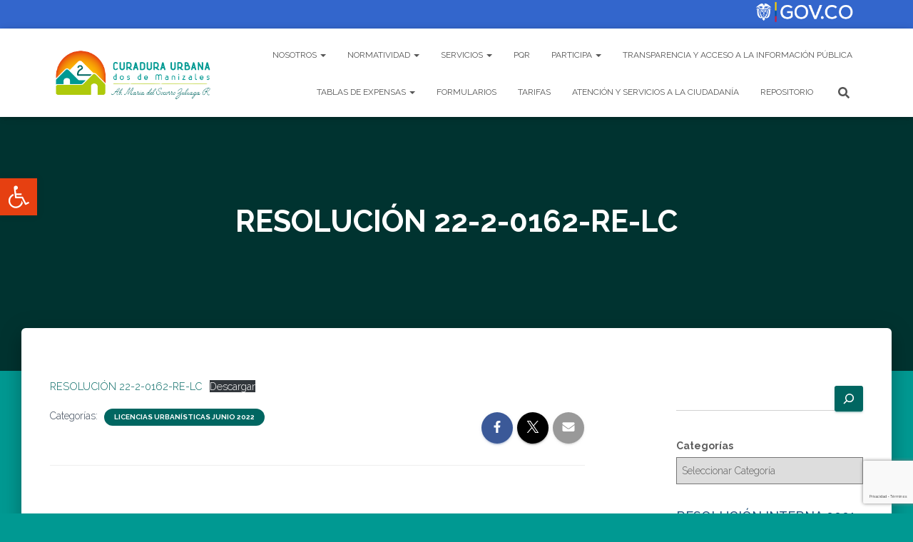

--- FILE ---
content_type: text/html; charset=UTF-8
request_url: https://www.curaduria2manizales.com/2022/06/02/resolucion-22-2-0162-re-lc/
body_size: 33170
content:
<!DOCTYPE html>
<html lang="es-CO">

<head>
	<meta charset='UTF-8'>
	<meta name="viewport" content="width=device-width, initial-scale=1">
	<link rel="profile" href="http://gmpg.org/xfn/11">
			<link rel="pingback" href="https://www.curaduria2manizales.com/xmlrpc.php">
		<meta name='robots' content='index, follow, max-image-preview:large, max-snippet:-1, max-video-preview:-1' />

	<!-- This site is optimized with the Yoast SEO plugin v26.5 - https://yoast.com/wordpress/plugins/seo/ -->
	<title>RESOLUCIÓN 22-2-0162-RE-LC - Curaduría Segunda de Manizales</title>
	<link rel="canonical" href="https://www.curaduria2manizales.com/2022/06/02/resolucion-22-2-0162-re-lc/" />
	<meta property="og:locale" content="es_ES" />
	<meta property="og:type" content="article" />
	<meta property="og:title" content="RESOLUCIÓN 22-2-0162-RE-LC - Curaduría Segunda de Manizales" />
	<meta property="og:url" content="https://www.curaduria2manizales.com/2022/06/02/resolucion-22-2-0162-re-lc/" />
	<meta property="og:site_name" content="Curaduría Segunda de Manizales" />
	<meta property="article:published_time" content="2022-06-03T03:34:13+00:00" />
	<meta property="article:modified_time" content="2023-06-06T03:43:44+00:00" />
	<meta name="author" content="siicoonline" />
	<meta name="twitter:card" content="summary_large_image" />
	<meta name="twitter:label1" content="Escrito por" />
	<meta name="twitter:data1" content="siicoonline" />
	<meta name="twitter:label2" content="Tiempo de lectura" />
	<meta name="twitter:data2" content="1 minuto" />
	<script type="application/ld+json" class="yoast-schema-graph">{"@context":"https://schema.org","@graph":[{"@type":"Article","@id":"https://www.curaduria2manizales.com/2022/06/02/resolucion-22-2-0162-re-lc/#article","isPartOf":{"@id":"https://www.curaduria2manizales.com/2022/06/02/resolucion-22-2-0162-re-lc/"},"author":{"name":"siicoonline","@id":"https://www.curaduria2manizales.com/#/schema/person/ff01294610e3842da036a6e93394f27b"},"headline":"RESOLUCIÓN 22-2-0162-RE-LC","datePublished":"2022-06-03T03:34:13+00:00","dateModified":"2023-06-06T03:43:44+00:00","mainEntityOfPage":{"@id":"https://www.curaduria2manizales.com/2022/06/02/resolucion-22-2-0162-re-lc/"},"wordCount":11,"publisher":{"@id":"https://www.curaduria2manizales.com/#organization"},"articleSection":["Licencias urbanísticas junio 2022"],"inLanguage":"es-CO"},{"@type":"WebPage","@id":"https://www.curaduria2manizales.com/2022/06/02/resolucion-22-2-0162-re-lc/","url":"https://www.curaduria2manizales.com/2022/06/02/resolucion-22-2-0162-re-lc/","name":"RESOLUCIÓN 22-2-0162-RE-LC - Curaduría Segunda de Manizales","isPartOf":{"@id":"https://www.curaduria2manizales.com/#website"},"datePublished":"2022-06-03T03:34:13+00:00","dateModified":"2023-06-06T03:43:44+00:00","breadcrumb":{"@id":"https://www.curaduria2manizales.com/2022/06/02/resolucion-22-2-0162-re-lc/#breadcrumb"},"inLanguage":"es-CO","potentialAction":[{"@type":"ReadAction","target":["https://www.curaduria2manizales.com/2022/06/02/resolucion-22-2-0162-re-lc/"]}]},{"@type":"BreadcrumbList","@id":"https://www.curaduria2manizales.com/2022/06/02/resolucion-22-2-0162-re-lc/#breadcrumb","itemListElement":[{"@type":"ListItem","position":1,"name":"Inicio","item":"https://www.curaduria2manizales.com/"},{"@type":"ListItem","position":2,"name":"RESOLUCIÓN 22-2-0162-RE-LC"}]},{"@type":"WebSite","@id":"https://www.curaduria2manizales.com/#website","url":"https://www.curaduria2manizales.com/","name":"Curaduría Segunda de Manizales","description":"Curaduría Segunda de Manizales","publisher":{"@id":"https://www.curaduria2manizales.com/#organization"},"potentialAction":[{"@type":"SearchAction","target":{"@type":"EntryPoint","urlTemplate":"https://www.curaduria2manizales.com/?s={search_term_string}"},"query-input":{"@type":"PropertyValueSpecification","valueRequired":true,"valueName":"search_term_string"}}],"inLanguage":"es-CO"},{"@type":"Organization","@id":"https://www.curaduria2manizales.com/#organization","name":"Curaduría Segunda de Manizales","url":"https://www.curaduria2manizales.com/","logo":{"@type":"ImageObject","inLanguage":"es-CO","@id":"https://www.curaduria2manizales.com/#/schema/logo/image/","url":"https://www.curaduria2manizales.com/wp-content/uploads/2023/10/cropped-nuevo-logo-removebg-preview.png","contentUrl":"https://www.curaduria2manizales.com/wp-content/uploads/2023/10/cropped-nuevo-logo-removebg-preview.png","width":359,"height":128,"caption":"Curaduría Segunda de Manizales"},"image":{"@id":"https://www.curaduria2manizales.com/#/schema/logo/image/"}},{"@type":"Person","@id":"https://www.curaduria2manizales.com/#/schema/person/ff01294610e3842da036a6e93394f27b","name":"siicoonline","sameAs":["https://www.curaduria2manizales.com"],"url":"https://www.curaduria2manizales.com/author/siicoonline/"}]}</script>
	<!-- / Yoast SEO plugin. -->


<link rel='dns-prefetch' href='//fonts.googleapis.com' />
<link rel="alternate" type="application/rss+xml" title="Curaduría Segunda de Manizales &raquo; Feed" href="https://www.curaduria2manizales.com/feed/" />
<link rel="alternate" type="application/rss+xml" title="Curaduría Segunda de Manizales &raquo; RSS de los comentarios" href="https://www.curaduria2manizales.com/comments/feed/" />
<link rel="alternate" type="application/rss+xml" title="Curaduría Segunda de Manizales &raquo; RESOLUCIÓN 22-2-0162-RE-LC RSS de los comentarios" href="https://www.curaduria2manizales.com/2022/06/02/resolucion-22-2-0162-re-lc/feed/" />
<link rel="alternate" title="oEmbed (JSON)" type="application/json+oembed" href="https://www.curaduria2manizales.com/wp-json/oembed/1.0/embed?url=https%3A%2F%2Fwww.curaduria2manizales.com%2F2022%2F06%2F02%2Fresolucion-22-2-0162-re-lc%2F" />
<link rel="alternate" title="oEmbed (XML)" type="text/xml+oembed" href="https://www.curaduria2manizales.com/wp-json/oembed/1.0/embed?url=https%3A%2F%2Fwww.curaduria2manizales.com%2F2022%2F06%2F02%2Fresolucion-22-2-0162-re-lc%2F&#038;format=xml" />
<style id='wp-img-auto-sizes-contain-inline-css' type='text/css'>
img:is([sizes=auto i],[sizes^="auto," i]){contain-intrinsic-size:3000px 1500px}
/*# sourceURL=wp-img-auto-sizes-contain-inline-css */
</style>
<link rel='stylesheet' id='bootstrap-css' href='https://www.curaduria2manizales.com/wp-content/themes/hestia/assets/bootstrap/css/bootstrap.min.css?ver=1.0.2' type='text/css' media='all' />
<link rel='stylesheet' id='hestia-font-sizes-css' href='https://www.curaduria2manizales.com/wp-content/themes/hestia/assets/css/font-sizes.min.css?ver=3.3.3' type='text/css' media='all' />
<style id='wp-emoji-styles-inline-css' type='text/css'>

	img.wp-smiley, img.emoji {
		display: inline !important;
		border: none !important;
		box-shadow: none !important;
		height: 1em !important;
		width: 1em !important;
		margin: 0 0.07em !important;
		vertical-align: -0.1em !important;
		background: none !important;
		padding: 0 !important;
	}
/*# sourceURL=wp-emoji-styles-inline-css */
</style>
<link rel='stylesheet' id='wp-block-library-css' href='https://www.curaduria2manizales.com/wp-includes/css/dist/block-library/style.min.css?ver=6.9' type='text/css' media='all' />
<style id='classic-theme-styles-inline-css' type='text/css'>
/*! This file is auto-generated */
.wp-block-button__link{color:#fff;background-color:#32373c;border-radius:9999px;box-shadow:none;text-decoration:none;padding:calc(.667em + 2px) calc(1.333em + 2px);font-size:1.125em}.wp-block-file__button{background:#32373c;color:#fff;text-decoration:none}
/*# sourceURL=/wp-includes/css/classic-themes.min.css */
</style>
<style id='cost-calculator-builder-calculator-selector-style-inline-css' type='text/css'>
/*!***************************************************************************************************************************************************************************************************************************************!*\
  !*** css ./node_modules/css-loader/dist/cjs.js??ruleSet[1].rules[4].use[1]!./node_modules/postcss-loader/dist/cjs.js??ruleSet[1].rules[4].use[2]!./node_modules/sass-loader/dist/cjs.js??ruleSet[1].rules[4].use[3]!./src/style.scss ***!
  \***************************************************************************************************************************************************************************************************************************************/
.ccb-gutenberg-block {
  padding: 20px;
  border: 1px solid black;
}
.ccb-gutenberg-block__header {
  display: flex;
  align-items: center;
  margin-bottom: 20px;
}
.ccb-gutenberg-block__icon {
  margin-right: 20px;
}

/*# sourceMappingURL=style-index.css.map*/
/*# sourceURL=https://www.curaduria2manizales.com/wp-content/plugins/cost-calculator-builder/includes/gutenberg-block/build/style-index.css */
</style>
<style id='global-styles-inline-css' type='text/css'>
:root{--wp--preset--aspect-ratio--square: 1;--wp--preset--aspect-ratio--4-3: 4/3;--wp--preset--aspect-ratio--3-4: 3/4;--wp--preset--aspect-ratio--3-2: 3/2;--wp--preset--aspect-ratio--2-3: 2/3;--wp--preset--aspect-ratio--16-9: 16/9;--wp--preset--aspect-ratio--9-16: 9/16;--wp--preset--color--black: #000000;--wp--preset--color--cyan-bluish-gray: #abb8c3;--wp--preset--color--white: #ffffff;--wp--preset--color--pale-pink: #f78da7;--wp--preset--color--vivid-red: #cf2e2e;--wp--preset--color--luminous-vivid-orange: #ff6900;--wp--preset--color--luminous-vivid-amber: #fcb900;--wp--preset--color--light-green-cyan: #7bdcb5;--wp--preset--color--vivid-green-cyan: #00d084;--wp--preset--color--pale-cyan-blue: #8ed1fc;--wp--preset--color--vivid-cyan-blue: #0693e3;--wp--preset--color--vivid-purple: #9b51e0;--wp--preset--color--accent: #006661;--wp--preset--color--background-color: #009992;--wp--preset--color--header-gradient: #a81d84;--wp--preset--gradient--vivid-cyan-blue-to-vivid-purple: linear-gradient(135deg,rgb(6,147,227) 0%,rgb(155,81,224) 100%);--wp--preset--gradient--light-green-cyan-to-vivid-green-cyan: linear-gradient(135deg,rgb(122,220,180) 0%,rgb(0,208,130) 100%);--wp--preset--gradient--luminous-vivid-amber-to-luminous-vivid-orange: linear-gradient(135deg,rgb(252,185,0) 0%,rgb(255,105,0) 100%);--wp--preset--gradient--luminous-vivid-orange-to-vivid-red: linear-gradient(135deg,rgb(255,105,0) 0%,rgb(207,46,46) 100%);--wp--preset--gradient--very-light-gray-to-cyan-bluish-gray: linear-gradient(135deg,rgb(238,238,238) 0%,rgb(169,184,195) 100%);--wp--preset--gradient--cool-to-warm-spectrum: linear-gradient(135deg,rgb(74,234,220) 0%,rgb(151,120,209) 20%,rgb(207,42,186) 40%,rgb(238,44,130) 60%,rgb(251,105,98) 80%,rgb(254,248,76) 100%);--wp--preset--gradient--blush-light-purple: linear-gradient(135deg,rgb(255,206,236) 0%,rgb(152,150,240) 100%);--wp--preset--gradient--blush-bordeaux: linear-gradient(135deg,rgb(254,205,165) 0%,rgb(254,45,45) 50%,rgb(107,0,62) 100%);--wp--preset--gradient--luminous-dusk: linear-gradient(135deg,rgb(255,203,112) 0%,rgb(199,81,192) 50%,rgb(65,88,208) 100%);--wp--preset--gradient--pale-ocean: linear-gradient(135deg,rgb(255,245,203) 0%,rgb(182,227,212) 50%,rgb(51,167,181) 100%);--wp--preset--gradient--electric-grass: linear-gradient(135deg,rgb(202,248,128) 0%,rgb(113,206,126) 100%);--wp--preset--gradient--midnight: linear-gradient(135deg,rgb(2,3,129) 0%,rgb(40,116,252) 100%);--wp--preset--font-size--small: 13px;--wp--preset--font-size--medium: 20px;--wp--preset--font-size--large: 36px;--wp--preset--font-size--x-large: 42px;--wp--preset--spacing--20: 0.44rem;--wp--preset--spacing--30: 0.67rem;--wp--preset--spacing--40: 1rem;--wp--preset--spacing--50: 1.5rem;--wp--preset--spacing--60: 2.25rem;--wp--preset--spacing--70: 3.38rem;--wp--preset--spacing--80: 5.06rem;--wp--preset--shadow--natural: 6px 6px 9px rgba(0, 0, 0, 0.2);--wp--preset--shadow--deep: 12px 12px 50px rgba(0, 0, 0, 0.4);--wp--preset--shadow--sharp: 6px 6px 0px rgba(0, 0, 0, 0.2);--wp--preset--shadow--outlined: 6px 6px 0px -3px rgb(255, 255, 255), 6px 6px rgb(0, 0, 0);--wp--preset--shadow--crisp: 6px 6px 0px rgb(0, 0, 0);}:root :where(.is-layout-flow) > :first-child{margin-block-start: 0;}:root :where(.is-layout-flow) > :last-child{margin-block-end: 0;}:root :where(.is-layout-flow) > *{margin-block-start: 24px;margin-block-end: 0;}:root :where(.is-layout-constrained) > :first-child{margin-block-start: 0;}:root :where(.is-layout-constrained) > :last-child{margin-block-end: 0;}:root :where(.is-layout-constrained) > *{margin-block-start: 24px;margin-block-end: 0;}:root :where(.is-layout-flex){gap: 24px;}:root :where(.is-layout-grid){gap: 24px;}body .is-layout-flex{display: flex;}.is-layout-flex{flex-wrap: wrap;align-items: center;}.is-layout-flex > :is(*, div){margin: 0;}body .is-layout-grid{display: grid;}.is-layout-grid > :is(*, div){margin: 0;}.has-black-color{color: var(--wp--preset--color--black) !important;}.has-cyan-bluish-gray-color{color: var(--wp--preset--color--cyan-bluish-gray) !important;}.has-white-color{color: var(--wp--preset--color--white) !important;}.has-pale-pink-color{color: var(--wp--preset--color--pale-pink) !important;}.has-vivid-red-color{color: var(--wp--preset--color--vivid-red) !important;}.has-luminous-vivid-orange-color{color: var(--wp--preset--color--luminous-vivid-orange) !important;}.has-luminous-vivid-amber-color{color: var(--wp--preset--color--luminous-vivid-amber) !important;}.has-light-green-cyan-color{color: var(--wp--preset--color--light-green-cyan) !important;}.has-vivid-green-cyan-color{color: var(--wp--preset--color--vivid-green-cyan) !important;}.has-pale-cyan-blue-color{color: var(--wp--preset--color--pale-cyan-blue) !important;}.has-vivid-cyan-blue-color{color: var(--wp--preset--color--vivid-cyan-blue) !important;}.has-vivid-purple-color{color: var(--wp--preset--color--vivid-purple) !important;}.has-accent-color{color: var(--wp--preset--color--accent) !important;}.has-background-color-color{color: var(--wp--preset--color--background-color) !important;}.has-header-gradient-color{color: var(--wp--preset--color--header-gradient) !important;}.has-black-background-color{background-color: var(--wp--preset--color--black) !important;}.has-cyan-bluish-gray-background-color{background-color: var(--wp--preset--color--cyan-bluish-gray) !important;}.has-white-background-color{background-color: var(--wp--preset--color--white) !important;}.has-pale-pink-background-color{background-color: var(--wp--preset--color--pale-pink) !important;}.has-vivid-red-background-color{background-color: var(--wp--preset--color--vivid-red) !important;}.has-luminous-vivid-orange-background-color{background-color: var(--wp--preset--color--luminous-vivid-orange) !important;}.has-luminous-vivid-amber-background-color{background-color: var(--wp--preset--color--luminous-vivid-amber) !important;}.has-light-green-cyan-background-color{background-color: var(--wp--preset--color--light-green-cyan) !important;}.has-vivid-green-cyan-background-color{background-color: var(--wp--preset--color--vivid-green-cyan) !important;}.has-pale-cyan-blue-background-color{background-color: var(--wp--preset--color--pale-cyan-blue) !important;}.has-vivid-cyan-blue-background-color{background-color: var(--wp--preset--color--vivid-cyan-blue) !important;}.has-vivid-purple-background-color{background-color: var(--wp--preset--color--vivid-purple) !important;}.has-accent-background-color{background-color: var(--wp--preset--color--accent) !important;}.has-background-color-background-color{background-color: var(--wp--preset--color--background-color) !important;}.has-header-gradient-background-color{background-color: var(--wp--preset--color--header-gradient) !important;}.has-black-border-color{border-color: var(--wp--preset--color--black) !important;}.has-cyan-bluish-gray-border-color{border-color: var(--wp--preset--color--cyan-bluish-gray) !important;}.has-white-border-color{border-color: var(--wp--preset--color--white) !important;}.has-pale-pink-border-color{border-color: var(--wp--preset--color--pale-pink) !important;}.has-vivid-red-border-color{border-color: var(--wp--preset--color--vivid-red) !important;}.has-luminous-vivid-orange-border-color{border-color: var(--wp--preset--color--luminous-vivid-orange) !important;}.has-luminous-vivid-amber-border-color{border-color: var(--wp--preset--color--luminous-vivid-amber) !important;}.has-light-green-cyan-border-color{border-color: var(--wp--preset--color--light-green-cyan) !important;}.has-vivid-green-cyan-border-color{border-color: var(--wp--preset--color--vivid-green-cyan) !important;}.has-pale-cyan-blue-border-color{border-color: var(--wp--preset--color--pale-cyan-blue) !important;}.has-vivid-cyan-blue-border-color{border-color: var(--wp--preset--color--vivid-cyan-blue) !important;}.has-vivid-purple-border-color{border-color: var(--wp--preset--color--vivid-purple) !important;}.has-accent-border-color{border-color: var(--wp--preset--color--accent) !important;}.has-background-color-border-color{border-color: var(--wp--preset--color--background-color) !important;}.has-header-gradient-border-color{border-color: var(--wp--preset--color--header-gradient) !important;}.has-vivid-cyan-blue-to-vivid-purple-gradient-background{background: var(--wp--preset--gradient--vivid-cyan-blue-to-vivid-purple) !important;}.has-light-green-cyan-to-vivid-green-cyan-gradient-background{background: var(--wp--preset--gradient--light-green-cyan-to-vivid-green-cyan) !important;}.has-luminous-vivid-amber-to-luminous-vivid-orange-gradient-background{background: var(--wp--preset--gradient--luminous-vivid-amber-to-luminous-vivid-orange) !important;}.has-luminous-vivid-orange-to-vivid-red-gradient-background{background: var(--wp--preset--gradient--luminous-vivid-orange-to-vivid-red) !important;}.has-very-light-gray-to-cyan-bluish-gray-gradient-background{background: var(--wp--preset--gradient--very-light-gray-to-cyan-bluish-gray) !important;}.has-cool-to-warm-spectrum-gradient-background{background: var(--wp--preset--gradient--cool-to-warm-spectrum) !important;}.has-blush-light-purple-gradient-background{background: var(--wp--preset--gradient--blush-light-purple) !important;}.has-blush-bordeaux-gradient-background{background: var(--wp--preset--gradient--blush-bordeaux) !important;}.has-luminous-dusk-gradient-background{background: var(--wp--preset--gradient--luminous-dusk) !important;}.has-pale-ocean-gradient-background{background: var(--wp--preset--gradient--pale-ocean) !important;}.has-electric-grass-gradient-background{background: var(--wp--preset--gradient--electric-grass) !important;}.has-midnight-gradient-background{background: var(--wp--preset--gradient--midnight) !important;}.has-small-font-size{font-size: var(--wp--preset--font-size--small) !important;}.has-medium-font-size{font-size: var(--wp--preset--font-size--medium) !important;}.has-large-font-size{font-size: var(--wp--preset--font-size--large) !important;}.has-x-large-font-size{font-size: var(--wp--preset--font-size--x-large) !important;}
:root :where(.wp-block-pullquote){font-size: 1.5em;line-height: 1.6;}
/*# sourceURL=global-styles-inline-css */
</style>
<link rel='stylesheet' id='hestia-clients-bar-css' href='https://www.curaduria2manizales.com/wp-content/plugins/themeisle-companion/obfx_modules/companion-legacy/assets/css/hestia/clients-bar.css?ver=3.0.3' type='text/css' media='all' />
<link rel='stylesheet' id='wp-show-posts-css' href='https://www.curaduria2manizales.com/wp-content/plugins/wp-show-posts/css/wp-show-posts-min.css?ver=1.1.6' type='text/css' media='all' />
<link rel='stylesheet' id='pojo-a11y-css' href='https://www.curaduria2manizales.com/wp-content/plugins/pojo-accessibility/modules/legacy/assets/css/style.min.css?ver=1.0.0' type='text/css' media='all' />
<link rel='stylesheet' id='hestia_style-css' href='https://www.curaduria2manizales.com/wp-content/themes/hestia/style.min.css?ver=3.3.3' type='text/css' media='all' />
<style id='hestia_style-inline-css' type='text/css'>
.elementor-page .hestia-about>.container{width:100%}.elementor-page .pagebuilder-section{padding:0}.elementor-page .title-in-content,.elementor-page .image-in-page{display:none}.home.elementor-page .main-raised>section.hestia-about{overflow:visible}.elementor-editor-active .navbar{pointer-events:none}.elementor-editor-active #elementor.elementor-edit-mode .elementor-element-overlay{z-index:1000000}.elementor-page.page-template-template-fullwidth .blog-post-wrapper>.container{width:100%}.elementor-page.page-template-template-fullwidth .blog-post-wrapper>.container .col-md-12{padding:0}.elementor-page.page-template-template-fullwidth article.section{padding:0}.elementor-text-editor p,.elementor-text-editor h1,.elementor-text-editor h2,.elementor-text-editor h3,.elementor-text-editor h4,.elementor-text-editor h5,.elementor-text-editor h6{font-size:inherit}.navbar .navbar-nav li a[href*="facebook.com"]{font-size:0}.navbar .navbar-nav li a[href*="facebook.com"]:before{content:"\f39e"}.navbar .navbar-nav li a[href*="facebook.com"]:hover:before{color:#3b5998}.navbar .navbar-nav li a[href*="twitter.com"]{font-size:0}.navbar .navbar-nav li a[href*="twitter.com"]:before{content:"\f099"}.navbar .navbar-nav li a[href*="twitter.com"]:hover:before{color:#000}.navbar .navbar-nav li a[href*="pinterest.com"]{font-size:0}.navbar .navbar-nav li a[href*="pinterest.com"]:before{content:"\f231"}.navbar .navbar-nav li a[href*="pinterest.com"]:hover:before{color:#cc2127}.navbar .navbar-nav li a[href*="google.com"]{font-size:0}.navbar .navbar-nav li a[href*="google.com"]:before{content:"\f1a0"}.navbar .navbar-nav li a[href*="google.com"]:hover:before{color:#dd4b39}.navbar .navbar-nav li a[href*="linkedin.com"]{font-size:0}.navbar .navbar-nav li a[href*="linkedin.com"]:before{content:"\f0e1"}.navbar .navbar-nav li a[href*="linkedin.com"]:hover:before{color:#0976b4}.navbar .navbar-nav li a[href*="dribbble.com"]{font-size:0}.navbar .navbar-nav li a[href*="dribbble.com"]:before{content:"\f17d"}.navbar .navbar-nav li a[href*="dribbble.com"]:hover:before{color:#ea4c89}.navbar .navbar-nav li a[href*="github.com"]{font-size:0}.navbar .navbar-nav li a[href*="github.com"]:before{content:"\f09b"}.navbar .navbar-nav li a[href*="github.com"]:hover:before{color:#000}.navbar .navbar-nav li a[href*="youtube.com"]{font-size:0}.navbar .navbar-nav li a[href*="youtube.com"]:before{content:"\f167"}.navbar .navbar-nav li a[href*="youtube.com"]:hover:before{color:#e52d27}.navbar .navbar-nav li a[href*="instagram.com"]{font-size:0}.navbar .navbar-nav li a[href*="instagram.com"]:before{content:"\f16d"}.navbar .navbar-nav li a[href*="instagram.com"]:hover:before{color:#125688}.navbar .navbar-nav li a[href*="reddit.com"]{font-size:0}.navbar .navbar-nav li a[href*="reddit.com"]:before{content:"\f281"}.navbar .navbar-nav li a[href*="reddit.com"]:hover:before{color:#ff4500}.navbar .navbar-nav li a[href*="tumblr.com"]{font-size:0}.navbar .navbar-nav li a[href*="tumblr.com"]:before{content:"\f173"}.navbar .navbar-nav li a[href*="tumblr.com"]:hover:before{color:#35465c}.navbar .navbar-nav li a[href*="behance.com"]{font-size:0}.navbar .navbar-nav li a[href*="behance.com"]:before{content:"\f1b4"}.navbar .navbar-nav li a[href*="behance.com"]:hover:before{color:#1769ff}.navbar .navbar-nav li a[href*="snapchat.com"]{font-size:0}.navbar .navbar-nav li a[href*="snapchat.com"]:before{content:"\f2ab"}.navbar .navbar-nav li a[href*="snapchat.com"]:hover:before{color:#fffc00}.navbar .navbar-nav li a[href*="deviantart.com"]{font-size:0}.navbar .navbar-nav li a[href*="deviantart.com"]:before{content:"\f1bd"}.navbar .navbar-nav li a[href*="deviantart.com"]:hover:before{color:#05cc47}.navbar .navbar-nav li a[href*="vimeo.com"]{font-size:0}.navbar .navbar-nav li a[href*="vimeo.com"]:before{content:"\f27d"}.navbar .navbar-nav li a[href*="vimeo.com"]:hover:before{color:#1ab7ea}.navbar .navbar-nav li a:is( [href*="://x.com"],[href*="://www.x.com"]){font-size:0}.navbar .navbar-nav li a:is( [href*="://x.com"],[href*="://www.x.com"]):before{content:"\e61b"}.navbar .navbar-nav li a:is( [href*="://x.com"],[href*="://www.x.com"]):hover:before{color:#000}
.hestia-top-bar,.hestia-top-bar .widget.widget_shopping_cart .cart_list{background-color:#363537}.hestia-top-bar .widget .label-floating input[type=search]:-webkit-autofill{-webkit-box-shadow:inset 0 0 0 9999px #363537}.hestia-top-bar,.hestia-top-bar .widget .label-floating input[type=search],.hestia-top-bar .widget.widget_search form.form-group:before,.hestia-top-bar .widget.widget_product_search form.form-group:before,.hestia-top-bar .widget.widget_shopping_cart:before{color:#fff}.hestia-top-bar .widget .label-floating input[type=search]{-webkit-text-fill-color:#fff !important}.hestia-top-bar div.widget.widget_shopping_cart:before,.hestia-top-bar .widget.widget_product_search form.form-group:before,.hestia-top-bar .widget.widget_search form.form-group:before{background-color:#fff}.hestia-top-bar a,.hestia-top-bar .top-bar-nav li a{color:#fff}.hestia-top-bar ul li a[href*="mailto:"]:before,.hestia-top-bar ul li a[href*="tel:"]:before{background-color:#fff}.hestia-top-bar a:hover,.hestia-top-bar .top-bar-nav li a:hover{color:#eee}.hestia-top-bar ul li:hover a[href*="mailto:"]:before,.hestia-top-bar ul li:hover a[href*="tel:"]:before{background-color:#eee}
footer.footer.footer-black{background:#323437}footer.footer.footer-black.footer-big{color:#fff}footer.footer.footer-black a{color:#fff}footer.footer.footer-black hr{border-color:#5e5e5e}.footer-big p,.widget,.widget code,.widget pre{color:#5e5e5e}
:root{--hestia-primary-color:#006661}a,.navbar .dropdown-menu li:hover>a,.navbar .dropdown-menu li:focus>a,.navbar .dropdown-menu li:active>a,.navbar .navbar-nav>li .dropdown-menu li:hover>a,body:not(.home) .navbar-default .navbar-nav>.active:not(.btn)>a,body:not(.home) .navbar-default .navbar-nav>.active:not(.btn)>a:hover,body:not(.home) .navbar-default .navbar-nav>.active:not(.btn)>a:focus,a:hover,.card-blog a.moretag:hover,.card-blog a.more-link:hover,.widget a:hover,.has-text-color.has-accent-color,p.has-text-color a{color:#006661}.svg-text-color{fill:#006661}.pagination span.current,.pagination span.current:focus,.pagination span.current:hover{border-color:#006661}button,button:hover,.woocommerce .track_order button[type="submit"],.woocommerce .track_order button[type="submit"]:hover,div.wpforms-container .wpforms-form button[type=submit].wpforms-submit,div.wpforms-container .wpforms-form button[type=submit].wpforms-submit:hover,input[type="button"],input[type="button"]:hover,input[type="submit"],input[type="submit"]:hover,input#searchsubmit,.pagination span.current,.pagination span.current:focus,.pagination span.current:hover,.btn.btn-primary,.btn.btn-primary:link,.btn.btn-primary:hover,.btn.btn-primary:focus,.btn.btn-primary:active,.btn.btn-primary.active,.btn.btn-primary.active:focus,.btn.btn-primary.active:hover,.btn.btn-primary:active:hover,.btn.btn-primary:active:focus,.btn.btn-primary:active:hover,.hestia-sidebar-open.btn.btn-rose,.hestia-sidebar-close.btn.btn-rose,.hestia-sidebar-open.btn.btn-rose:hover,.hestia-sidebar-close.btn.btn-rose:hover,.hestia-sidebar-open.btn.btn-rose:focus,.hestia-sidebar-close.btn.btn-rose:focus,.label.label-primary,.hestia-work .portfolio-item:nth-child(6n+1) .label,.nav-cart .nav-cart-content .widget .buttons .button,.has-accent-background-color[class*="has-background"]{background-color:#006661}@media(max-width:768px){.navbar-default .navbar-nav>li>a:hover,.navbar-default .navbar-nav>li>a:focus,.navbar .navbar-nav .dropdown .dropdown-menu li a:hover,.navbar .navbar-nav .dropdown .dropdown-menu li a:focus,.navbar button.navbar-toggle:hover,.navbar .navbar-nav li:hover>a i{color:#006661}}body:not(.woocommerce-page) button:not([class^="fl-"]):not(.hestia-scroll-to-top):not(.navbar-toggle):not(.close),body:not(.woocommerce-page) .button:not([class^="fl-"]):not(hestia-scroll-to-top):not(.navbar-toggle):not(.add_to_cart_button):not(.product_type_grouped):not(.product_type_external),div.wpforms-container .wpforms-form button[type=submit].wpforms-submit,input[type="submit"],input[type="button"],.btn.btn-primary,.widget_product_search button[type="submit"],.hestia-sidebar-open.btn.btn-rose,.hestia-sidebar-close.btn.btn-rose,.everest-forms button[type=submit].everest-forms-submit-button{-webkit-box-shadow:0 2px 2px 0 rgba(0,102,97,0.14),0 3px 1px -2px rgba(0,102,97,0.2),0 1px 5px 0 rgba(0,102,97,0.12);box-shadow:0 2px 2px 0 rgba(0,102,97,0.14),0 3px 1px -2px rgba(0,102,97,0.2),0 1px 5px 0 rgba(0,102,97,0.12)}.card .header-primary,.card .content-primary,.everest-forms button[type=submit].everest-forms-submit-button{background:#006661}body:not(.woocommerce-page) .button:not([class^="fl-"]):not(.hestia-scroll-to-top):not(.navbar-toggle):not(.add_to_cart_button):hover,body:not(.woocommerce-page) button:not([class^="fl-"]):not(.hestia-scroll-to-top):not(.navbar-toggle):not(.close):hover,div.wpforms-container .wpforms-form button[type=submit].wpforms-submit:hover,input[type="submit"]:hover,input[type="button"]:hover,input#searchsubmit:hover,.widget_product_search button[type="submit"]:hover,.pagination span.current,.btn.btn-primary:hover,.btn.btn-primary:focus,.btn.btn-primary:active,.btn.btn-primary.active,.btn.btn-primary:active:focus,.btn.btn-primary:active:hover,.hestia-sidebar-open.btn.btn-rose:hover,.hestia-sidebar-close.btn.btn-rose:hover,.pagination span.current:hover,.everest-forms button[type=submit].everest-forms-submit-button:hover,.everest-forms button[type=submit].everest-forms-submit-button:focus,.everest-forms button[type=submit].everest-forms-submit-button:active{-webkit-box-shadow:0 14px 26px -12px rgba(0,102,97,0.42),0 4px 23px 0 rgba(0,0,0,0.12),0 8px 10px -5px rgba(0,102,97,0.2);box-shadow:0 14px 26px -12px rgba(0,102,97,0.42),0 4px 23px 0 rgba(0,0,0,0.12),0 8px 10px -5px rgba(0,102,97,0.2);color:#fff}.form-group.is-focused .form-control{background-image:-webkit-gradient(linear,left top,left bottom,from(#006661),to(#006661)),-webkit-gradient(linear,left top,left bottom,from(#d2d2d2),to(#d2d2d2));background-image:-webkit-linear-gradient(linear,left top,left bottom,from(#006661),to(#006661)),-webkit-linear-gradient(linear,left top,left bottom,from(#d2d2d2),to(#d2d2d2));background-image:linear-gradient(linear,left top,left bottom,from(#006661),to(#006661)),linear-gradient(linear,left top,left bottom,from(#d2d2d2),to(#d2d2d2))}.navbar:not(.navbar-transparent) li:not(.btn):hover>a,.navbar li.on-section:not(.btn)>a,.navbar.full-screen-menu.navbar-transparent li:not(.btn):hover>a,.navbar.full-screen-menu .navbar-toggle:hover,.navbar:not(.navbar-transparent) .nav-cart:hover,.navbar:not(.navbar-transparent) .hestia-toggle-search:hover{color:#006661}.header-filter-gradient{background:linear-gradient(45deg,rgba(168,29,132,1) 0,rgb(234,57,111) 100%)}.has-text-color.has-header-gradient-color{color:#a81d84}.has-header-gradient-background-color[class*="has-background"]{background-color:#a81d84}.has-text-color.has-background-color-color{color:#009992}.has-background-color-background-color[class*="has-background"]{background-color:#009992}
.btn.btn-primary:not(.colored-button):not(.btn-left):not(.btn-right):not(.btn-just-icon):not(.menu-item),input[type="submit"]:not(.search-submit),body:not(.woocommerce-account) .woocommerce .button.woocommerce-Button,.woocommerce .product button.button,.woocommerce .product button.button.alt,.woocommerce .product #respond input#submit,.woocommerce-cart .blog-post .woocommerce .cart-collaterals .cart_totals .checkout-button,.woocommerce-checkout #payment #place_order,.woocommerce-account.woocommerce-page button.button,.woocommerce .track_order button[type="submit"],.nav-cart .nav-cart-content .widget .buttons .button,.woocommerce a.button.wc-backward,body.woocommerce .wccm-catalog-item a.button,body.woocommerce a.wccm-button.button,form.woocommerce-form-coupon button.button,div.wpforms-container .wpforms-form button[type=submit].wpforms-submit,div.woocommerce a.button.alt,div.woocommerce table.my_account_orders .button,.btn.colored-button,.btn.btn-left,.btn.btn-right,.btn:not(.colored-button):not(.btn-left):not(.btn-right):not(.btn-just-icon):not(.menu-item):not(.hestia-sidebar-open):not(.hestia-sidebar-close){padding-top:15px;padding-bottom:15px;padding-left:33px;padding-right:33px}
:root{--hestia-button-border-radius:3px}.btn.btn-primary:not(.colored-button):not(.btn-left):not(.btn-right):not(.btn-just-icon):not(.menu-item),input[type="submit"]:not(.search-submit),body:not(.woocommerce-account) .woocommerce .button.woocommerce-Button,.woocommerce .product button.button,.woocommerce .product button.button.alt,.woocommerce .product #respond input#submit,.woocommerce-cart .blog-post .woocommerce .cart-collaterals .cart_totals .checkout-button,.woocommerce-checkout #payment #place_order,.woocommerce-account.woocommerce-page button.button,.woocommerce .track_order button[type="submit"],.nav-cart .nav-cart-content .widget .buttons .button,.woocommerce a.button.wc-backward,body.woocommerce .wccm-catalog-item a.button,body.woocommerce a.wccm-button.button,form.woocommerce-form-coupon button.button,div.wpforms-container .wpforms-form button[type=submit].wpforms-submit,div.woocommerce a.button.alt,div.woocommerce table.my_account_orders .button,input[type="submit"].search-submit,.hestia-view-cart-wrapper .added_to_cart.wc-forward,.woocommerce-product-search button,.woocommerce-cart .actions .button,#secondary div[id^=woocommerce_price_filter] .button,.woocommerce div[id^=woocommerce_widget_cart].widget .buttons .button,.searchform input[type=submit],.searchform button,.search-form:not(.media-toolbar-primary) input[type=submit],.search-form:not(.media-toolbar-primary) button,.woocommerce-product-search input[type=submit],.btn.colored-button,.btn.btn-left,.btn.btn-right,.btn:not(.colored-button):not(.btn-left):not(.btn-right):not(.btn-just-icon):not(.menu-item):not(.hestia-sidebar-open):not(.hestia-sidebar-close){border-radius:3px}
h1,h2,h3,h4,h5,h6,.hestia-title,.hestia-title.title-in-content,p.meta-in-content,.info-title,.card-title,.page-header.header-small .hestia-title,.page-header.header-small .title,.widget h5,.hestia-title,.title,.footer-brand,.footer-big h4,.footer-big h5,.media .media-heading,.carousel h1.hestia-title,.carousel h2.title,.carousel span.sub-title,.hestia-about h1,.hestia-about h2,.hestia-about h3,.hestia-about h4,.hestia-about h5{font-family:Raleway}body,ul,.tooltip-inner{font-family:Raleway}
@media(min-width:769px){.page-header.header-small .hestia-title,.page-header.header-small .title,h1.hestia-title.title-in-content,.main article.section .has-title-font-size{font-size:42px}}
@media( min-width:480px){}@media( min-width:768px){}.hestia-scroll-to-top{border-radius :50%;background-color:#999}.hestia-scroll-to-top:hover{background-color:#999}.hestia-scroll-to-top:hover svg,.hestia-scroll-to-top:hover p{color:#fff}.hestia-scroll-to-top svg,.hestia-scroll-to-top p{color:#fff}
/*# sourceURL=hestia_style-inline-css */
</style>
<link rel='stylesheet' id='hestia-google-font-raleway-css' href='//fonts.googleapis.com/css?family=Raleway%3A300%2C400%2C500%2C700&#038;subset=latin&#038;ver=6.9' type='text/css' media='all' />
<script type="text/javascript" src="https://www.curaduria2manizales.com/wp-includes/js/jquery/jquery.min.js?ver=3.7.1" id="jquery-core-js"></script>
<script type="text/javascript" src="https://www.curaduria2manizales.com/wp-includes/js/jquery/jquery-migrate.min.js?ver=3.4.1" id="jquery-migrate-js"></script>
<link rel="https://api.w.org/" href="https://www.curaduria2manizales.com/wp-json/" /><link rel="alternate" title="JSON" type="application/json" href="https://www.curaduria2manizales.com/wp-json/wp/v2/posts/3308" /><link rel="EditURI" type="application/rsd+xml" title="RSD" href="https://www.curaduria2manizales.com/xmlrpc.php?rsd" />
<meta name="generator" content="WordPress 6.9" />
<link rel='shortlink' href='https://www.curaduria2manizales.com/?p=3308' />
<script type="text/javascript">window.ccb_nonces = {"ccb_payment":"036090f4d9","ccb_contact_form":"3ec8b80370","ccb_woo_checkout":"d447c0d55e","ccb_add_order":"a0d27bd9b9","ccb_orders":"6ef82fbff5","ccb_complete_payment":"ff599beac5","ccb_send_invoice":"4cc97461b7","ccb_get_invoice":"2c8d7ae14f","ccb_wp_hook_nonce":"04ee6e9504","ccb_razorpay_receive":"328d892395","ccb_woocommerce_payment":"8ef7f37147","ccb_calc_views":"8a13ee8550","ccb_calc_interactions":"6b3a2d3b94"};</script><!-- Introduce aquí tus scripts --><style type="text/css">
#pojo-a11y-toolbar .pojo-a11y-toolbar-toggle a{ background-color: #e64011;	color: #ffffff;}
#pojo-a11y-toolbar .pojo-a11y-toolbar-overlay, #pojo-a11y-toolbar .pojo-a11y-toolbar-overlay ul.pojo-a11y-toolbar-items.pojo-a11y-links{ border-color: #e64011;}
body.pojo-a11y-focusable a:focus{ outline-style: solid !important;	outline-width: 1px !important;	outline-color: #FF0000 !important;}
#pojo-a11y-toolbar{ top: 250px !important;}
#pojo-a11y-toolbar .pojo-a11y-toolbar-overlay{ background-color: #ffffff;}
#pojo-a11y-toolbar .pojo-a11y-toolbar-overlay ul.pojo-a11y-toolbar-items li.pojo-a11y-toolbar-item a, #pojo-a11y-toolbar .pojo-a11y-toolbar-overlay p.pojo-a11y-toolbar-title{ color: #333333;}
#pojo-a11y-toolbar .pojo-a11y-toolbar-overlay ul.pojo-a11y-toolbar-items li.pojo-a11y-toolbar-item a.active{ background-color: #4054b2;	color: #ffffff;}
@media (max-width: 767px) { #pojo-a11y-toolbar { top: 100px !important; } }</style><meta name="generator" content="Elementor 3.33.4; features: additional_custom_breakpoints; settings: css_print_method-external, google_font-enabled, font_display-auto">
			<style>
				.e-con.e-parent:nth-of-type(n+4):not(.e-lazyloaded):not(.e-no-lazyload),
				.e-con.e-parent:nth-of-type(n+4):not(.e-lazyloaded):not(.e-no-lazyload) * {
					background-image: none !important;
				}
				@media screen and (max-height: 1024px) {
					.e-con.e-parent:nth-of-type(n+3):not(.e-lazyloaded):not(.e-no-lazyload),
					.e-con.e-parent:nth-of-type(n+3):not(.e-lazyloaded):not(.e-no-lazyload) * {
						background-image: none !important;
					}
				}
				@media screen and (max-height: 640px) {
					.e-con.e-parent:nth-of-type(n+2):not(.e-lazyloaded):not(.e-no-lazyload),
					.e-con.e-parent:nth-of-type(n+2):not(.e-lazyloaded):not(.e-no-lazyload) * {
						background-image: none !important;
					}
				}
			</style>
			<style type="text/css" id="custom-background-css">
body.custom-background { background-color: #009992; }
</style>
	<link rel="icon" href="https://www.curaduria2manizales.com/wp-content/uploads/2022/01/favicon_curaduria-removebg-preview.png" sizes="32x32" />
<link rel="icon" href="https://www.curaduria2manizales.com/wp-content/uploads/2022/01/favicon_curaduria-removebg-preview.png" sizes="192x192" />
<link rel="apple-touch-icon" href="https://www.curaduria2manizales.com/wp-content/uploads/2022/01/favicon_curaduria-removebg-preview.png" />
<meta name="msapplication-TileImage" content="https://www.curaduria2manizales.com/wp-content/uploads/2022/01/favicon_curaduria-removebg-preview.png" />
		<style type="text/css" id="wp-custom-css">
			.single-post .header-filter {
    background-image: none !important;
    background-color: #006661;
}

.single-post .hestia-title + .author {
     display: none; 
}

.author {
    display: none;
}

.navbar .navbar-header .navbar-brand img {
    max-height: unset;
    width: auto;
    height: auto;
}
.navbar .title-logo-wrapper {
    max-width: 800px;
}

.hestia-top-bar {
    background-color: #3366CC;
}

.copyright.pull-right {
display: none;
}		</style>
						<style type="text/css" id="c4wp-checkout-css">
					.woocommerce-checkout .c4wp_captcha_field {
						margin-bottom: 10px;
						margin-top: 15px;
						position: relative;
						display: inline-block;
					}
				</style>
								<style type="text/css" id="c4wp-v3-lp-form-css">
					.login #login, .login #lostpasswordform {
						min-width: 350px !important;
					}
					.wpforms-field-c4wp iframe {
						width: 100% !important;
					}
				</style>
							<style type="text/css" id="c4wp-v3-lp-form-css">
				.login #login, .login #lostpasswordform {
					min-width: 350px !important;
				}
				.wpforms-field-c4wp iframe {
					width: 100% !important;
				}
			</style>
			</head>

<body class="wp-singular post-template-default single single-post postid-3308 single-format-standard custom-background wp-custom-logo wp-theme-hestia blog-post header-layout-default elementor-default elementor-kit-53">
		<div class="wrapper post-3308 post type-post status-publish format-standard hentry category-licencias-urbanisticas-junio-2022 default ">
		<header class="header header-with-topbar">
			<div style="display: none"></div><div class="hestia-top-bar">		<div class="container">
			<div class="row">
									<div class="pull-right col-md-6">
						<div id="block-49" class="widget widget_block widget_media_image">
<figure class="wp-block-image size-large is-resized"><a href="https://www.gov.co/home" target="_blank" rel=" noreferrer noopener"><img decoding="async" src="https://www.curaduria2manizales.com/wp-content/uploads/2023/02/logo_gov-1024x221.png" alt="" class="wp-image-1888" width="161" height="33"/></a></figure>
</div>					</div>
									<div class="pull-left col-md-6 top-widgets-placeholder">
									</div>
			</div><!-- /.row -->
		</div><!-- /.container -->
		</div>		<nav class="navbar navbar-default  hestia_left header-with-topbar navbar-not-transparent navbar-fixed-top">
						<div class="container">
						<div class="navbar-header">
			<div class="title-logo-wrapper">
				<a class="navbar-brand" href="https://www.curaduria2manizales.com/"
						title="Curaduría Segunda de Manizales">
					<img  src="https://www.curaduria2manizales.com/wp-content/uploads/2023/10/cropped-nuevo-logo-removebg-preview.png" alt="Curaduría Segunda de Manizales" width="359" height="128"></a>
			</div>
								<div class="navbar-toggle-wrapper">
						<button type="button" class="navbar-toggle" data-toggle="collapse" data-target="#main-navigation">
								<span class="icon-bar"></span><span class="icon-bar"></span><span class="icon-bar"></span>				<span class="sr-only">Cambiar modo de navegación</span>
			</button>
					</div>
				</div>
		<div id="main-navigation" class="collapse navbar-collapse"><ul id="menu-menu-principal" class="nav navbar-nav"><li id="menu-item-101" class="menu-item menu-item-type-post_type menu-item-object-page menu-item-has-children menu-item-101 dropdown"><a title="Nosotros" href="https://www.curaduria2manizales.com/curaduria/" class="dropdown-toggle">Nosotros <span class="caret-wrap"><span class="caret"><svg aria-hidden="true" focusable="false" data-prefix="fas" data-icon="chevron-down" class="svg-inline--fa fa-chevron-down fa-w-14" role="img" xmlns="http://www.w3.org/2000/svg" viewBox="0 0 448 512"><path d="M207.029 381.476L12.686 187.132c-9.373-9.373-9.373-24.569 0-33.941l22.667-22.667c9.357-9.357 24.522-9.375 33.901-.04L224 284.505l154.745-154.021c9.379-9.335 24.544-9.317 33.901.04l22.667 22.667c9.373 9.373 9.373 24.569 0 33.941L240.971 381.476c-9.373 9.372-24.569 9.372-33.942 0z"></path></svg></span></span></a>
<ul role="menu" class="dropdown-menu">
	<li id="menu-item-7599" class="menu-item menu-item-type-post_type menu-item-object-post menu-item-has-children menu-item-7599 dropdown dropdown-submenu"><a title="Equipo de trabajo" href="https://www.curaduria2manizales.com/2024/02/25/equipo-de-trabajo/" class="dropdown-toggle">Equipo de trabajo <span class="caret-wrap"><span class="caret"><svg aria-hidden="true" focusable="false" data-prefix="fas" data-icon="chevron-down" class="svg-inline--fa fa-chevron-down fa-w-14" role="img" xmlns="http://www.w3.org/2000/svg" viewBox="0 0 448 512"><path d="M207.029 381.476L12.686 187.132c-9.373-9.373-9.373-24.569 0-33.941l22.667-22.667c9.357-9.357 24.522-9.375 33.901-.04L224 284.505l154.745-154.021c9.379-9.335 24.544-9.317 33.901.04l22.667 22.667c9.373 9.373 9.373 24.569 0 33.941L240.971 381.476c-9.373 9.372-24.569 9.372-33.942 0z"></path></svg></span></span></a>
	<ul role="menu" class="dropdown-menu">
		<li id="menu-item-600" class="menu-item menu-item-type-taxonomy menu-item-object-category menu-item-600"><a title="Curadora" href="https://www.curaduria2manizales.com/category/equipo-de-trabajo/cargo/curadora/">Curadora</a></li>
		<li id="menu-item-599" class="menu-item menu-item-type-taxonomy menu-item-object-category menu-item-599"><a title="Arquitectos" href="https://www.curaduria2manizales.com/category/equipo-de-trabajo/profesiones/arquitectos/">Arquitectos</a></li>
		<li id="menu-item-601" class="menu-item menu-item-type-taxonomy menu-item-object-category menu-item-601"><a title="Ingenieros civiles" href="https://www.curaduria2manizales.com/category/equipo-de-trabajo/profesiones/ingenieros/">Ingenieros civiles</a></li>
		<li id="menu-item-598" class="menu-item menu-item-type-taxonomy menu-item-object-category menu-item-598"><a title="Administración secretaría" href="https://www.curaduria2manizales.com/category/equipo-de-trabajo/cargo/administracion-secretaria/">Administración secretaría</a></li>
		<li id="menu-item-814" class="menu-item menu-item-type-taxonomy menu-item-object-category menu-item-814"><a title="Auxiliar administrativo" href="https://www.curaduria2manizales.com/category/equipo-de-trabajo/cargo/auxiliar-administrativo/">Auxiliar administrativo</a></li>
		<li id="menu-item-1560" class="menu-item menu-item-type-taxonomy menu-item-object-category menu-item-1560"><a title="Asistente administrativo" href="https://www.curaduria2manizales.com/category/equipo-de-trabajo/cargo/asistente-administrativo/">Asistente administrativo</a></li>
		<li id="menu-item-6272" class="menu-item menu-item-type-taxonomy menu-item-object-category menu-item-6272"><a title="Gestión documental" href="https://www.curaduria2manizales.com/category/equipo-de-trabajo/cargo/gestion-documental/">Gestión documental</a></li>
	</ul>
</li>
	<li id="menu-item-6202" class="menu-item menu-item-type-post_type menu-item-object-post menu-item-6202"><a title="Funciones y deberes" href="https://www.curaduria2manizales.com/2023/10/08/funciones-y-deberes/">Funciones y deberes</a></li>
</ul>
</li>
<li id="menu-item-671" class="menu-item menu-item-type-post_type menu-item-object-page menu-item-has-children menu-item-671 dropdown"><a title="Normatividad" href="https://www.curaduria2manizales.com/normatividad/" class="dropdown-toggle">Normatividad <span class="caret-wrap"><span class="caret"><svg aria-hidden="true" focusable="false" data-prefix="fas" data-icon="chevron-down" class="svg-inline--fa fa-chevron-down fa-w-14" role="img" xmlns="http://www.w3.org/2000/svg" viewBox="0 0 448 512"><path d="M207.029 381.476L12.686 187.132c-9.373-9.373-9.373-24.569 0-33.941l22.667-22.667c9.357-9.357 24.522-9.375 33.901-.04L224 284.505l154.745-154.021c9.379-9.335 24.544-9.317 33.901.04l22.667 22.667c9.373 9.373 9.373 24.569 0 33.941L240.971 381.476c-9.373 9.372-24.569 9.372-33.942 0z"></path></svg></span></span></a>
<ul role="menu" class="dropdown-menu">
	<li id="menu-item-673" class="menu-item menu-item-type-taxonomy menu-item-object-category menu-item-has-children menu-item-673 dropdown dropdown-submenu"><a title="Municipal" href="https://www.curaduria2manizales.com/category/normativa/municipal/" class="dropdown-toggle">Municipal <span class="caret-wrap"><span class="caret"><svg aria-hidden="true" focusable="false" data-prefix="fas" data-icon="chevron-down" class="svg-inline--fa fa-chevron-down fa-w-14" role="img" xmlns="http://www.w3.org/2000/svg" viewBox="0 0 448 512"><path d="M207.029 381.476L12.686 187.132c-9.373-9.373-9.373-24.569 0-33.941l22.667-22.667c9.357-9.357 24.522-9.375 33.901-.04L224 284.505l154.745-154.021c9.379-9.335 24.544-9.317 33.901.04l22.667 22.667c9.373 9.373 9.373 24.569 0 33.941L240.971 381.476c-9.373 9.372-24.569 9.372-33.942 0z"></path></svg></span></span></a>
	<ul role="menu" class="dropdown-menu">
		<li id="menu-item-674" class="menu-item menu-item-type-taxonomy menu-item-object-category menu-item-674"><a title="POT" href="https://www.curaduria2manizales.com/category/normativa/municipal/pot/">POT</a></li>
	</ul>
</li>
	<li id="menu-item-675" class="menu-item menu-item-type-custom menu-item-object-custom menu-item-has-children menu-item-675 dropdown dropdown-submenu"><a title="Nacional" href="#" class="dropdown-toggle">Nacional <span class="caret-wrap"><span class="caret"><svg aria-hidden="true" focusable="false" data-prefix="fas" data-icon="chevron-down" class="svg-inline--fa fa-chevron-down fa-w-14" role="img" xmlns="http://www.w3.org/2000/svg" viewBox="0 0 448 512"><path d="M207.029 381.476L12.686 187.132c-9.373-9.373-9.373-24.569 0-33.941l22.667-22.667c9.357-9.357 24.522-9.375 33.901-.04L224 284.505l154.745-154.021c9.379-9.335 24.544-9.317 33.901.04l22.667 22.667c9.373 9.373 9.373 24.569 0 33.941L240.971 381.476c-9.373 9.372-24.569 9.372-33.942 0z"></path></svg></span></span></a>
	<ul role="menu" class="dropdown-menu">
		<li id="menu-item-676" class="menu-item menu-item-type-custom menu-item-object-custom menu-item-676"><a title="Decreto 1077 de 2015" href="https://www.curadoresurbanos.org/decreto-1077-de-2015-publico-pagina-1/">Decreto 1077 de 2015</a></li>
	</ul>
</li>
</ul>
</li>
<li id="menu-item-102" class="menu-item menu-item-type-post_type menu-item-object-page menu-item-has-children menu-item-102 dropdown"><a title="Servicios" href="https://www.curaduria2manizales.com/tramites-en-linea/" class="dropdown-toggle">Servicios <span class="caret-wrap"><span class="caret"><svg aria-hidden="true" focusable="false" data-prefix="fas" data-icon="chevron-down" class="svg-inline--fa fa-chevron-down fa-w-14" role="img" xmlns="http://www.w3.org/2000/svg" viewBox="0 0 448 512"><path d="M207.029 381.476L12.686 187.132c-9.373-9.373-9.373-24.569 0-33.941l22.667-22.667c9.357-9.357 24.522-9.375 33.901-.04L224 284.505l154.745-154.021c9.379-9.335 24.544-9.317 33.901.04l22.667 22.667c9.373 9.373 9.373 24.569 0 33.941L240.971 381.476c-9.373 9.372-24.569 9.372-33.942 0z"></path></svg></span></span></a>
<ul role="menu" class="dropdown-menu">
	<li id="menu-item-605" class="menu-item menu-item-type-taxonomy menu-item-object-category menu-item-has-children menu-item-605 dropdown dropdown-submenu"><a title="Licencias urbanísticas" href="https://www.curaduria2manizales.com/category/licencia/" class="dropdown-toggle">Licencias urbanísticas <span class="caret-wrap"><span class="caret"><svg aria-hidden="true" focusable="false" data-prefix="fas" data-icon="chevron-down" class="svg-inline--fa fa-chevron-down fa-w-14" role="img" xmlns="http://www.w3.org/2000/svg" viewBox="0 0 448 512"><path d="M207.029 381.476L12.686 187.132c-9.373-9.373-9.373-24.569 0-33.941l22.667-22.667c9.357-9.357 24.522-9.375 33.901-.04L224 284.505l154.745-154.021c9.379-9.335 24.544-9.317 33.901.04l22.667 22.667c9.373 9.373 9.373 24.569 0 33.941L240.971 381.476c-9.373 9.372-24.569 9.372-33.942 0z"></path></svg></span></span></a>
	<ul role="menu" class="dropdown-menu">
		<li id="menu-item-606" class="menu-item menu-item-type-taxonomy menu-item-object-category menu-item-606"><a title="Licencia de construcción" href="https://www.curaduria2manizales.com/category/licencia/licencia-de-construccion/">Licencia de construcción</a></li>
		<li id="menu-item-607" class="menu-item menu-item-type-taxonomy menu-item-object-category menu-item-607"><a title="Licencia de parcelación" href="https://www.curaduria2manizales.com/category/licencia/licencia-de-parcelacion/">Licencia de parcelación</a></li>
		<li id="menu-item-608" class="menu-item menu-item-type-taxonomy menu-item-object-category menu-item-608"><a title="Licencia de subdivisión" href="https://www.curaduria2manizales.com/category/licencia/licencia-de-subdivision/">Licencia de subdivisión</a></li>
		<li id="menu-item-609" class="menu-item menu-item-type-taxonomy menu-item-object-category menu-item-609"><a title="Licencia de urbanización" href="https://www.curaduria2manizales.com/category/licencia/licencia-de-urbanizacion/">Licencia de urbanización</a></li>
	</ul>
</li>
	<li id="menu-item-610" class="menu-item menu-item-type-taxonomy menu-item-object-category menu-item-has-children menu-item-610 dropdown dropdown-submenu"><a title="Otras actuaciones" href="https://www.curaduria2manizales.com/category/otras-actuaciones/" class="dropdown-toggle">Otras actuaciones <span class="caret-wrap"><span class="caret"><svg aria-hidden="true" focusable="false" data-prefix="fas" data-icon="chevron-down" class="svg-inline--fa fa-chevron-down fa-w-14" role="img" xmlns="http://www.w3.org/2000/svg" viewBox="0 0 448 512"><path d="M207.029 381.476L12.686 187.132c-9.373-9.373-9.373-24.569 0-33.941l22.667-22.667c9.357-9.357 24.522-9.375 33.901-.04L224 284.505l154.745-154.021c9.379-9.335 24.544-9.317 33.901.04l22.667 22.667c9.373 9.373 9.373 24.569 0 33.941L240.971 381.476c-9.373 9.372-24.569 9.372-33.942 0z"></path></svg></span></span></a>
	<ul role="menu" class="dropdown-menu">
		<li id="menu-item-611" class="menu-item menu-item-type-taxonomy menu-item-object-category menu-item-611"><a title="Ajuste de cotas de áreas" href="https://www.curaduria2manizales.com/category/otras-actuaciones/ajuste-de-cotas-de-areas/">Ajuste de cotas de áreas</a></li>
		<li id="menu-item-612" class="menu-item menu-item-type-taxonomy menu-item-object-category menu-item-612"><a title="Aprobación de los Planos de Propiedad Horizontal" href="https://www.curaduria2manizales.com/category/otras-actuaciones/aprobacion-de-los-planos-de-propiedad-horizontal/">Aprobación de los Planos de Propiedad Horizontal</a></li>
		<li id="menu-item-613" class="menu-item menu-item-type-taxonomy menu-item-object-category menu-item-613"><a title="Aprobación de Piscinas" href="https://www.curaduria2manizales.com/category/otras-actuaciones/aprobacion-de-piscinas/">Aprobación de Piscinas</a></li>
		<li id="menu-item-614" class="menu-item menu-item-type-taxonomy menu-item-object-category menu-item-614"><a title="Autorización para el movimiento de tierras" href="https://www.curaduria2manizales.com/category/otras-actuaciones/autorizacion-para-el-movimiento-de-tierras/">Autorización para el movimiento de tierras</a></li>
		<li id="menu-item-615" class="menu-item menu-item-type-taxonomy menu-item-object-category menu-item-615"><a title="Concepto de norma urbanística" href="https://www.curaduria2manizales.com/category/otras-actuaciones/concepto-de-norma-urbanistica/">Concepto de norma urbanística</a></li>
		<li id="menu-item-616" class="menu-item menu-item-type-taxonomy menu-item-object-category menu-item-616"><a title="Concepto de uso del suelo" href="https://www.curaduria2manizales.com/category/otras-actuaciones/concepto-de-uso-del-suelo/">Concepto de uso del suelo</a></li>
		<li id="menu-item-617" class="menu-item menu-item-type-taxonomy menu-item-object-category menu-item-617"><a title="Copia certificada de planos" href="https://www.curaduria2manizales.com/category/otras-actuaciones/copia-certificada-de-planos/">Copia certificada de planos</a></li>
		<li id="menu-item-618" class="menu-item menu-item-type-taxonomy menu-item-object-category menu-item-618"><a title="Modificación de Planos Urbanísticos" href="https://www.curaduria2manizales.com/category/otras-actuaciones/modificacion-de-planos-urbanisticos/">Modificación de Planos Urbanísticos</a></li>
	</ul>
</li>
	<li id="menu-item-619" class="menu-item menu-item-type-taxonomy menu-item-object-category menu-item-has-children menu-item-619 dropdown dropdown-submenu"><a title="Trámites complementarios" href="https://www.curaduria2manizales.com/category/tramites-complementarios/" class="dropdown-toggle">Trámites complementarios <span class="caret-wrap"><span class="caret"><svg aria-hidden="true" focusable="false" data-prefix="fas" data-icon="chevron-down" class="svg-inline--fa fa-chevron-down fa-w-14" role="img" xmlns="http://www.w3.org/2000/svg" viewBox="0 0 448 512"><path d="M207.029 381.476L12.686 187.132c-9.373-9.373-9.373-24.569 0-33.941l22.667-22.667c9.357-9.357 24.522-9.375 33.901-.04L224 284.505l154.745-154.021c9.379-9.335 24.544-9.317 33.901.04l22.667 22.667c9.373 9.373 9.373 24.569 0 33.941L240.971 381.476c-9.373 9.372-24.569 9.372-33.942 0z"></path></svg></span></span></a>
	<ul role="menu" class="dropdown-menu">
		<li id="menu-item-620" class="menu-item menu-item-type-taxonomy menu-item-object-category menu-item-620"><a title="Licencias en Urbanizaciones por Etapas y Proyecto Urbanístico General" href="https://www.curaduria2manizales.com/category/tramites-complementarios/licencias-en-urbanizaciones-por-etapas-y-proyecto-urbanistico-general/">Licencias en Urbanizaciones por Etapas y Proyecto Urbanístico General</a></li>
		<li id="menu-item-621" class="menu-item menu-item-type-taxonomy menu-item-object-category menu-item-621"><a title="Modificación de Licencias Urbanísticas Vigentes" href="https://www.curaduria2manizales.com/category/tramites-complementarios/modificacion-de-licencias-urbanisticas-vigentes/">Modificación de Licencias Urbanísticas Vigentes</a></li>
		<li id="menu-item-622" class="menu-item menu-item-type-taxonomy menu-item-object-category menu-item-622"><a title="Prórroga de Licencias Urbanísticas" href="https://www.curaduria2manizales.com/category/tramites-complementarios/prorroga-de-licencias-urbanisticas/">Prórroga de Licencias Urbanísticas</a></li>
		<li id="menu-item-623" class="menu-item menu-item-type-taxonomy menu-item-object-category menu-item-623"><a title="Reconocimiento de la Existencia de Edificaciones" href="https://www.curaduria2manizales.com/category/tramites-complementarios/reconocimiento-de-la-existencia-de-edificaciones/">Reconocimiento de la Existencia de Edificaciones</a></li>
		<li id="menu-item-624" class="menu-item menu-item-type-taxonomy menu-item-object-category menu-item-624"><a title="Revalidación de Licencia Urbanística" href="https://www.curaduria2manizales.com/category/tramites-complementarios/revalidacion-de-licencia-urbanistica/">Revalidación de Licencia Urbanística</a></li>
	</ul>
</li>
	<li id="menu-item-1834" class="menu-item menu-item-type-custom menu-item-object-custom menu-item-1834"><a title="Proceso" href="https://curadoresurbanos.org/wp-content/uploads/2022/09/PROCEDIMIENTO-LICENCIAMIENTO-URBANISTICO.jpg">Proceso</a></li>
	<li id="menu-item-715" class="menu-item menu-item-type-taxonomy menu-item-object-category menu-item-has-children menu-item-715 dropdown dropdown-submenu"><a title="Formulario Único Nacional" href="https://www.curaduria2manizales.com/category/formulario-unico-nacional/" class="dropdown-toggle">Formulario Único Nacional <span class="caret-wrap"><span class="caret"><svg aria-hidden="true" focusable="false" data-prefix="fas" data-icon="chevron-down" class="svg-inline--fa fa-chevron-down fa-w-14" role="img" xmlns="http://www.w3.org/2000/svg" viewBox="0 0 448 512"><path d="M207.029 381.476L12.686 187.132c-9.373-9.373-9.373-24.569 0-33.941l22.667-22.667c9.357-9.357 24.522-9.375 33.901-.04L224 284.505l154.745-154.021c9.379-9.335 24.544-9.317 33.901.04l22.667 22.667c9.373 9.373 9.373 24.569 0 33.941L240.971 381.476c-9.373 9.372-24.569 9.372-33.942 0z"></path></svg></span></span></a>
	<ul role="menu" class="dropdown-menu">
		<li id="menu-item-717" class="menu-item menu-item-type-taxonomy menu-item-object-category menu-item-717"><a title="Guía de diligenciamiento" href="https://www.curaduria2manizales.com/category/formulario-unico-nacional/guia-de-diligenciamiento/">Guía de diligenciamiento</a></li>
		<li id="menu-item-716" class="menu-item menu-item-type-taxonomy menu-item-object-category menu-item-716"><a title="Formulario" href="https://www.curaduria2manizales.com/category/formulario-unico-nacional/formulario/">Formulario</a></li>
	</ul>
</li>
</ul>
</li>
<li id="menu-item-707" class="menu-item menu-item-type-custom menu-item-object-custom menu-item-707"><a title="PQR" href="https://home.curaduria2manizales.com/ventanillaUnica/gd-ventanilla-correspondencia-recibida/index-publico">PQR</a></li>
<li id="menu-item-6225" class="menu-item menu-item-type-taxonomy menu-item-object-category current-post-ancestor menu-item-has-children menu-item-6225 dropdown"><a title="Participa" href="https://www.curaduria2manizales.com/category/participa/" class="dropdown-toggle">Participa <span class="caret-wrap"><span class="caret"><svg aria-hidden="true" focusable="false" data-prefix="fas" data-icon="chevron-down" class="svg-inline--fa fa-chevron-down fa-w-14" role="img" xmlns="http://www.w3.org/2000/svg" viewBox="0 0 448 512"><path d="M207.029 381.476L12.686 187.132c-9.373-9.373-9.373-24.569 0-33.941l22.667-22.667c9.357-9.357 24.522-9.375 33.901-.04L224 284.505l154.745-154.021c9.379-9.335 24.544-9.317 33.901.04l22.667 22.667c9.373 9.373 9.373 24.569 0 33.941L240.971 381.476c-9.373 9.372-24.569 9.372-33.942 0z"></path></svg></span></span></a>
<ul role="menu" class="dropdown-menu">
	<li id="menu-item-1696" class="menu-item menu-item-type-taxonomy menu-item-object-category current-post-ancestor menu-item-has-children menu-item-1696 dropdown dropdown-submenu"><a title="Autenticidad" href="https://www.curaduria2manizales.com/category/participa/autenticidad/" class="dropdown-toggle">Autenticidad <span class="caret-wrap"><span class="caret"><svg aria-hidden="true" focusable="false" data-prefix="fas" data-icon="chevron-down" class="svg-inline--fa fa-chevron-down fa-w-14" role="img" xmlns="http://www.w3.org/2000/svg" viewBox="0 0 448 512"><path d="M207.029 381.476L12.686 187.132c-9.373-9.373-9.373-24.569 0-33.941l22.667-22.667c9.357-9.357 24.522-9.375 33.901-.04L224 284.505l154.745-154.021c9.379-9.335 24.544-9.317 33.901.04l22.667 22.667c9.373 9.373 9.373 24.569 0 33.941L240.971 381.476c-9.373 9.372-24.569 9.372-33.942 0z"></path></svg></span></span></a>
	<ul role="menu" class="dropdown-menu">
		<li id="menu-item-1697" class="menu-item menu-item-type-taxonomy menu-item-object-category current-post-ancestor menu-item-has-children menu-item-1697 dropdown dropdown-submenu"><a title="2022" href="https://www.curaduria2manizales.com/category/participa/autenticidad/2022/" class="dropdown-toggle">2022 <span class="caret-wrap"><span class="caret"><svg aria-hidden="true" focusable="false" data-prefix="fas" data-icon="chevron-down" class="svg-inline--fa fa-chevron-down fa-w-14" role="img" xmlns="http://www.w3.org/2000/svg" viewBox="0 0 448 512"><path d="M207.029 381.476L12.686 187.132c-9.373-9.373-9.373-24.569 0-33.941l22.667-22.667c9.357-9.357 24.522-9.375 33.901-.04L224 284.505l154.745-154.021c9.379-9.335 24.544-9.317 33.901.04l22.667 22.667c9.373 9.373 9.373 24.569 0 33.941L240.971 381.476c-9.373 9.372-24.569 9.372-33.942 0z"></path></svg></span></span></a>
		<ul role="menu" class="dropdown-menu">
			<li id="menu-item-1698" class="menu-item menu-item-type-taxonomy menu-item-object-category menu-item-has-children menu-item-1698 dropdown dropdown-submenu"><a title="Enero" href="https://www.curaduria2manizales.com/category/participa/autenticidad/2022/enero-2022/" class="dropdown-toggle">Enero <span class="caret-wrap"><span class="caret"><svg aria-hidden="true" focusable="false" data-prefix="fas" data-icon="chevron-down" class="svg-inline--fa fa-chevron-down fa-w-14" role="img" xmlns="http://www.w3.org/2000/svg" viewBox="0 0 448 512"><path d="M207.029 381.476L12.686 187.132c-9.373-9.373-9.373-24.569 0-33.941l22.667-22.667c9.357-9.357 24.522-9.375 33.901-.04L224 284.505l154.745-154.021c9.379-9.335 24.544-9.317 33.901.04l22.667 22.667c9.373 9.373 9.373 24.569 0 33.941L240.971 381.476c-9.373 9.372-24.569 9.372-33.942 0z"></path></svg></span></span></a>
			<ul role="menu" class="dropdown-menu">
				<li id="menu-item-1700" class="menu-item menu-item-type-taxonomy menu-item-object-category menu-item-1700"><a title="Licencias urbanísticas" href="https://www.curaduria2manizales.com/category/participa/autenticidad/2022/enero-2022/licencias-urbanisticas-enero-2022/">Licencias urbanísticas</a></li>
				<li id="menu-item-1699" class="menu-item menu-item-type-taxonomy menu-item-object-category menu-item-1699"><a title="Desistimientos y Negaciones" href="https://www.curaduria2manizales.com/category/participa/autenticidad/2022/enero-2022/desistimientos-y-negaciones-enero-2022/">Desistimientos y Negaciones</a></li>
				<li id="menu-item-1701" class="menu-item menu-item-type-taxonomy menu-item-object-category menu-item-1701"><a title="Otras Actuaciones" href="https://www.curaduria2manizales.com/category/participa/autenticidad/2022/enero-2022/otras-actuaciones-enero-2022/">Otras Actuaciones</a></li>
			</ul>
</li>
			<li id="menu-item-1702" class="menu-item menu-item-type-taxonomy menu-item-object-category menu-item-has-children menu-item-1702 dropdown dropdown-submenu"><a title="Febrero" href="https://www.curaduria2manizales.com/category/participa/autenticidad/2022/febrero-2022/" class="dropdown-toggle">Febrero <span class="caret-wrap"><span class="caret"><svg aria-hidden="true" focusable="false" data-prefix="fas" data-icon="chevron-down" class="svg-inline--fa fa-chevron-down fa-w-14" role="img" xmlns="http://www.w3.org/2000/svg" viewBox="0 0 448 512"><path d="M207.029 381.476L12.686 187.132c-9.373-9.373-9.373-24.569 0-33.941l22.667-22.667c9.357-9.357 24.522-9.375 33.901-.04L224 284.505l154.745-154.021c9.379-9.335 24.544-9.317 33.901.04l22.667 22.667c9.373 9.373 9.373 24.569 0 33.941L240.971 381.476c-9.373 9.372-24.569 9.372-33.942 0z"></path></svg></span></span></a>
			<ul role="menu" class="dropdown-menu">
				<li id="menu-item-1703" class="menu-item menu-item-type-taxonomy menu-item-object-category menu-item-1703"><a title="Licencias urbanísticas" href="https://www.curaduria2manizales.com/category/participa/autenticidad/2022/febrero-2022/licencias-urbanisticas-febrero-2022/">Licencias urbanísticas</a></li>
				<li id="menu-item-1705" class="menu-item menu-item-type-taxonomy menu-item-object-category menu-item-1705"><a title="Desistimientos y Negaciones" href="https://www.curaduria2manizales.com/category/participa/autenticidad/2022/febrero-2022/desistimientos-y-negaciones-febrero-2022/">Desistimientos y Negaciones</a></li>
				<li id="menu-item-1704" class="menu-item menu-item-type-taxonomy menu-item-object-category menu-item-1704"><a title="Otras Actuaciones" href="https://www.curaduria2manizales.com/category/participa/autenticidad/2022/febrero-2022/otras-actuaciones-febrero-2022/">Otras Actuaciones</a></li>
			</ul>
</li>
			<li id="menu-item-1708" class="menu-item menu-item-type-taxonomy menu-item-object-category menu-item-has-children menu-item-1708 dropdown dropdown-submenu"><a title="Marzo" href="https://www.curaduria2manizales.com/category/participa/autenticidad/2022/marzo-2022/" class="dropdown-toggle">Marzo <span class="caret-wrap"><span class="caret"><svg aria-hidden="true" focusable="false" data-prefix="fas" data-icon="chevron-down" class="svg-inline--fa fa-chevron-down fa-w-14" role="img" xmlns="http://www.w3.org/2000/svg" viewBox="0 0 448 512"><path d="M207.029 381.476L12.686 187.132c-9.373-9.373-9.373-24.569 0-33.941l22.667-22.667c9.357-9.357 24.522-9.375 33.901-.04L224 284.505l154.745-154.021c9.379-9.335 24.544-9.317 33.901.04l22.667 22.667c9.373 9.373 9.373 24.569 0 33.941L240.971 381.476c-9.373 9.372-24.569 9.372-33.942 0z"></path></svg></span></span></a>
			<ul role="menu" class="dropdown-menu">
				<li id="menu-item-1707" class="menu-item menu-item-type-taxonomy menu-item-object-category menu-item-1707"><a title="Licencias urbanísticas" href="https://www.curaduria2manizales.com/category/participa/autenticidad/2022/marzo-2022/licencias-urbanisticas-marzo-2022/">Licencias urbanísticas</a></li>
				<li id="menu-item-1706" class="menu-item menu-item-type-taxonomy menu-item-object-category menu-item-1706"><a title="Desistimientos y Negaciones" href="https://www.curaduria2manizales.com/category/participa/autenticidad/2022/marzo-2022/desistimientos-y-negaciones-marzo-2022/">Desistimientos y Negaciones</a></li>
				<li id="menu-item-1709" class="menu-item menu-item-type-taxonomy menu-item-object-category menu-item-1709"><a title="Otras Actuaciones" href="https://www.curaduria2manizales.com/category/participa/autenticidad/2022/marzo-2022/otras-actuaciones-marzo-2022/">Otras Actuaciones</a></li>
			</ul>
</li>
			<li id="menu-item-1710" class="menu-item menu-item-type-taxonomy menu-item-object-category menu-item-has-children menu-item-1710 dropdown dropdown-submenu"><a title="Abril" href="https://www.curaduria2manizales.com/category/participa/autenticidad/2022/abril-2022/" class="dropdown-toggle">Abril <span class="caret-wrap"><span class="caret"><svg aria-hidden="true" focusable="false" data-prefix="fas" data-icon="chevron-down" class="svg-inline--fa fa-chevron-down fa-w-14" role="img" xmlns="http://www.w3.org/2000/svg" viewBox="0 0 448 512"><path d="M207.029 381.476L12.686 187.132c-9.373-9.373-9.373-24.569 0-33.941l22.667-22.667c9.357-9.357 24.522-9.375 33.901-.04L224 284.505l154.745-154.021c9.379-9.335 24.544-9.317 33.901.04l22.667 22.667c9.373 9.373 9.373 24.569 0 33.941L240.971 381.476c-9.373 9.372-24.569 9.372-33.942 0z"></path></svg></span></span></a>
			<ul role="menu" class="dropdown-menu">
				<li id="menu-item-1712" class="menu-item menu-item-type-taxonomy menu-item-object-category menu-item-1712"><a title="Licencias urbanísticas" href="https://www.curaduria2manizales.com/category/participa/autenticidad/2022/abril-2022/licencias-urbanisticas-abril-2022/">Licencias urbanísticas</a></li>
				<li id="menu-item-1711" class="menu-item menu-item-type-taxonomy menu-item-object-category menu-item-1711"><a title="Desistimientos y Negaciones" href="https://www.curaduria2manizales.com/category/participa/autenticidad/2022/abril-2022/desistimientos-y-negaciones-abril-2022/">Desistimientos y Negaciones</a></li>
				<li id="menu-item-1713" class="menu-item menu-item-type-taxonomy menu-item-object-category menu-item-1713"><a title="Otras Actuaciones" href="https://www.curaduria2manizales.com/category/participa/autenticidad/2022/abril-2022/otras-actuaciones-abril-2022/">Otras Actuaciones</a></li>
			</ul>
</li>
			<li id="menu-item-1716" class="menu-item menu-item-type-taxonomy menu-item-object-category menu-item-has-children menu-item-1716 dropdown dropdown-submenu"><a title="Mayo" href="https://www.curaduria2manizales.com/category/participa/autenticidad/2022/mayo/" class="dropdown-toggle">Mayo <span class="caret-wrap"><span class="caret"><svg aria-hidden="true" focusable="false" data-prefix="fas" data-icon="chevron-down" class="svg-inline--fa fa-chevron-down fa-w-14" role="img" xmlns="http://www.w3.org/2000/svg" viewBox="0 0 448 512"><path d="M207.029 381.476L12.686 187.132c-9.373-9.373-9.373-24.569 0-33.941l22.667-22.667c9.357-9.357 24.522-9.375 33.901-.04L224 284.505l154.745-154.021c9.379-9.335 24.544-9.317 33.901.04l22.667 22.667c9.373 9.373 9.373 24.569 0 33.941L240.971 381.476c-9.373 9.372-24.569 9.372-33.942 0z"></path></svg></span></span></a>
			<ul role="menu" class="dropdown-menu">
				<li id="menu-item-1715" class="menu-item menu-item-type-taxonomy menu-item-object-category menu-item-1715"><a title="Licencias urbanísticas" href="https://www.curaduria2manizales.com/category/participa/autenticidad/2022/mayo/licencias-urbanisticas-mayo-2022/">Licencias urbanísticas</a></li>
				<li id="menu-item-1714" class="menu-item menu-item-type-taxonomy menu-item-object-category menu-item-1714"><a title="Desistimientos y Negaciones" href="https://www.curaduria2manizales.com/category/participa/autenticidad/2022/mayo/desistimientos-y-negaciones-mayo-2022/">Desistimientos y Negaciones</a></li>
				<li id="menu-item-1717" class="menu-item menu-item-type-taxonomy menu-item-object-category menu-item-1717"><a title="Otras Actuaciones" href="https://www.curaduria2manizales.com/category/participa/autenticidad/2022/mayo/otras-actuaciones-mayo-2022/">Otras Actuaciones</a></li>
			</ul>
</li>
			<li id="menu-item-1719" class="menu-item menu-item-type-taxonomy menu-item-object-category current-post-ancestor menu-item-has-children menu-item-1719 dropdown dropdown-submenu"><a title="Junio" href="https://www.curaduria2manizales.com/category/participa/autenticidad/2022/junio-2022/" class="dropdown-toggle">Junio <span class="caret-wrap"><span class="caret"><svg aria-hidden="true" focusable="false" data-prefix="fas" data-icon="chevron-down" class="svg-inline--fa fa-chevron-down fa-w-14" role="img" xmlns="http://www.w3.org/2000/svg" viewBox="0 0 448 512"><path d="M207.029 381.476L12.686 187.132c-9.373-9.373-9.373-24.569 0-33.941l22.667-22.667c9.357-9.357 24.522-9.375 33.901-.04L224 284.505l154.745-154.021c9.379-9.335 24.544-9.317 33.901.04l22.667 22.667c9.373 9.373 9.373 24.569 0 33.941L240.971 381.476c-9.373 9.372-24.569 9.372-33.942 0z"></path></svg></span></span></a>
			<ul role="menu" class="dropdown-menu">
				<li id="menu-item-1720" class="menu-item menu-item-type-taxonomy menu-item-object-category current-post-ancestor current-menu-parent current-post-parent menu-item-1720"><a title="Licencias urbanísticas" href="https://www.curaduria2manizales.com/category/participa/autenticidad/2022/junio-2022/licencias-urbanisticas-junio-2022/">Licencias urbanísticas</a></li>
				<li id="menu-item-1718" class="menu-item menu-item-type-taxonomy menu-item-object-category menu-item-1718"><a title="Desistimientos y Negaciones" href="https://www.curaduria2manizales.com/category/participa/autenticidad/2022/junio-2022/desistimientos-y-negaciones-junio-2022/">Desistimientos y Negaciones</a></li>
				<li id="menu-item-1721" class="menu-item menu-item-type-taxonomy menu-item-object-category menu-item-1721"><a title="Otras Actuaciones" href="https://www.curaduria2manizales.com/category/participa/autenticidad/2022/junio-2022/otras-actuaciones-junio-2022/">Otras Actuaciones</a></li>
			</ul>
</li>
			<li id="menu-item-1723" class="menu-item menu-item-type-taxonomy menu-item-object-category menu-item-has-children menu-item-1723 dropdown dropdown-submenu"><a title="Julio" href="https://www.curaduria2manizales.com/category/participa/autenticidad/2022/julio-2022/" class="dropdown-toggle">Julio <span class="caret-wrap"><span class="caret"><svg aria-hidden="true" focusable="false" data-prefix="fas" data-icon="chevron-down" class="svg-inline--fa fa-chevron-down fa-w-14" role="img" xmlns="http://www.w3.org/2000/svg" viewBox="0 0 448 512"><path d="M207.029 381.476L12.686 187.132c-9.373-9.373-9.373-24.569 0-33.941l22.667-22.667c9.357-9.357 24.522-9.375 33.901-.04L224 284.505l154.745-154.021c9.379-9.335 24.544-9.317 33.901.04l22.667 22.667c9.373 9.373 9.373 24.569 0 33.941L240.971 381.476c-9.373 9.372-24.569 9.372-33.942 0z"></path></svg></span></span></a>
			<ul role="menu" class="dropdown-menu">
				<li id="menu-item-1724" class="menu-item menu-item-type-taxonomy menu-item-object-category menu-item-1724"><a title="Licencias urbanísticas" href="https://www.curaduria2manizales.com/category/participa/autenticidad/2022/julio-2022/licencias-urbanisticas-julio-2022/">Licencias urbanísticas</a></li>
				<li id="menu-item-1722" class="menu-item menu-item-type-taxonomy menu-item-object-category menu-item-1722"><a title="Desistimientos y Negaciones" href="https://www.curaduria2manizales.com/category/participa/autenticidad/2022/julio-2022/desistimientos-y-negaciones-julio-2022/">Desistimientos y Negaciones</a></li>
				<li id="menu-item-1725" class="menu-item menu-item-type-taxonomy menu-item-object-category menu-item-1725"><a title="Otras Actuaciones" href="https://www.curaduria2manizales.com/category/participa/autenticidad/2022/julio-2022/otras-actuaciones-julio-2022/">Otras Actuaciones</a></li>
			</ul>
</li>
			<li id="menu-item-1726" class="menu-item menu-item-type-taxonomy menu-item-object-category menu-item-has-children menu-item-1726 dropdown dropdown-submenu"><a title="Agosto" href="https://www.curaduria2manizales.com/category/participa/autenticidad/2022/agosto-2022/" class="dropdown-toggle">Agosto <span class="caret-wrap"><span class="caret"><svg aria-hidden="true" focusable="false" data-prefix="fas" data-icon="chevron-down" class="svg-inline--fa fa-chevron-down fa-w-14" role="img" xmlns="http://www.w3.org/2000/svg" viewBox="0 0 448 512"><path d="M207.029 381.476L12.686 187.132c-9.373-9.373-9.373-24.569 0-33.941l22.667-22.667c9.357-9.357 24.522-9.375 33.901-.04L224 284.505l154.745-154.021c9.379-9.335 24.544-9.317 33.901.04l22.667 22.667c9.373 9.373 9.373 24.569 0 33.941L240.971 381.476c-9.373 9.372-24.569 9.372-33.942 0z"></path></svg></span></span></a>
			<ul role="menu" class="dropdown-menu">
				<li id="menu-item-1728" class="menu-item menu-item-type-taxonomy menu-item-object-category menu-item-1728"><a title="Licencias urbanísticas" href="https://www.curaduria2manizales.com/category/participa/autenticidad/2022/agosto-2022/licencias-urbanisticas-agosto-2022/">Licencias urbanísticas</a></li>
				<li id="menu-item-1727" class="menu-item menu-item-type-taxonomy menu-item-object-category menu-item-1727"><a title="Desistimientos y Negaciones" href="https://www.curaduria2manizales.com/category/participa/autenticidad/2022/agosto-2022/desistimientos-y-negaciones-agosto-2022/">Desistimientos y Negaciones</a></li>
				<li id="menu-item-1729" class="menu-item menu-item-type-taxonomy menu-item-object-category menu-item-1729"><a title="Otras Actuaciones" href="https://www.curaduria2manizales.com/category/participa/autenticidad/2022/agosto-2022/otras-actuaciones-agosto-2022/">Otras Actuaciones</a></li>
			</ul>
</li>
			<li id="menu-item-1733" class="menu-item menu-item-type-taxonomy menu-item-object-category menu-item-has-children menu-item-1733 dropdown dropdown-submenu"><a title="Septiembre" href="https://www.curaduria2manizales.com/category/participa/autenticidad/2022/septiembre-2022/" class="dropdown-toggle">Septiembre <span class="caret-wrap"><span class="caret"><svg aria-hidden="true" focusable="false" data-prefix="fas" data-icon="chevron-down" class="svg-inline--fa fa-chevron-down fa-w-14" role="img" xmlns="http://www.w3.org/2000/svg" viewBox="0 0 448 512"><path d="M207.029 381.476L12.686 187.132c-9.373-9.373-9.373-24.569 0-33.941l22.667-22.667c9.357-9.357 24.522-9.375 33.901-.04L224 284.505l154.745-154.021c9.379-9.335 24.544-9.317 33.901.04l22.667 22.667c9.373 9.373 9.373 24.569 0 33.941L240.971 381.476c-9.373 9.372-24.569 9.372-33.942 0z"></path></svg></span></span></a>
			<ul role="menu" class="dropdown-menu">
				<li id="menu-item-1731" class="menu-item menu-item-type-taxonomy menu-item-object-category menu-item-1731"><a title="Licencias urbanísticas" href="https://www.curaduria2manizales.com/category/participa/autenticidad/2022/septiembre-2022/licencias-urbanisticas-septiembre-2022/">Licencias urbanísticas</a></li>
				<li id="menu-item-1730" class="menu-item menu-item-type-taxonomy menu-item-object-category menu-item-1730"><a title="Desistimientos y Negaciones" href="https://www.curaduria2manizales.com/category/participa/autenticidad/2022/septiembre-2022/desistimientos-y-negaciones-septiembre-2022/">Desistimientos y Negaciones</a></li>
				<li id="menu-item-1732" class="menu-item menu-item-type-taxonomy menu-item-object-category menu-item-1732"><a title="Otras Actuaciones" href="https://www.curaduria2manizales.com/category/participa/autenticidad/2022/septiembre-2022/otras-actuaciones-septiembre-2022/">Otras Actuaciones</a></li>
			</ul>
</li>
			<li id="menu-item-1736" class="menu-item menu-item-type-taxonomy menu-item-object-category menu-item-has-children menu-item-1736 dropdown dropdown-submenu"><a title="Octubre" href="https://www.curaduria2manizales.com/category/participa/autenticidad/2022/octubre-2022/" class="dropdown-toggle">Octubre <span class="caret-wrap"><span class="caret"><svg aria-hidden="true" focusable="false" data-prefix="fas" data-icon="chevron-down" class="svg-inline--fa fa-chevron-down fa-w-14" role="img" xmlns="http://www.w3.org/2000/svg" viewBox="0 0 448 512"><path d="M207.029 381.476L12.686 187.132c-9.373-9.373-9.373-24.569 0-33.941l22.667-22.667c9.357-9.357 24.522-9.375 33.901-.04L224 284.505l154.745-154.021c9.379-9.335 24.544-9.317 33.901.04l22.667 22.667c9.373 9.373 9.373 24.569 0 33.941L240.971 381.476c-9.373 9.372-24.569 9.372-33.942 0z"></path></svg></span></span></a>
			<ul role="menu" class="dropdown-menu">
				<li id="menu-item-1735" class="menu-item menu-item-type-taxonomy menu-item-object-category menu-item-1735"><a title="Licencias urbanísticas" href="https://www.curaduria2manizales.com/category/participa/autenticidad/2022/octubre-2022/licencias-urbanisticas-octubre-2022/">Licencias urbanísticas</a></li>
				<li id="menu-item-1734" class="menu-item menu-item-type-taxonomy menu-item-object-category menu-item-1734"><a title="Desistimientos y Negaciones" href="https://www.curaduria2manizales.com/category/participa/autenticidad/2022/octubre-2022/desistimientos-y-negaciones-octubre-2022/">Desistimientos y Negaciones</a></li>
				<li id="menu-item-1737" class="menu-item menu-item-type-taxonomy menu-item-object-category menu-item-1737"><a title="Otras Actuaciones" href="https://www.curaduria2manizales.com/category/participa/autenticidad/2022/octubre-2022/otras-actuaciones-octubre-2022/">Otras Actuaciones</a></li>
			</ul>
</li>
			<li id="menu-item-1740" class="menu-item menu-item-type-taxonomy menu-item-object-category menu-item-has-children menu-item-1740 dropdown dropdown-submenu"><a title="Noviembre" href="https://www.curaduria2manizales.com/category/participa/autenticidad/2022/noviembre-2022/" class="dropdown-toggle">Noviembre <span class="caret-wrap"><span class="caret"><svg aria-hidden="true" focusable="false" data-prefix="fas" data-icon="chevron-down" class="svg-inline--fa fa-chevron-down fa-w-14" role="img" xmlns="http://www.w3.org/2000/svg" viewBox="0 0 448 512"><path d="M207.029 381.476L12.686 187.132c-9.373-9.373-9.373-24.569 0-33.941l22.667-22.667c9.357-9.357 24.522-9.375 33.901-.04L224 284.505l154.745-154.021c9.379-9.335 24.544-9.317 33.901.04l22.667 22.667c9.373 9.373 9.373 24.569 0 33.941L240.971 381.476c-9.373 9.372-24.569 9.372-33.942 0z"></path></svg></span></span></a>
			<ul role="menu" class="dropdown-menu">
				<li id="menu-item-1739" class="menu-item menu-item-type-taxonomy menu-item-object-category menu-item-1739"><a title="Licencias urbanísticas" href="https://www.curaduria2manizales.com/category/participa/autenticidad/2022/noviembre-2022/licencias-urbanisticas-noviembre-2022/">Licencias urbanísticas</a></li>
				<li id="menu-item-1738" class="menu-item menu-item-type-taxonomy menu-item-object-category menu-item-1738"><a title="Desistimientos y Negaciones" href="https://www.curaduria2manizales.com/category/participa/autenticidad/2022/noviembre-2022/desistimientos-y-negaciones-noviembre-2022/">Desistimientos y Negaciones</a></li>
				<li id="menu-item-1741" class="menu-item menu-item-type-taxonomy menu-item-object-category menu-item-1741"><a title="Otras Actuaciones" href="https://www.curaduria2manizales.com/category/participa/autenticidad/2022/noviembre-2022/otras-actuaciones-noviembre-2022/">Otras Actuaciones</a></li>
			</ul>
</li>
			<li id="menu-item-1743" class="menu-item menu-item-type-taxonomy menu-item-object-category menu-item-has-children menu-item-1743 dropdown dropdown-submenu"><a title="Diciembre" href="https://www.curaduria2manizales.com/category/participa/autenticidad/2022/diciembre-2022/" class="dropdown-toggle">Diciembre <span class="caret-wrap"><span class="caret"><svg aria-hidden="true" focusable="false" data-prefix="fas" data-icon="chevron-down" class="svg-inline--fa fa-chevron-down fa-w-14" role="img" xmlns="http://www.w3.org/2000/svg" viewBox="0 0 448 512"><path d="M207.029 381.476L12.686 187.132c-9.373-9.373-9.373-24.569 0-33.941l22.667-22.667c9.357-9.357 24.522-9.375 33.901-.04L224 284.505l154.745-154.021c9.379-9.335 24.544-9.317 33.901.04l22.667 22.667c9.373 9.373 9.373 24.569 0 33.941L240.971 381.476c-9.373 9.372-24.569 9.372-33.942 0z"></path></svg></span></span></a>
			<ul role="menu" class="dropdown-menu">
				<li id="menu-item-1744" class="menu-item menu-item-type-taxonomy menu-item-object-category menu-item-1744"><a title="Licencias urbanísticas" href="https://www.curaduria2manizales.com/category/participa/autenticidad/2022/diciembre-2022/licencias-urbanisticas-diciembre-2022/">Licencias urbanísticas</a></li>
				<li id="menu-item-1742" class="menu-item menu-item-type-taxonomy menu-item-object-category menu-item-1742"><a title="Desistimientos y Negaciones" href="https://www.curaduria2manizales.com/category/participa/autenticidad/2022/diciembre-2022/desistimientos-y-negaciones-diciembre-2022/">Desistimientos y Negaciones</a></li>
				<li id="menu-item-1745" class="menu-item menu-item-type-taxonomy menu-item-object-category menu-item-1745"><a title="Otras Actuaciones" href="https://www.curaduria2manizales.com/category/participa/autenticidad/2022/diciembre-2022/otras-actuaciones-diciembre-2022/">Otras Actuaciones</a></li>
			</ul>
</li>
		</ul>
</li>
		<li id="menu-item-2229" class="menu-item menu-item-type-taxonomy menu-item-object-category menu-item-has-children menu-item-2229 dropdown dropdown-submenu"><a title="2023" href="https://www.curaduria2manizales.com/category/participa/autenticidad/2023/" class="dropdown-toggle">2023 <span class="caret-wrap"><span class="caret"><svg aria-hidden="true" focusable="false" data-prefix="fas" data-icon="chevron-down" class="svg-inline--fa fa-chevron-down fa-w-14" role="img" xmlns="http://www.w3.org/2000/svg" viewBox="0 0 448 512"><path d="M207.029 381.476L12.686 187.132c-9.373-9.373-9.373-24.569 0-33.941l22.667-22.667c9.357-9.357 24.522-9.375 33.901-.04L224 284.505l154.745-154.021c9.379-9.335 24.544-9.317 33.901.04l22.667 22.667c9.373 9.373 9.373 24.569 0 33.941L240.971 381.476c-9.373 9.372-24.569 9.372-33.942 0z"></path></svg></span></span></a>
		<ul role="menu" class="dropdown-menu">
			<li id="menu-item-2225" class="menu-item menu-item-type-taxonomy menu-item-object-category menu-item-has-children menu-item-2225 dropdown dropdown-submenu"><a title="Enero" href="https://www.curaduria2manizales.com/category/participa/autenticidad/2023/enero-2023/" class="dropdown-toggle">Enero <span class="caret-wrap"><span class="caret"><svg aria-hidden="true" focusable="false" data-prefix="fas" data-icon="chevron-down" class="svg-inline--fa fa-chevron-down fa-w-14" role="img" xmlns="http://www.w3.org/2000/svg" viewBox="0 0 448 512"><path d="M207.029 381.476L12.686 187.132c-9.373-9.373-9.373-24.569 0-33.941l22.667-22.667c9.357-9.357 24.522-9.375 33.901-.04L224 284.505l154.745-154.021c9.379-9.335 24.544-9.317 33.901.04l22.667 22.667c9.373 9.373 9.373 24.569 0 33.941L240.971 381.476c-9.373 9.372-24.569 9.372-33.942 0z"></path></svg></span></span></a>
			<ul role="menu" class="dropdown-menu">
				<li id="menu-item-2227" class="menu-item menu-item-type-taxonomy menu-item-object-category menu-item-2227"><a title="Licencias urbanísticas" href="https://www.curaduria2manizales.com/category/participa/autenticidad/2023/enero-2023/licencias-urbanisticas-enero-2023/">Licencias urbanísticas</a></li>
				<li id="menu-item-2226" class="menu-item menu-item-type-taxonomy menu-item-object-category menu-item-2226"><a title="Desistimientos y Negaciones" href="https://www.curaduria2manizales.com/category/participa/autenticidad/2023/enero-2023/desistimientos-y-negaciones-enero-2023/">Desistimientos y Negaciones</a></li>
				<li id="menu-item-2228" class="menu-item menu-item-type-taxonomy menu-item-object-category menu-item-2228"><a title="Otras Actuaciones" href="https://www.curaduria2manizales.com/category/participa/autenticidad/2023/enero-2023/otras-actuaciones-enero-2023/">Otras Actuaciones</a></li>
			</ul>
</li>
			<li id="menu-item-2231" class="menu-item menu-item-type-taxonomy menu-item-object-category menu-item-has-children menu-item-2231 dropdown dropdown-submenu"><a title="Febrero" href="https://www.curaduria2manizales.com/category/participa/autenticidad/2023/febrero-2023/" class="dropdown-toggle">Febrero <span class="caret-wrap"><span class="caret"><svg aria-hidden="true" focusable="false" data-prefix="fas" data-icon="chevron-down" class="svg-inline--fa fa-chevron-down fa-w-14" role="img" xmlns="http://www.w3.org/2000/svg" viewBox="0 0 448 512"><path d="M207.029 381.476L12.686 187.132c-9.373-9.373-9.373-24.569 0-33.941l22.667-22.667c9.357-9.357 24.522-9.375 33.901-.04L224 284.505l154.745-154.021c9.379-9.335 24.544-9.317 33.901.04l22.667 22.667c9.373 9.373 9.373 24.569 0 33.941L240.971 381.476c-9.373 9.372-24.569 9.372-33.942 0z"></path></svg></span></span></a>
			<ul role="menu" class="dropdown-menu">
				<li id="menu-item-2232" class="menu-item menu-item-type-taxonomy menu-item-object-category menu-item-2232"><a title="Licencias urbanísticas" href="https://www.curaduria2manizales.com/category/participa/autenticidad/2023/febrero-2023/licencias-urbanisticas-febrero-2023/">Licencias urbanísticas</a></li>
				<li id="menu-item-2230" class="menu-item menu-item-type-taxonomy menu-item-object-category menu-item-2230"><a title="Desistimientos y Negaciones" href="https://www.curaduria2manizales.com/category/participa/autenticidad/2023/febrero-2023/desistimientos-y-negaciones-febrero-2023/">Desistimientos y Negaciones</a></li>
				<li id="menu-item-2233" class="menu-item menu-item-type-taxonomy menu-item-object-category menu-item-2233"><a title="Otras Actuaciones" href="https://www.curaduria2manizales.com/category/participa/autenticidad/2023/febrero-2023/otras-actuaciones-febrero-2023/">Otras Actuaciones</a></li>
			</ul>
</li>
			<li id="menu-item-2236" class="menu-item menu-item-type-taxonomy menu-item-object-category menu-item-has-children menu-item-2236 dropdown dropdown-submenu"><a title="Marzo" href="https://www.curaduria2manizales.com/category/participa/autenticidad/2023/marzo-2023/" class="dropdown-toggle">Marzo <span class="caret-wrap"><span class="caret"><svg aria-hidden="true" focusable="false" data-prefix="fas" data-icon="chevron-down" class="svg-inline--fa fa-chevron-down fa-w-14" role="img" xmlns="http://www.w3.org/2000/svg" viewBox="0 0 448 512"><path d="M207.029 381.476L12.686 187.132c-9.373-9.373-9.373-24.569 0-33.941l22.667-22.667c9.357-9.357 24.522-9.375 33.901-.04L224 284.505l154.745-154.021c9.379-9.335 24.544-9.317 33.901.04l22.667 22.667c9.373 9.373 9.373 24.569 0 33.941L240.971 381.476c-9.373 9.372-24.569 9.372-33.942 0z"></path></svg></span></span></a>
			<ul role="menu" class="dropdown-menu">
				<li id="menu-item-2235" class="menu-item menu-item-type-taxonomy menu-item-object-category menu-item-2235"><a title="Licencias urbanísticas" href="https://www.curaduria2manizales.com/category/participa/autenticidad/2023/marzo-2023/licencias-urbanisticas-marzo-2023/">Licencias urbanísticas</a></li>
				<li id="menu-item-2234" class="menu-item menu-item-type-taxonomy menu-item-object-category menu-item-2234"><a title="Desistimientos y Negaciones" href="https://www.curaduria2manizales.com/category/participa/autenticidad/2023/marzo-2023/desistimientos-y-negaciones-marzo-2023/">Desistimientos y Negaciones</a></li>
				<li id="menu-item-2237" class="menu-item menu-item-type-taxonomy menu-item-object-category menu-item-2237"><a title="Otras Actuaciones" href="https://www.curaduria2manizales.com/category/participa/autenticidad/2023/marzo-2023/otras-actuaciones-marzo-2023/">Otras Actuaciones</a></li>
			</ul>
</li>
			<li id="menu-item-2238" class="menu-item menu-item-type-taxonomy menu-item-object-category menu-item-has-children menu-item-2238 dropdown dropdown-submenu"><a title="Abril" href="https://www.curaduria2manizales.com/category/participa/autenticidad/2023/abril-2023/" class="dropdown-toggle">Abril <span class="caret-wrap"><span class="caret"><svg aria-hidden="true" focusable="false" data-prefix="fas" data-icon="chevron-down" class="svg-inline--fa fa-chevron-down fa-w-14" role="img" xmlns="http://www.w3.org/2000/svg" viewBox="0 0 448 512"><path d="M207.029 381.476L12.686 187.132c-9.373-9.373-9.373-24.569 0-33.941l22.667-22.667c9.357-9.357 24.522-9.375 33.901-.04L224 284.505l154.745-154.021c9.379-9.335 24.544-9.317 33.901.04l22.667 22.667c9.373 9.373 9.373 24.569 0 33.941L240.971 381.476c-9.373 9.372-24.569 9.372-33.942 0z"></path></svg></span></span></a>
			<ul role="menu" class="dropdown-menu">
				<li id="menu-item-2240" class="menu-item menu-item-type-taxonomy menu-item-object-category menu-item-2240"><a title="Licencias urbanísticas" href="https://www.curaduria2manizales.com/category/participa/autenticidad/2023/abril-2023/licencias-urbanisticas-abril-2023/">Licencias urbanísticas</a></li>
				<li id="menu-item-2239" class="menu-item menu-item-type-taxonomy menu-item-object-category menu-item-2239"><a title="Desistimientos y Negaciones" href="https://www.curaduria2manizales.com/category/participa/autenticidad/2023/abril-2023/desistimientos-y-negaciones-abril-2023/">Desistimientos y Negaciones</a></li>
				<li id="menu-item-2241" class="menu-item menu-item-type-taxonomy menu-item-object-category menu-item-2241"><a title="Otras Actuaciones" href="https://www.curaduria2manizales.com/category/participa/autenticidad/2023/abril-2023/otras-actuaciones-abril-2023/">Otras Actuaciones</a></li>
			</ul>
</li>
			<li id="menu-item-2244" class="menu-item menu-item-type-taxonomy menu-item-object-category menu-item-has-children menu-item-2244 dropdown dropdown-submenu"><a title="Mayo" href="https://www.curaduria2manizales.com/category/participa/autenticidad/2023/mayo-2023/" class="dropdown-toggle">Mayo <span class="caret-wrap"><span class="caret"><svg aria-hidden="true" focusable="false" data-prefix="fas" data-icon="chevron-down" class="svg-inline--fa fa-chevron-down fa-w-14" role="img" xmlns="http://www.w3.org/2000/svg" viewBox="0 0 448 512"><path d="M207.029 381.476L12.686 187.132c-9.373-9.373-9.373-24.569 0-33.941l22.667-22.667c9.357-9.357 24.522-9.375 33.901-.04L224 284.505l154.745-154.021c9.379-9.335 24.544-9.317 33.901.04l22.667 22.667c9.373 9.373 9.373 24.569 0 33.941L240.971 381.476c-9.373 9.372-24.569 9.372-33.942 0z"></path></svg></span></span></a>
			<ul role="menu" class="dropdown-menu">
				<li id="menu-item-2243" class="menu-item menu-item-type-taxonomy menu-item-object-category menu-item-2243"><a title="Licencias urbanísticas" href="https://www.curaduria2manizales.com/category/participa/autenticidad/2023/mayo-2023/licencias-urbanisticas-mayo-2023/">Licencias urbanísticas</a></li>
				<li id="menu-item-2242" class="menu-item menu-item-type-taxonomy menu-item-object-category menu-item-2242"><a title="Desistimientos y Negaciones" href="https://www.curaduria2manizales.com/category/participa/autenticidad/2023/mayo-2023/desistimientos-y-negaciones-mayo-2023/">Desistimientos y Negaciones</a></li>
				<li id="menu-item-2245" class="menu-item menu-item-type-taxonomy menu-item-object-category menu-item-2245"><a title="Otras Actuaciones" href="https://www.curaduria2manizales.com/category/participa/autenticidad/2023/mayo-2023/otras-actuaciones-mayo-2023/">Otras Actuaciones</a></li>
			</ul>
</li>
			<li id="menu-item-2247" class="menu-item menu-item-type-taxonomy menu-item-object-category menu-item-has-children menu-item-2247 dropdown dropdown-submenu"><a title="Junio" href="https://www.curaduria2manizales.com/category/participa/autenticidad/2023/junio-2023/" class="dropdown-toggle">Junio <span class="caret-wrap"><span class="caret"><svg aria-hidden="true" focusable="false" data-prefix="fas" data-icon="chevron-down" class="svg-inline--fa fa-chevron-down fa-w-14" role="img" xmlns="http://www.w3.org/2000/svg" viewBox="0 0 448 512"><path d="M207.029 381.476L12.686 187.132c-9.373-9.373-9.373-24.569 0-33.941l22.667-22.667c9.357-9.357 24.522-9.375 33.901-.04L224 284.505l154.745-154.021c9.379-9.335 24.544-9.317 33.901.04l22.667 22.667c9.373 9.373 9.373 24.569 0 33.941L240.971 381.476c-9.373 9.372-24.569 9.372-33.942 0z"></path></svg></span></span></a>
			<ul role="menu" class="dropdown-menu">
				<li id="menu-item-2248" class="menu-item menu-item-type-taxonomy menu-item-object-category menu-item-2248"><a title="Licencias urbanísticas" href="https://www.curaduria2manizales.com/category/participa/autenticidad/2023/junio-2023/licencias-urbanisticas-junio-2023/">Licencias urbanísticas</a></li>
				<li id="menu-item-2246" class="menu-item menu-item-type-taxonomy menu-item-object-category menu-item-2246"><a title="Desistimientos y Negaciones" href="https://www.curaduria2manizales.com/category/participa/autenticidad/2023/junio-2023/desistimientos-y-negaciones-junio-2023/">Desistimientos y Negaciones</a></li>
				<li id="menu-item-2249" class="menu-item menu-item-type-taxonomy menu-item-object-category menu-item-2249"><a title="Otras Actuaciones" href="https://www.curaduria2manizales.com/category/participa/autenticidad/2023/junio-2023/otras-actuaciones-junio-2023/">Otras Actuaciones</a></li>
			</ul>
</li>
			<li id="menu-item-2251" class="menu-item menu-item-type-taxonomy menu-item-object-category menu-item-has-children menu-item-2251 dropdown dropdown-submenu"><a title="Julio" href="https://www.curaduria2manizales.com/category/participa/autenticidad/2023/julio-2023/" class="dropdown-toggle">Julio <span class="caret-wrap"><span class="caret"><svg aria-hidden="true" focusable="false" data-prefix="fas" data-icon="chevron-down" class="svg-inline--fa fa-chevron-down fa-w-14" role="img" xmlns="http://www.w3.org/2000/svg" viewBox="0 0 448 512"><path d="M207.029 381.476L12.686 187.132c-9.373-9.373-9.373-24.569 0-33.941l22.667-22.667c9.357-9.357 24.522-9.375 33.901-.04L224 284.505l154.745-154.021c9.379-9.335 24.544-9.317 33.901.04l22.667 22.667c9.373 9.373 9.373 24.569 0 33.941L240.971 381.476c-9.373 9.372-24.569 9.372-33.942 0z"></path></svg></span></span></a>
			<ul role="menu" class="dropdown-menu">
				<li id="menu-item-2252" class="menu-item menu-item-type-taxonomy menu-item-object-category menu-item-2252"><a title="Licencias urbanísticas" href="https://www.curaduria2manizales.com/category/participa/autenticidad/2023/julio-2023/licencias-urbanisticas-julio-2023/">Licencias urbanísticas</a></li>
				<li id="menu-item-2250" class="menu-item menu-item-type-taxonomy menu-item-object-category menu-item-2250"><a title="Desistimientos y Negaciones" href="https://www.curaduria2manizales.com/category/participa/autenticidad/2023/julio-2023/desistimientos-y-negaciones-julio-2023/">Desistimientos y Negaciones</a></li>
				<li id="menu-item-2253" class="menu-item menu-item-type-taxonomy menu-item-object-category menu-item-2253"><a title="Otras Actuaciones" href="https://www.curaduria2manizales.com/category/participa/autenticidad/2023/julio-2023/otras-actuaciones-julio-2023/">Otras Actuaciones</a></li>
			</ul>
</li>
			<li id="menu-item-2254" class="menu-item menu-item-type-taxonomy menu-item-object-category menu-item-has-children menu-item-2254 dropdown dropdown-submenu"><a title="Agosto" href="https://www.curaduria2manizales.com/category/participa/autenticidad/2023/agosto-2023/" class="dropdown-toggle">Agosto <span class="caret-wrap"><span class="caret"><svg aria-hidden="true" focusable="false" data-prefix="fas" data-icon="chevron-down" class="svg-inline--fa fa-chevron-down fa-w-14" role="img" xmlns="http://www.w3.org/2000/svg" viewBox="0 0 448 512"><path d="M207.029 381.476L12.686 187.132c-9.373-9.373-9.373-24.569 0-33.941l22.667-22.667c9.357-9.357 24.522-9.375 33.901-.04L224 284.505l154.745-154.021c9.379-9.335 24.544-9.317 33.901.04l22.667 22.667c9.373 9.373 9.373 24.569 0 33.941L240.971 381.476c-9.373 9.372-24.569 9.372-33.942 0z"></path></svg></span></span></a>
			<ul role="menu" class="dropdown-menu">
				<li id="menu-item-2256" class="menu-item menu-item-type-taxonomy menu-item-object-category menu-item-2256"><a title="Licencias urbanísticas" href="https://www.curaduria2manizales.com/category/participa/autenticidad/2023/agosto-2023/licencias-urbanisticas-agosto-2023/">Licencias urbanísticas</a></li>
				<li id="menu-item-2255" class="menu-item menu-item-type-taxonomy menu-item-object-category menu-item-2255"><a title="Desistimientos y Negaciones" href="https://www.curaduria2manizales.com/category/participa/autenticidad/2023/agosto-2023/desistimientos-y-negaciones-agosto-2023/">Desistimientos y Negaciones</a></li>
				<li id="menu-item-2257" class="menu-item menu-item-type-taxonomy menu-item-object-category menu-item-2257"><a title="Otras Actuaciones" href="https://www.curaduria2manizales.com/category/participa/autenticidad/2023/agosto-2023/otras-actuaciones-agosto-2023/">Otras Actuaciones</a></li>
			</ul>
</li>
			<li id="menu-item-2261" class="menu-item menu-item-type-taxonomy menu-item-object-category menu-item-has-children menu-item-2261 dropdown dropdown-submenu"><a title="Septiembre" href="https://www.curaduria2manizales.com/category/participa/autenticidad/2023/septiembre-2023/" class="dropdown-toggle">Septiembre <span class="caret-wrap"><span class="caret"><svg aria-hidden="true" focusable="false" data-prefix="fas" data-icon="chevron-down" class="svg-inline--fa fa-chevron-down fa-w-14" role="img" xmlns="http://www.w3.org/2000/svg" viewBox="0 0 448 512"><path d="M207.029 381.476L12.686 187.132c-9.373-9.373-9.373-24.569 0-33.941l22.667-22.667c9.357-9.357 24.522-9.375 33.901-.04L224 284.505l154.745-154.021c9.379-9.335 24.544-9.317 33.901.04l22.667 22.667c9.373 9.373 9.373 24.569 0 33.941L240.971 381.476c-9.373 9.372-24.569 9.372-33.942 0z"></path></svg></span></span></a>
			<ul role="menu" class="dropdown-menu">
				<li id="menu-item-2259" class="menu-item menu-item-type-taxonomy menu-item-object-category menu-item-2259"><a title="Licencias urbanísticas" href="https://www.curaduria2manizales.com/category/participa/autenticidad/2023/septiembre-2023/licencias-urbanisticas-septiembre-2023/">Licencias urbanísticas</a></li>
				<li id="menu-item-2258" class="menu-item menu-item-type-taxonomy menu-item-object-category menu-item-2258"><a title="Desistimientos y Negaciones" href="https://www.curaduria2manizales.com/category/participa/autenticidad/2023/septiembre-2023/desistimientos-y-negaciones-septiembre-2023/">Desistimientos y Negaciones</a></li>
				<li id="menu-item-2260" class="menu-item menu-item-type-taxonomy menu-item-object-category menu-item-2260"><a title="Otras Actuaciones" href="https://www.curaduria2manizales.com/category/participa/autenticidad/2023/septiembre-2023/otras-actuaciones-septiembre-2023/">Otras Actuaciones</a></li>
			</ul>
</li>
			<li id="menu-item-2264" class="menu-item menu-item-type-taxonomy menu-item-object-category menu-item-has-children menu-item-2264 dropdown dropdown-submenu"><a title="Octubre" href="https://www.curaduria2manizales.com/category/participa/autenticidad/2023/octubre-2023/" class="dropdown-toggle">Octubre <span class="caret-wrap"><span class="caret"><svg aria-hidden="true" focusable="false" data-prefix="fas" data-icon="chevron-down" class="svg-inline--fa fa-chevron-down fa-w-14" role="img" xmlns="http://www.w3.org/2000/svg" viewBox="0 0 448 512"><path d="M207.029 381.476L12.686 187.132c-9.373-9.373-9.373-24.569 0-33.941l22.667-22.667c9.357-9.357 24.522-9.375 33.901-.04L224 284.505l154.745-154.021c9.379-9.335 24.544-9.317 33.901.04l22.667 22.667c9.373 9.373 9.373 24.569 0 33.941L240.971 381.476c-9.373 9.372-24.569 9.372-33.942 0z"></path></svg></span></span></a>
			<ul role="menu" class="dropdown-menu">
				<li id="menu-item-2263" class="menu-item menu-item-type-taxonomy menu-item-object-category menu-item-2263"><a title="Licencias urbanísticas" href="https://www.curaduria2manizales.com/category/participa/autenticidad/2023/octubre-2023/licencias-urbanisticas-octubre-2023/">Licencias urbanísticas</a></li>
				<li id="menu-item-2262" class="menu-item menu-item-type-taxonomy menu-item-object-category menu-item-2262"><a title="Desistimientos y Negaciones" href="https://www.curaduria2manizales.com/category/participa/autenticidad/2023/octubre-2023/desistimientos-y-negaciones-octubre-2023/">Desistimientos y Negaciones</a></li>
				<li id="menu-item-2265" class="menu-item menu-item-type-taxonomy menu-item-object-category menu-item-2265"><a title="Otras Actuaciones" href="https://www.curaduria2manizales.com/category/participa/autenticidad/2023/octubre-2023/otras-actuaciones-octubre-2023/">Otras Actuaciones</a></li>
			</ul>
</li>
			<li id="menu-item-2268" class="menu-item menu-item-type-taxonomy menu-item-object-category menu-item-has-children menu-item-2268 dropdown dropdown-submenu"><a title="Noviembre" href="https://www.curaduria2manizales.com/category/participa/autenticidad/2023/noviembre-2023/" class="dropdown-toggle">Noviembre <span class="caret-wrap"><span class="caret"><svg aria-hidden="true" focusable="false" data-prefix="fas" data-icon="chevron-down" class="svg-inline--fa fa-chevron-down fa-w-14" role="img" xmlns="http://www.w3.org/2000/svg" viewBox="0 0 448 512"><path d="M207.029 381.476L12.686 187.132c-9.373-9.373-9.373-24.569 0-33.941l22.667-22.667c9.357-9.357 24.522-9.375 33.901-.04L224 284.505l154.745-154.021c9.379-9.335 24.544-9.317 33.901.04l22.667 22.667c9.373 9.373 9.373 24.569 0 33.941L240.971 381.476c-9.373 9.372-24.569 9.372-33.942 0z"></path></svg></span></span></a>
			<ul role="menu" class="dropdown-menu">
				<li id="menu-item-2267" class="menu-item menu-item-type-taxonomy menu-item-object-category menu-item-2267"><a title="Licencias urbanísticas" href="https://www.curaduria2manizales.com/category/participa/autenticidad/2023/noviembre-2023/licencias-urbanisticas-noviembre-2023/">Licencias urbanísticas</a></li>
				<li id="menu-item-2266" class="menu-item menu-item-type-taxonomy menu-item-object-category menu-item-2266"><a title="Desistimientos y Negaciones" href="https://www.curaduria2manizales.com/category/participa/autenticidad/2023/noviembre-2023/desistimientos-y-negaciones-noviembre-2023/">Desistimientos y Negaciones</a></li>
				<li id="menu-item-2269" class="menu-item menu-item-type-taxonomy menu-item-object-category menu-item-2269"><a title="Otras Actuaciones" href="https://www.curaduria2manizales.com/category/participa/autenticidad/2023/noviembre-2023/otras-actuaciones-noviembre-2023/">Otras Actuaciones</a></li>
			</ul>
</li>
			<li id="menu-item-2271" class="menu-item menu-item-type-taxonomy menu-item-object-category menu-item-has-children menu-item-2271 dropdown dropdown-submenu"><a title="Diciembre" href="https://www.curaduria2manizales.com/category/participa/autenticidad/2023/diciembre-2023/" class="dropdown-toggle">Diciembre <span class="caret-wrap"><span class="caret"><svg aria-hidden="true" focusable="false" data-prefix="fas" data-icon="chevron-down" class="svg-inline--fa fa-chevron-down fa-w-14" role="img" xmlns="http://www.w3.org/2000/svg" viewBox="0 0 448 512"><path d="M207.029 381.476L12.686 187.132c-9.373-9.373-9.373-24.569 0-33.941l22.667-22.667c9.357-9.357 24.522-9.375 33.901-.04L224 284.505l154.745-154.021c9.379-9.335 24.544-9.317 33.901.04l22.667 22.667c9.373 9.373 9.373 24.569 0 33.941L240.971 381.476c-9.373 9.372-24.569 9.372-33.942 0z"></path></svg></span></span></a>
			<ul role="menu" class="dropdown-menu">
				<li id="menu-item-2272" class="menu-item menu-item-type-taxonomy menu-item-object-category menu-item-2272"><a title="Licencias urbanísticas" href="https://www.curaduria2manizales.com/category/participa/autenticidad/2023/diciembre-2023/licencias-urbanisticas-diciembre-2023/">Licencias urbanísticas</a></li>
				<li id="menu-item-2270" class="menu-item menu-item-type-taxonomy menu-item-object-category menu-item-2270"><a title="Desistimientos y Negaciones" href="https://www.curaduria2manizales.com/category/participa/autenticidad/2023/diciembre-2023/desistimientos-y-negaciones-diciembre-2023/">Desistimientos y Negaciones</a></li>
				<li id="menu-item-2273" class="menu-item menu-item-type-taxonomy menu-item-object-category menu-item-2273"><a title="Otras Actuaciones" href="https://www.curaduria2manizales.com/category/participa/autenticidad/2023/diciembre-2023/otras-actuaciones-diciembre-2023/">Otras Actuaciones</a></li>
			</ul>
</li>
		</ul>
</li>
		<li id="menu-item-7064" class="menu-item menu-item-type-taxonomy menu-item-object-category menu-item-has-children menu-item-7064 dropdown dropdown-submenu"><a title="2024" href="https://www.curaduria2manizales.com/category/participa/autenticidad/2024/" class="dropdown-toggle">2024 <span class="caret-wrap"><span class="caret"><svg aria-hidden="true" focusable="false" data-prefix="fas" data-icon="chevron-down" class="svg-inline--fa fa-chevron-down fa-w-14" role="img" xmlns="http://www.w3.org/2000/svg" viewBox="0 0 448 512"><path d="M207.029 381.476L12.686 187.132c-9.373-9.373-9.373-24.569 0-33.941l22.667-22.667c9.357-9.357 24.522-9.375 33.901-.04L224 284.505l154.745-154.021c9.379-9.335 24.544-9.317 33.901.04l22.667 22.667c9.373 9.373 9.373 24.569 0 33.941L240.971 381.476c-9.373 9.372-24.569 9.372-33.942 0z"></path></svg></span></span></a>
		<ul role="menu" class="dropdown-menu">
			<li id="menu-item-7068" class="menu-item menu-item-type-taxonomy menu-item-object-category menu-item-has-children menu-item-7068 dropdown dropdown-submenu"><a title="Enero" href="https://www.curaduria2manizales.com/category/participa/autenticidad/2024/enero-2024/" class="dropdown-toggle">Enero <span class="caret-wrap"><span class="caret"><svg aria-hidden="true" focusable="false" data-prefix="fas" data-icon="chevron-down" class="svg-inline--fa fa-chevron-down fa-w-14" role="img" xmlns="http://www.w3.org/2000/svg" viewBox="0 0 448 512"><path d="M207.029 381.476L12.686 187.132c-9.373-9.373-9.373-24.569 0-33.941l22.667-22.667c9.357-9.357 24.522-9.375 33.901-.04L224 284.505l154.745-154.021c9.379-9.335 24.544-9.317 33.901.04l22.667 22.667c9.373 9.373 9.373 24.569 0 33.941L240.971 381.476c-9.373 9.372-24.569 9.372-33.942 0z"></path></svg></span></span></a>
			<ul role="menu" class="dropdown-menu">
				<li id="menu-item-7077" class="menu-item menu-item-type-taxonomy menu-item-object-category menu-item-7077"><a title="Licencias urbanísticas" href="https://www.curaduria2manizales.com/category/participa/autenticidad/2024/enero-2024/licencias-urbanisticas-enero-2024/">Licencias urbanísticas</a></li>
				<li id="menu-item-7090" class="menu-item menu-item-type-taxonomy menu-item-object-category menu-item-7090"><a title="Desistimientos y Negaciones" href="https://www.curaduria2manizales.com/category/participa/autenticidad/2024/enero-2024/desistimientos-y-negaciones-enero-2024/">Desistimientos y Negaciones</a></li>
				<li id="menu-item-7112" class="menu-item menu-item-type-taxonomy menu-item-object-category menu-item-7112"><a title="Otras Actuaciones" href="https://www.curaduria2manizales.com/category/participa/autenticidad/2024/enero-2024/otras-actuaciones-enero-2024/">Otras Actuaciones</a></li>
			</ul>
</li>
			<li id="menu-item-7069" class="menu-item menu-item-type-taxonomy menu-item-object-category menu-item-has-children menu-item-7069 dropdown dropdown-submenu"><a title="Febrero" href="https://www.curaduria2manizales.com/category/participa/autenticidad/2024/febrero-2024/" class="dropdown-toggle">Febrero <span class="caret-wrap"><span class="caret"><svg aria-hidden="true" focusable="false" data-prefix="fas" data-icon="chevron-down" class="svg-inline--fa fa-chevron-down fa-w-14" role="img" xmlns="http://www.w3.org/2000/svg" viewBox="0 0 448 512"><path d="M207.029 381.476L12.686 187.132c-9.373-9.373-9.373-24.569 0-33.941l22.667-22.667c9.357-9.357 24.522-9.375 33.901-.04L224 284.505l154.745-154.021c9.379-9.335 24.544-9.317 33.901.04l22.667 22.667c9.373 9.373 9.373 24.569 0 33.941L240.971 381.476c-9.373 9.372-24.569 9.372-33.942 0z"></path></svg></span></span></a>
			<ul role="menu" class="dropdown-menu">
				<li id="menu-item-7078" class="menu-item menu-item-type-taxonomy menu-item-object-category menu-item-7078"><a title="Licencias urbanísticas" href="https://www.curaduria2manizales.com/category/participa/autenticidad/2024/febrero-2024/licencias-urbanisticas-febrero-2024/">Licencias urbanísticas</a></li>
				<li id="menu-item-7091" class="menu-item menu-item-type-taxonomy menu-item-object-category menu-item-7091"><a title="Desistimientos y Negaciones" href="https://www.curaduria2manizales.com/category/participa/autenticidad/2024/febrero-2024/desistimientos-y-negaciones-febrero-2024/">Desistimientos y Negaciones</a></li>
				<li id="menu-item-7113" class="menu-item menu-item-type-taxonomy menu-item-object-category menu-item-7113"><a title="Otras Actuaciones" href="https://www.curaduria2manizales.com/category/participa/autenticidad/2024/febrero-2024/otras-actuaciones-febrero-2024/">Otras Actuaciones</a></li>
			</ul>
</li>
			<li id="menu-item-7072" class="menu-item menu-item-type-taxonomy menu-item-object-category menu-item-has-children menu-item-7072 dropdown dropdown-submenu"><a title="Marzo" href="https://www.curaduria2manizales.com/category/participa/autenticidad/2024/marzo-2024/" class="dropdown-toggle">Marzo <span class="caret-wrap"><span class="caret"><svg aria-hidden="true" focusable="false" data-prefix="fas" data-icon="chevron-down" class="svg-inline--fa fa-chevron-down fa-w-14" role="img" xmlns="http://www.w3.org/2000/svg" viewBox="0 0 448 512"><path d="M207.029 381.476L12.686 187.132c-9.373-9.373-9.373-24.569 0-33.941l22.667-22.667c9.357-9.357 24.522-9.375 33.901-.04L224 284.505l154.745-154.021c9.379-9.335 24.544-9.317 33.901.04l22.667 22.667c9.373 9.373 9.373 24.569 0 33.941L240.971 381.476c-9.373 9.372-24.569 9.372-33.942 0z"></path></svg></span></span></a>
			<ul role="menu" class="dropdown-menu">
				<li id="menu-item-7079" class="menu-item menu-item-type-taxonomy menu-item-object-category menu-item-7079"><a title="Licencias urbanísticas" href="https://www.curaduria2manizales.com/category/participa/autenticidad/2024/marzo-2024/licencias-urbanisticas-marzo-2024/">Licencias urbanísticas</a></li>
				<li id="menu-item-7092" class="menu-item menu-item-type-taxonomy menu-item-object-category menu-item-7092"><a title="Desistimientos y Negaciones" href="https://www.curaduria2manizales.com/category/participa/autenticidad/2024/marzo-2024/desistimientos-y-negaciones-marzo-2024/">Desistimientos y Negaciones</a></li>
				<li id="menu-item-7114" class="menu-item menu-item-type-taxonomy menu-item-object-category menu-item-7114"><a title="Otras Actuaciones" href="https://www.curaduria2manizales.com/category/participa/autenticidad/2024/marzo-2024/otras-actuaciones-marzo-2024/">Otras Actuaciones</a></li>
			</ul>
</li>
			<li id="menu-item-7065" class="menu-item menu-item-type-taxonomy menu-item-object-category menu-item-has-children menu-item-7065 dropdown dropdown-submenu"><a title="Abril" href="https://www.curaduria2manizales.com/category/participa/autenticidad/2024/abril-2024/" class="dropdown-toggle">Abril <span class="caret-wrap"><span class="caret"><svg aria-hidden="true" focusable="false" data-prefix="fas" data-icon="chevron-down" class="svg-inline--fa fa-chevron-down fa-w-14" role="img" xmlns="http://www.w3.org/2000/svg" viewBox="0 0 448 512"><path d="M207.029 381.476L12.686 187.132c-9.373-9.373-9.373-24.569 0-33.941l22.667-22.667c9.357-9.357 24.522-9.375 33.901-.04L224 284.505l154.745-154.021c9.379-9.335 24.544-9.317 33.901.04l22.667 22.667c9.373 9.373 9.373 24.569 0 33.941L240.971 381.476c-9.373 9.372-24.569 9.372-33.942 0z"></path></svg></span></span></a>
			<ul role="menu" class="dropdown-menu">
				<li id="menu-item-7080" class="menu-item menu-item-type-taxonomy menu-item-object-category menu-item-7080"><a title="Licencias urbanísticas" href="https://www.curaduria2manizales.com/category/participa/autenticidad/2024/abril-2024/licencias-urbanisticas-abril-2024/">Licencias urbanísticas</a></li>
				<li id="menu-item-7093" class="menu-item menu-item-type-taxonomy menu-item-object-category menu-item-7093"><a title="Desistimientos y Negaciones" href="https://www.curaduria2manizales.com/category/participa/autenticidad/2024/abril-2024/desistimientos-y-negaciones-abril-2024/">Desistimientos y Negaciones</a></li>
				<li id="menu-item-7115" class="menu-item menu-item-type-taxonomy menu-item-object-category menu-item-7115"><a title="Otras Actuaciones" href="https://www.curaduria2manizales.com/category/participa/autenticidad/2024/abril-2024/otras-actuaciones-abril-2024/">Otras Actuaciones</a></li>
			</ul>
</li>
			<li id="menu-item-7073" class="menu-item menu-item-type-taxonomy menu-item-object-category menu-item-has-children menu-item-7073 dropdown dropdown-submenu"><a title="Mayo" href="https://www.curaduria2manizales.com/category/participa/autenticidad/2024/mayo-2024/" class="dropdown-toggle">Mayo <span class="caret-wrap"><span class="caret"><svg aria-hidden="true" focusable="false" data-prefix="fas" data-icon="chevron-down" class="svg-inline--fa fa-chevron-down fa-w-14" role="img" xmlns="http://www.w3.org/2000/svg" viewBox="0 0 448 512"><path d="M207.029 381.476L12.686 187.132c-9.373-9.373-9.373-24.569 0-33.941l22.667-22.667c9.357-9.357 24.522-9.375 33.901-.04L224 284.505l154.745-154.021c9.379-9.335 24.544-9.317 33.901.04l22.667 22.667c9.373 9.373 9.373 24.569 0 33.941L240.971 381.476c-9.373 9.372-24.569 9.372-33.942 0z"></path></svg></span></span></a>
			<ul role="menu" class="dropdown-menu">
				<li id="menu-item-7081" class="menu-item menu-item-type-taxonomy menu-item-object-category menu-item-7081"><a title="Licencias urbanísticas" href="https://www.curaduria2manizales.com/category/participa/autenticidad/2024/mayo-2024/licencias-urbanisticas-mayo-2024/">Licencias urbanísticas</a></li>
				<li id="menu-item-7094" class="menu-item menu-item-type-taxonomy menu-item-object-category menu-item-7094"><a title="Desistimientos y Negaciones" href="https://www.curaduria2manizales.com/category/participa/autenticidad/2024/mayo-2024/desistimientos-y-negaciones-mayo-2024/">Desistimientos y Negaciones</a></li>
				<li id="menu-item-7116" class="menu-item menu-item-type-taxonomy menu-item-object-category menu-item-7116"><a title="Otras Actuaciones" href="https://www.curaduria2manizales.com/category/participa/autenticidad/2024/mayo-2024/otras-actuaciones-mayo-2024/">Otras Actuaciones</a></li>
			</ul>
</li>
			<li id="menu-item-7071" class="menu-item menu-item-type-taxonomy menu-item-object-category menu-item-has-children menu-item-7071 dropdown dropdown-submenu"><a title="Junio" href="https://www.curaduria2manizales.com/category/participa/autenticidad/2024/junio-2024/" class="dropdown-toggle">Junio <span class="caret-wrap"><span class="caret"><svg aria-hidden="true" focusable="false" data-prefix="fas" data-icon="chevron-down" class="svg-inline--fa fa-chevron-down fa-w-14" role="img" xmlns="http://www.w3.org/2000/svg" viewBox="0 0 448 512"><path d="M207.029 381.476L12.686 187.132c-9.373-9.373-9.373-24.569 0-33.941l22.667-22.667c9.357-9.357 24.522-9.375 33.901-.04L224 284.505l154.745-154.021c9.379-9.335 24.544-9.317 33.901.04l22.667 22.667c9.373 9.373 9.373 24.569 0 33.941L240.971 381.476c-9.373 9.372-24.569 9.372-33.942 0z"></path></svg></span></span></a>
			<ul role="menu" class="dropdown-menu">
				<li id="menu-item-7082" class="menu-item menu-item-type-taxonomy menu-item-object-category menu-item-7082"><a title="Licencias urbanísticas" href="https://www.curaduria2manizales.com/category/participa/autenticidad/2024/junio-2024/licencias-urbanisticas-junio-2024/">Licencias urbanísticas</a></li>
				<li id="menu-item-7095" class="menu-item menu-item-type-taxonomy menu-item-object-category menu-item-7095"><a title="Desistimientos y Negaciones" href="https://www.curaduria2manizales.com/category/participa/autenticidad/2024/junio-2024/desistimientos-y-negaciones-junio-2024/">Desistimientos y Negaciones</a></li>
				<li id="menu-item-7117" class="menu-item menu-item-type-taxonomy menu-item-object-category menu-item-7117"><a title="Otras Actuaciones" href="https://www.curaduria2manizales.com/category/participa/autenticidad/2024/junio-2024/otras-actuaciones-junio-2024/">Otras Actuaciones</a></li>
			</ul>
</li>
			<li id="menu-item-7070" class="menu-item menu-item-type-taxonomy menu-item-object-category menu-item-has-children menu-item-7070 dropdown dropdown-submenu"><a title="Julio" href="https://www.curaduria2manizales.com/category/participa/autenticidad/2024/julio-2024/" class="dropdown-toggle">Julio <span class="caret-wrap"><span class="caret"><svg aria-hidden="true" focusable="false" data-prefix="fas" data-icon="chevron-down" class="svg-inline--fa fa-chevron-down fa-w-14" role="img" xmlns="http://www.w3.org/2000/svg" viewBox="0 0 448 512"><path d="M207.029 381.476L12.686 187.132c-9.373-9.373-9.373-24.569 0-33.941l22.667-22.667c9.357-9.357 24.522-9.375 33.901-.04L224 284.505l154.745-154.021c9.379-9.335 24.544-9.317 33.901.04l22.667 22.667c9.373 9.373 9.373 24.569 0 33.941L240.971 381.476c-9.373 9.372-24.569 9.372-33.942 0z"></path></svg></span></span></a>
			<ul role="menu" class="dropdown-menu">
				<li id="menu-item-7083" class="menu-item menu-item-type-taxonomy menu-item-object-category menu-item-7083"><a title="Licencias urbanísticas" href="https://www.curaduria2manizales.com/category/participa/autenticidad/2024/julio-2024/licencias-urbanisticas-julio-2024/">Licencias urbanísticas</a></li>
				<li id="menu-item-7096" class="menu-item menu-item-type-taxonomy menu-item-object-category menu-item-7096"><a title="Desistimientos y Negaciones" href="https://www.curaduria2manizales.com/category/participa/autenticidad/2024/julio-2024/desistimientos-y-negaciones-julio-2024/">Desistimientos y Negaciones</a></li>
				<li id="menu-item-7118" class="menu-item menu-item-type-taxonomy menu-item-object-category menu-item-7118"><a title="Otras Actuaciones" href="https://www.curaduria2manizales.com/category/participa/autenticidad/2024/julio-2024/otras-actuaciones-julio-2024/">Otras Actuaciones</a></li>
			</ul>
</li>
			<li id="menu-item-7066" class="menu-item menu-item-type-taxonomy menu-item-object-category menu-item-has-children menu-item-7066 dropdown dropdown-submenu"><a title="Agosto" href="https://www.curaduria2manizales.com/category/participa/autenticidad/2024/agosto-2024/" class="dropdown-toggle">Agosto <span class="caret-wrap"><span class="caret"><svg aria-hidden="true" focusable="false" data-prefix="fas" data-icon="chevron-down" class="svg-inline--fa fa-chevron-down fa-w-14" role="img" xmlns="http://www.w3.org/2000/svg" viewBox="0 0 448 512"><path d="M207.029 381.476L12.686 187.132c-9.373-9.373-9.373-24.569 0-33.941l22.667-22.667c9.357-9.357 24.522-9.375 33.901-.04L224 284.505l154.745-154.021c9.379-9.335 24.544-9.317 33.901.04l22.667 22.667c9.373 9.373 9.373 24.569 0 33.941L240.971 381.476c-9.373 9.372-24.569 9.372-33.942 0z"></path></svg></span></span></a>
			<ul role="menu" class="dropdown-menu">
				<li id="menu-item-7084" class="menu-item menu-item-type-taxonomy menu-item-object-category menu-item-7084"><a title="Licencias urbanísticas" href="https://www.curaduria2manizales.com/category/participa/autenticidad/2024/agosto-2024/licencias-urbanisticas-agosto-2024/">Licencias urbanísticas</a></li>
				<li id="menu-item-7097" class="menu-item menu-item-type-taxonomy menu-item-object-category menu-item-7097"><a title="Desistimientos y Negaciones" href="https://www.curaduria2manizales.com/category/participa/autenticidad/2024/agosto-2024/desistimientos-y-negaciones-agosto-2024/">Desistimientos y Negaciones</a></li>
				<li id="menu-item-7119" class="menu-item menu-item-type-taxonomy menu-item-object-category menu-item-7119"><a title="Otras Actuaciones" href="https://www.curaduria2manizales.com/category/participa/autenticidad/2024/agosto-2024/otras-actuaciones-agosto-2024/">Otras Actuaciones</a></li>
			</ul>
</li>
			<li id="menu-item-7074" class="menu-item menu-item-type-taxonomy menu-item-object-category menu-item-has-children menu-item-7074 dropdown dropdown-submenu"><a title="Septiembre" href="https://www.curaduria2manizales.com/category/participa/autenticidad/2024/septiembre-2024/" class="dropdown-toggle">Septiembre <span class="caret-wrap"><span class="caret"><svg aria-hidden="true" focusable="false" data-prefix="fas" data-icon="chevron-down" class="svg-inline--fa fa-chevron-down fa-w-14" role="img" xmlns="http://www.w3.org/2000/svg" viewBox="0 0 448 512"><path d="M207.029 381.476L12.686 187.132c-9.373-9.373-9.373-24.569 0-33.941l22.667-22.667c9.357-9.357 24.522-9.375 33.901-.04L224 284.505l154.745-154.021c9.379-9.335 24.544-9.317 33.901.04l22.667 22.667c9.373 9.373 9.373 24.569 0 33.941L240.971 381.476c-9.373 9.372-24.569 9.372-33.942 0z"></path></svg></span></span></a>
			<ul role="menu" class="dropdown-menu">
				<li id="menu-item-7085" class="menu-item menu-item-type-taxonomy menu-item-object-category menu-item-7085"><a title="Licencias urbanísticas" href="https://www.curaduria2manizales.com/category/participa/autenticidad/2024/septiembre-2024/licencias-urbanisticas-septiembre-2024/">Licencias urbanísticas</a></li>
				<li id="menu-item-7098" class="menu-item menu-item-type-taxonomy menu-item-object-category menu-item-7098"><a title="Desistimientos y Negaciones" href="https://www.curaduria2manizales.com/category/participa/autenticidad/2024/septiembre-2024/desistimientos-y-negaciones-septiembre-2024/">Desistimientos y Negaciones</a></li>
				<li id="menu-item-7120" class="menu-item menu-item-type-taxonomy menu-item-object-category menu-item-7120"><a title="Otras Actuaciones" href="https://www.curaduria2manizales.com/category/participa/autenticidad/2024/septiembre-2024/otras-actuaciones-septiembre-2024/">Otras Actuaciones</a></li>
			</ul>
</li>
			<li id="menu-item-7075" class="menu-item menu-item-type-taxonomy menu-item-object-category menu-item-has-children menu-item-7075 dropdown dropdown-submenu"><a title="Octubre" href="https://www.curaduria2manizales.com/category/participa/autenticidad/2024/octubre-2024/" class="dropdown-toggle">Octubre <span class="caret-wrap"><span class="caret"><svg aria-hidden="true" focusable="false" data-prefix="fas" data-icon="chevron-down" class="svg-inline--fa fa-chevron-down fa-w-14" role="img" xmlns="http://www.w3.org/2000/svg" viewBox="0 0 448 512"><path d="M207.029 381.476L12.686 187.132c-9.373-9.373-9.373-24.569 0-33.941l22.667-22.667c9.357-9.357 24.522-9.375 33.901-.04L224 284.505l154.745-154.021c9.379-9.335 24.544-9.317 33.901.04l22.667 22.667c9.373 9.373 9.373 24.569 0 33.941L240.971 381.476c-9.373 9.372-24.569 9.372-33.942 0z"></path></svg></span></span></a>
			<ul role="menu" class="dropdown-menu">
				<li id="menu-item-7086" class="menu-item menu-item-type-taxonomy menu-item-object-category menu-item-7086"><a title="Licencias urbanísticas" href="https://www.curaduria2manizales.com/category/participa/autenticidad/2024/octubre-2024/licencias-urbanisticas-octubre-2024/">Licencias urbanísticas</a></li>
				<li id="menu-item-7099" class="menu-item menu-item-type-taxonomy menu-item-object-category menu-item-7099"><a title="Desistimientos y Negaciones" href="https://www.curaduria2manizales.com/category/participa/autenticidad/2024/octubre-2024/desistimientos-y-negaciones-octubre-2024/">Desistimientos y Negaciones</a></li>
				<li id="menu-item-7121" class="menu-item menu-item-type-taxonomy menu-item-object-category menu-item-7121"><a title="Otras Actuaciones" href="https://www.curaduria2manizales.com/category/participa/autenticidad/2024/octubre-2024/otras-actuaciones-octubre-2024/">Otras Actuaciones</a></li>
			</ul>
</li>
			<li id="menu-item-7076" class="menu-item menu-item-type-taxonomy menu-item-object-category menu-item-has-children menu-item-7076 dropdown dropdown-submenu"><a title="Noviembre" href="https://www.curaduria2manizales.com/category/participa/autenticidad/2024/noviembre-2024/" class="dropdown-toggle">Noviembre <span class="caret-wrap"><span class="caret"><svg aria-hidden="true" focusable="false" data-prefix="fas" data-icon="chevron-down" class="svg-inline--fa fa-chevron-down fa-w-14" role="img" xmlns="http://www.w3.org/2000/svg" viewBox="0 0 448 512"><path d="M207.029 381.476L12.686 187.132c-9.373-9.373-9.373-24.569 0-33.941l22.667-22.667c9.357-9.357 24.522-9.375 33.901-.04L224 284.505l154.745-154.021c9.379-9.335 24.544-9.317 33.901.04l22.667 22.667c9.373 9.373 9.373 24.569 0 33.941L240.971 381.476c-9.373 9.372-24.569 9.372-33.942 0z"></path></svg></span></span></a>
			<ul role="menu" class="dropdown-menu">
				<li id="menu-item-7087" class="menu-item menu-item-type-taxonomy menu-item-object-category menu-item-7087"><a title="Licencias urbanísticas" href="https://www.curaduria2manizales.com/category/participa/autenticidad/2024/noviembre-2024/licencias-urbanisticas-noviembre-2024/">Licencias urbanísticas</a></li>
				<li id="menu-item-7100" class="menu-item menu-item-type-taxonomy menu-item-object-category menu-item-7100"><a title="Desistimientos y Negaciones" href="https://www.curaduria2manizales.com/category/participa/autenticidad/2024/noviembre-2024/desistimientos-y-negaciones-noviembre-2024/">Desistimientos y Negaciones</a></li>
				<li id="menu-item-7122" class="menu-item menu-item-type-taxonomy menu-item-object-category menu-item-7122"><a title="Otras Actuaciones" href="https://www.curaduria2manizales.com/category/participa/autenticidad/2024/noviembre-2024/otras-actuaciones-noviembre-2024/">Otras Actuaciones</a></li>
			</ul>
</li>
			<li id="menu-item-7067" class="menu-item menu-item-type-taxonomy menu-item-object-category menu-item-has-children menu-item-7067 dropdown dropdown-submenu"><a title="Diciembre" href="https://www.curaduria2manizales.com/category/participa/autenticidad/2024/diciembre-2024/" class="dropdown-toggle">Diciembre <span class="caret-wrap"><span class="caret"><svg aria-hidden="true" focusable="false" data-prefix="fas" data-icon="chevron-down" class="svg-inline--fa fa-chevron-down fa-w-14" role="img" xmlns="http://www.w3.org/2000/svg" viewBox="0 0 448 512"><path d="M207.029 381.476L12.686 187.132c-9.373-9.373-9.373-24.569 0-33.941l22.667-22.667c9.357-9.357 24.522-9.375 33.901-.04L224 284.505l154.745-154.021c9.379-9.335 24.544-9.317 33.901.04l22.667 22.667c9.373 9.373 9.373 24.569 0 33.941L240.971 381.476c-9.373 9.372-24.569 9.372-33.942 0z"></path></svg></span></span></a>
			<ul role="menu" class="dropdown-menu">
				<li id="menu-item-7088" class="menu-item menu-item-type-taxonomy menu-item-object-category menu-item-7088"><a title="Licencias urbanísticas" href="https://www.curaduria2manizales.com/category/participa/autenticidad/2024/diciembre-2024/licencias-urbanisticas-diciembre-2024/">Licencias urbanísticas</a></li>
				<li id="menu-item-7101" class="menu-item menu-item-type-taxonomy menu-item-object-category menu-item-7101"><a title="Desistimientos y Negaciones" href="https://www.curaduria2manizales.com/category/participa/autenticidad/2024/diciembre-2024/desistimientos-y-negaciones-diciembre-2024/">Desistimientos y Negaciones</a></li>
				<li id="menu-item-7123" class="menu-item menu-item-type-taxonomy menu-item-object-category menu-item-7123"><a title="Otras Actuaciones" href="https://www.curaduria2manizales.com/category/participa/autenticidad/2024/diciembre-2024/otras-actuaciones-diciembre-2024/">Otras Actuaciones</a></li>
			</ul>
</li>
		</ul>
</li>
	</ul>
</li>
	<li id="menu-item-6230" class="menu-item menu-item-type-post_type menu-item-object-post menu-item-6230"><a title="Comunicación a vecinos colindantes" href="https://www.curaduria2manizales.com/2023/10/09/comunicacion-a-vecinos-colindantes/">Comunicación a vecinos colindantes</a></li>
	<li id="menu-item-6233" class="menu-item menu-item-type-post_type menu-item-object-post menu-item-6233"><a title="Aviso de licencia en trámite" href="https://www.curaduria2manizales.com/2023/10/09/aviso-de-licencia-en-tramite/">Aviso de licencia en trámite</a></li>
	<li id="menu-item-6236" class="menu-item menu-item-type-post_type menu-item-object-post menu-item-6236"><a title="Intervención de terceros" href="https://www.curaduria2manizales.com/2023/10/09/intervencion-de-terceros/">Intervención de terceros</a></li>
</ul>
</li>
<li id="menu-item-88" class="menu-item menu-item-type-post_type menu-item-object-page menu-item-88"><a title="Transparencia y acceso a la información pública" href="https://www.curaduria2manizales.com/transparencia/">Transparencia y acceso a la información pública</a></li>
<li id="menu-item-7921" class="menu-item menu-item-type-taxonomy menu-item-object-category menu-item-has-children menu-item-7921 dropdown"><a title="Tablas de expensas" href="https://www.curaduria2manizales.com/category/tablas-de-expensas/" class="dropdown-toggle">Tablas de expensas <span class="caret-wrap"><span class="caret"><svg aria-hidden="true" focusable="false" data-prefix="fas" data-icon="chevron-down" class="svg-inline--fa fa-chevron-down fa-w-14" role="img" xmlns="http://www.w3.org/2000/svg" viewBox="0 0 448 512"><path d="M207.029 381.476L12.686 187.132c-9.373-9.373-9.373-24.569 0-33.941l22.667-22.667c9.357-9.357 24.522-9.375 33.901-.04L224 284.505l154.745-154.021c9.379-9.335 24.544-9.317 33.901.04l22.667 22.667c9.373 9.373 9.373 24.569 0 33.941L240.971 381.476c-9.373 9.372-24.569 9.372-33.942 0z"></path></svg></span></span></a>
<ul role="menu" class="dropdown-menu">
	<li id="menu-item-7943" class="menu-item menu-item-type-post_type menu-item-object-post menu-item-7943"><a title="Cargos fijos" href="https://www.curaduria2manizales.com/2024/03/11/cargos-fijos/">Cargos fijos</a></li>
	<li id="menu-item-7944" class="menu-item menu-item-type-post_type menu-item-object-post menu-item-7944"><a title="Cargos variables" href="https://www.curaduria2manizales.com/2024/03/11/cargos-variables/">Cargos variables</a></li>
	<li id="menu-item-7945" class="menu-item menu-item-type-post_type menu-item-object-post menu-item-7945"><a title="Cuadro de valores" href="https://www.curaduria2manizales.com/2024/03/11/cuadro-de-valores/">Cuadro de valores</a></li>
	<li id="menu-item-7946" class="menu-item menu-item-type-post_type menu-item-object-post menu-item-7946"><a title="Expensas por otras actuaciones" href="https://www.curaduria2manizales.com/2024/03/11/expensas-por-otras-actuaciones/">Expensas por otras actuaciones</a></li>
	<li id="menu-item-7947" class="menu-item menu-item-type-post_type menu-item-object-post menu-item-7947"><a title="Impuesto municipal" href="https://www.curaduria2manizales.com/2024/03/11/impuesto-municipal/">Impuesto municipal</a></li>
</ul>
</li>
<li id="menu-item-5451" class="menu-item menu-item-type-taxonomy menu-item-object-category menu-item-5451"><a title="Formularios" href="https://www.curaduria2manizales.com/category/formularios/">Formularios</a></li>
<li id="menu-item-6147" class="menu-item menu-item-type-post_type menu-item-object-post menu-item-6147"><a title="Tarifas" href="https://www.curaduria2manizales.com/2023/10/07/tarifas/">Tarifas</a></li>
<li id="menu-item-6468" class="menu-item menu-item-type-post_type menu-item-object-page menu-item-6468"><a title="Atención y servicios a la ciudadanía" href="https://www.curaduria2manizales.com/atencion-y-servicios-a-la-ciudadania/">Atención y servicios a la ciudadanía</a></li>
<li id="menu-item-9318" class="menu-item menu-item-type-post_type menu-item-object-page menu-item-9318"><a title="Repositorio" href="https://www.curaduria2manizales.com/repositorio/">Repositorio</a></li>
<li class="hestia-search-in-menu"><div class="hestia-nav-search"><form role="search" method="get" class="search-form" action="https://www.curaduria2manizales.com/">
				<label>
					<span class="screen-reader-text">Buscar:</span>
					<input type="search" class="search-field" placeholder="Buscar &hellip;" value="" name="s" />
				</label>
				<input type="submit" class="search-submit" value="Buscar" />
			</form></div><a class="hestia-toggle-search"><svg xmlns="http://www.w3.org/2000/svg" viewBox="0 0 512 512" width="16" height="16"><path d="M505 442.7L405.3 343c-4.5-4.5-10.6-7-17-7H372c27.6-35.3 44-79.7 44-128C416 93.1 322.9 0 208 0S0 93.1 0 208s93.1 208 208 208c48.3 0 92.7-16.4 128-44v16.3c0 6.4 2.5 12.5 7 17l99.7 99.7c9.4 9.4 24.6 9.4 33.9 0l28.3-28.3c9.4-9.4 9.4-24.6.1-34zM208 336c-70.7 0-128-57.2-128-128 0-70.7 57.2-128 128-128 70.7 0 128 57.2 128 128 0 70.7-57.2 128-128 128z"></path></svg></a></li></ul></div>			</div>
					</nav>
				</header>
<div id="primary" class="boxed-layout-header page-header header-small" data-parallax="active" ><div class="container"><div class="row"><div class="col-md-10 col-md-offset-1 text-center"><h1 class="hestia-title entry-title">RESOLUCIÓN 22-2-0162-RE-LC</h1><h4 class="author">Publicado por <a href="https://www.curaduria2manizales.com/author/siicoonline/" class="vcard author"><strong class="fn">siicoonline</strong></a> en <time class="entry-date published" datetime="2022-06-02T22:34:13-05:00" content="2022-06-02">2 junio, 2022</time><time class="updated hestia-hidden" datetime="2023-06-05T22:43:44-05:00">2 junio, 2022</time></h4></div></div></div><div class="header-filter" style="background-image: url(https://www.curaduria2manizales.com/wp-content/uploads/2022/02/Nevado_con-filtro.png);"></div></div>
<div class="main  main-raised ">
	<div class="blog-post blog-post-wrapper">
		<div class="container">
			<article id="post-3308" class="section section-text">
	<div class="row">
				<div class="col-md-8 single-post-container" data-layout="sidebar-right">

			<div class="single-post-wrap entry-content">
<div data-wp-interactive="core/file" class="wp-block-file"><object data-wp-bind--hidden="!state.hasPdfPreview" hidden class="wp-block-file__embed" data="https://www.curaduria2manizales.com/wp-content/uploads/2023/06/RESOLUCION-22-2-0162-RE-LC.pdf" type="application/pdf" style="width:100%;height:600px" aria-label="Incrustado de RESOLUCIÓN 22-2-0162-RE-LC."></object><a id="wp-block-file--media-7707e949-e86f-4b0b-8987-d1163e59d891" href="https://www.curaduria2manizales.com/wp-content/uploads/2023/06/RESOLUCION-22-2-0162-RE-LC.pdf">RESOLUCIÓN 22-2-0162-RE-LC</a><a href="https://www.curaduria2manizales.com/wp-content/uploads/2023/06/RESOLUCION-22-2-0162-RE-LC.pdf" class="wp-block-file__button wp-element-button" download aria-describedby="wp-block-file--media-7707e949-e86f-4b0b-8987-d1163e59d891">Descargar</a></div>
</div>
		<div class="section section-blog-info">
			<div class="row">
									<div class="col-md-6">
													<div class="entry-categories">Categorías:								<span class="label label-primary"><a href="https://www.curaduria2manizales.com/category/participa/autenticidad/2022/junio-2022/licencias-urbanisticas-junio-2022/">Licencias urbanísticas junio 2022</a></span>							</div>
																	</div>
					
        <div class="col-md-6">
            <div class="entry-social">
                <a target="_blank" rel="tooltip"
                   data-original-title="Compartir en Facebook"
                   class="btn btn-just-icon btn-round btn-facebook"
                   href="https://www.facebook.com/sharer.php?u=https://www.curaduria2manizales.com/2022/06/02/resolucion-22-2-0162-re-lc/">
                   <svg xmlns="http://www.w3.org/2000/svg" viewBox="0 0 320 512" width="20" height="17"><path fill="currentColor" d="M279.14 288l14.22-92.66h-88.91v-60.13c0-25.35 12.42-50.06 52.24-50.06h40.42V6.26S260.43 0 225.36 0c-73.22 0-121.08 44.38-121.08 124.72v70.62H22.89V288h81.39v224h100.17V288z"></path></svg>
                </a>
                
                <a target="_blank" rel="tooltip"
                   data-original-title="Share on X"
                   class="btn btn-just-icon btn-round btn-twitter"
                   href="https://x.com/share?url=https://www.curaduria2manizales.com/2022/06/02/resolucion-22-2-0162-re-lc/&#038;text=RESOLUCI%C3%93N%2022-2-0162-RE-LC">
                   <svg width="20" height="17" viewBox="0 0 1200 1227" fill="none" xmlns="http://www.w3.org/2000/svg">
                   <path d="M714.163 519.284L1160.89 0H1055.03L667.137 450.887L357.328 0H0L468.492 681.821L0 1226.37H105.866L515.491 750.218L842.672 1226.37H1200L714.137 519.284H714.163ZM569.165 687.828L521.697 619.934L144.011 79.6944H306.615L611.412 515.685L658.88 583.579L1055.08 1150.3H892.476L569.165 687.854V687.828Z" fill="#FFFFFF"/>
                   </svg>

                </a>
                
                <a rel="tooltip"
                   data-original-title=" Compartir por correo electrónico"
                   class="btn btn-just-icon btn-round"
                   href="mailto:?subject=RESOLUCIÓN%2022-2-0162-RE-LC&#038;body=https://www.curaduria2manizales.com/2022/06/02/resolucion-22-2-0162-re-lc/">
                    <svg xmlns="http://www.w3.org/2000/svg" viewBox="0 0 512 512" width="20" height="17"><path fill="currentColor" d="M502.3 190.8c3.9-3.1 9.7-.2 9.7 4.7V400c0 26.5-21.5 48-48 48H48c-26.5 0-48-21.5-48-48V195.6c0-5 5.7-7.8 9.7-4.7 22.4 17.4 52.1 39.5 154.1 113.6 21.1 15.4 56.7 47.8 92.2 47.6 35.7.3 72-32.8 92.3-47.6 102-74.1 131.6-96.3 154-113.7zM256 320c23.2.4 56.6-29.2 73.4-41.4 132.7-96.3 142.8-104.7 173.4-128.7 5.8-4.5 9.2-11.5 9.2-18.9v-19c0-26.5-21.5-48-48-48H48C21.5 64 0 85.5 0 112v19c0 7.4 3.4 14.3 9.2 18.9 30.6 23.9 40.7 32.4 173.4 128.7 16.8 12.2 50.2 41.8 73.4 41.4z"></path></svg>
               </a>
            </div>
		</div>							</div>
			<hr>
					</div>
		</div>	<div class="col-md-3 blog-sidebar-wrapper col-md-offset-1">
		<aside id="secondary" class="blog-sidebar" role="complementary">
						<div id="block-2" class="widget widget_block widget_search"><form role="search" method="get" action="https://www.curaduria2manizales.com/" class="wp-block-search__button-outside wp-block-search__icon-button wp-block-search"    ><label class="wp-block-search__label screen-reader-text" for="wp-block-search__input-1" >Buscar</label><div class="wp-block-search__inside-wrapper" ><input class="wp-block-search__input" id="wp-block-search__input-1" placeholder="" value="" type="search" name="s" required /><button aria-label="Buscar" class="wp-block-search__button has-icon wp-element-button" type="submit" ><svg class="search-icon" viewBox="0 0 24 24" width="24" height="24">
					<path d="M13 5c-3.3 0-6 2.7-6 6 0 1.4.5 2.7 1.3 3.7l-3.8 3.8 1.1 1.1 3.8-3.8c1 .8 2.3 1.3 3.7 1.3 3.3 0 6-2.7 6-6S16.3 5 13 5zm0 10.5c-2.5 0-4.5-2-4.5-4.5s2-4.5 4.5-4.5 4.5 2 4.5 4.5-2 4.5-4.5 4.5z"></path>
				</svg></button></div></form></div><div id="block-7" class="widget widget_block widget_categories"><div class="wp-block-categories-dropdown wp-block-categories"><label class="wp-block-categories__label" for="wp-block-categories-1">Categorías</label><select  name='category_name' id='wp-block-categories-1' class='postform'>
	<option value='-1'>Seleccionar Categoría</option>
	<option class="level-0" value="comunicaciones-a-terceros">Comunicaciones a terceros</option>
	<option class="level-1" value="citacion-a-vecinos-colindantes-o-copropietarios">&nbsp;&nbsp;&nbsp;Citación a vecinos colindantes o copropietarios</option>
	<option class="level-0" value="equipo-de-trabajo">Equipo de trabajo</option>
	<option class="level-1" value="administracion">&nbsp;&nbsp;&nbsp;Administración</option>
	<option class="level-1" value="cargo">&nbsp;&nbsp;&nbsp;Cargo</option>
	<option class="level-2" value="administracion-secretaria">&nbsp;&nbsp;&nbsp;&nbsp;&nbsp;&nbsp;Administración secretaría</option>
	<option class="level-2" value="asistente-administrativo">&nbsp;&nbsp;&nbsp;&nbsp;&nbsp;&nbsp;Asistente administrativo</option>
	<option class="level-2" value="auxiliar-administrativo">&nbsp;&nbsp;&nbsp;&nbsp;&nbsp;&nbsp;Auxiliar administrativo</option>
	<option class="level-2" value="curadora">&nbsp;&nbsp;&nbsp;&nbsp;&nbsp;&nbsp;Curadora</option>
	<option class="level-2" value="gestion-documental">&nbsp;&nbsp;&nbsp;&nbsp;&nbsp;&nbsp;Gestión documental</option>
	<option class="level-1" value="profesiones">&nbsp;&nbsp;&nbsp;Profesiones</option>
	<option class="level-2" value="administracion-de-empresas">&nbsp;&nbsp;&nbsp;&nbsp;&nbsp;&nbsp;Administración de empresas</option>
	<option class="level-2" value="arquitectos">&nbsp;&nbsp;&nbsp;&nbsp;&nbsp;&nbsp;Arquitectos</option>
	<option class="level-2" value="ingenieros">&nbsp;&nbsp;&nbsp;&nbsp;&nbsp;&nbsp;Ingenieros civiles</option>
	<option class="level-0" value="formulario-unico-nacional">Formulario Único Nacional</option>
	<option class="level-1" value="formulario">&nbsp;&nbsp;&nbsp;Formulario</option>
	<option class="level-1" value="guia-de-diligenciamiento">&nbsp;&nbsp;&nbsp;Guía de diligenciamiento</option>
	<option class="level-0" value="formularios">Formularios</option>
	<option class="level-0" value="funciones-y-deberes">Funciones y deberes</option>
	<option class="level-0" value="licencia">Licencias urbanísticas</option>
	<option class="level-1" value="licencia-de-construccion">&nbsp;&nbsp;&nbsp;Licencia de construcción</option>
	<option class="level-1" value="licencia-de-parcelacion">&nbsp;&nbsp;&nbsp;Licencia de parcelación</option>
	<option class="level-1" value="licencia-de-subdivision">&nbsp;&nbsp;&nbsp;Licencia de subdivisión</option>
	<option class="level-1" value="licencia-de-urbanizacion">&nbsp;&nbsp;&nbsp;Licencia de urbanización</option>
	<option class="level-0" value="normativa">Normativa</option>
	<option class="level-1" value="municipal">&nbsp;&nbsp;&nbsp;Municipal</option>
	<option class="level-2" value="pot">&nbsp;&nbsp;&nbsp;&nbsp;&nbsp;&nbsp;POT</option>
	<option class="level-3" value="calculo-del-efecto-plusvalia-consultoria-jorge-eliecer-gaitan">&nbsp;&nbsp;&nbsp;&nbsp;&nbsp;&nbsp;&nbsp;&nbsp;&nbsp;Cálculo del Efecto Plusvalía, Consultoría Jorge Eliecer Gaitán</option>
	<option class="level-3" value="decreto-n-0644-de-05-12-2020-por-el-cual-se-reglamenta-la-participacion-en-plusvalia-en-el-municipio-de-manizales">&nbsp;&nbsp;&nbsp;&nbsp;&nbsp;&nbsp;&nbsp;&nbsp;&nbsp;Decreto N° 0644 DE 05-12-2020 “Por el cual se reglamenta la participación en plusvalía en el municipio de Manizales.</option>
	<option class="level-3" value="gaceta-municipal-organo-oficial-de-informacion-de-la-alcaldia-de-manizales">&nbsp;&nbsp;&nbsp;&nbsp;&nbsp;&nbsp;&nbsp;&nbsp;&nbsp;Gaceta municipal organo oficial de informacion de la alcaldia de manizales.</option>
	<option class="level-3" value="plan-de-ordenamiento-territorial-2017-2031">&nbsp;&nbsp;&nbsp;&nbsp;&nbsp;&nbsp;&nbsp;&nbsp;&nbsp;Plan de Ordenamiento Territorial 2017 &#8211; 2031</option>
	<option class="level-3" value="resolucion-n-010-de-10-02-2020-por-el-cual-se-liquida-el-efecto-plusvalia">&nbsp;&nbsp;&nbsp;&nbsp;&nbsp;&nbsp;&nbsp;&nbsp;&nbsp;Resolución N° 010 De 10-02-2020 &#8220;Por el cual se liquida el efecto plusvalía”</option>
	<option class="level-3" value="resolucion-n-023-de-26-05-2020-por-la-cual-se-determina-la-liquidacion-de-la-participacion-del-efecto-plusvalia">&nbsp;&nbsp;&nbsp;&nbsp;&nbsp;&nbsp;&nbsp;&nbsp;&nbsp;Resolución N° 023 de 26-05-2020 &#8220;Por la cual se determina la liquidación de la participación del efecto plusvalía”.</option>
	<option class="level-3" value="resolucion-no-028-del-26-de-junio-de-2020-por-la-cual-se-suspenden-terminos-de-notificacion-presentacion-y-tramite-de-recursos-de-reposicion-contra-la-resolucion-no-023-de-2020">&nbsp;&nbsp;&nbsp;&nbsp;&nbsp;&nbsp;&nbsp;&nbsp;&nbsp;Resolución Nº 028 del 26 de junio de 2020 “Por la cual se suspenden términos de notificación, presentación y trámite de recursos de reposición contra la Resolución No. 023 de 2020”</option>
	<option class="level-0" value="noticias">Noticias</option>
	<option class="level-0" value="otras-actuaciones">Otras actuaciones</option>
	<option class="level-1" value="ajuste-de-cotas-de-areas">&nbsp;&nbsp;&nbsp;Ajuste de cotas de áreas</option>
	<option class="level-1" value="aprobacion-de-los-planos-de-propiedad-horizontal">&nbsp;&nbsp;&nbsp;Aprobación de los Planos de Propiedad Horizontal</option>
	<option class="level-1" value="aprobacion-de-piscinas">&nbsp;&nbsp;&nbsp;Aprobación de Piscinas</option>
	<option class="level-1" value="autorizacion-para-el-movimiento-de-tierras">&nbsp;&nbsp;&nbsp;Autorización para el movimiento de tierras</option>
	<option class="level-1" value="concepto-de-norma-urbanistica">&nbsp;&nbsp;&nbsp;Concepto de norma urbanística</option>
	<option class="level-1" value="concepto-de-uso-del-suelo">&nbsp;&nbsp;&nbsp;Concepto de uso del suelo</option>
	<option class="level-1" value="copia-certificada-de-planos">&nbsp;&nbsp;&nbsp;Copia certificada de planos</option>
	<option class="level-1" value="modificacion-de-planos-urbanisticos">&nbsp;&nbsp;&nbsp;Modificación de Planos Urbanísticos</option>
	<option class="level-0" value="participa">Participa</option>
	<option class="level-1" value="autenticidad">&nbsp;&nbsp;&nbsp;Autenticidad</option>
	<option class="level-2" value="2022">&nbsp;&nbsp;&nbsp;&nbsp;&nbsp;&nbsp;2022</option>
	<option class="level-3" value="abril-2022">&nbsp;&nbsp;&nbsp;&nbsp;&nbsp;&nbsp;&nbsp;&nbsp;&nbsp;Abril 2022</option>
	<option class="level-4" value="desistimientos-y-negaciones-abril-2022">&nbsp;&nbsp;&nbsp;&nbsp;&nbsp;&nbsp;&nbsp;&nbsp;&nbsp;&nbsp;&nbsp;&nbsp;Desistimientos y Negaciones abril 2022</option>
	<option class="level-4" value="licencias-urbanisticas-abril-2022">&nbsp;&nbsp;&nbsp;&nbsp;&nbsp;&nbsp;&nbsp;&nbsp;&nbsp;&nbsp;&nbsp;&nbsp;Licencias urbanísticas abril 2022</option>
	<option class="level-4" value="otras-actuaciones-abril-2022">&nbsp;&nbsp;&nbsp;&nbsp;&nbsp;&nbsp;&nbsp;&nbsp;&nbsp;&nbsp;&nbsp;&nbsp;Otras Actuaciones abril 2022</option>
	<option class="level-3" value="agosto-2022">&nbsp;&nbsp;&nbsp;&nbsp;&nbsp;&nbsp;&nbsp;&nbsp;&nbsp;Agosto 2022</option>
	<option class="level-4" value="desistimientos-y-negaciones-agosto-2022">&nbsp;&nbsp;&nbsp;&nbsp;&nbsp;&nbsp;&nbsp;&nbsp;&nbsp;&nbsp;&nbsp;&nbsp;Desistimientos y Negaciones agosto 2022</option>
	<option class="level-4" value="licencias-urbanisticas-agosto-2022">&nbsp;&nbsp;&nbsp;&nbsp;&nbsp;&nbsp;&nbsp;&nbsp;&nbsp;&nbsp;&nbsp;&nbsp;Licencias urbanísticas agosto 2022</option>
	<option class="level-4" value="otras-actuaciones-agosto-2022">&nbsp;&nbsp;&nbsp;&nbsp;&nbsp;&nbsp;&nbsp;&nbsp;&nbsp;&nbsp;&nbsp;&nbsp;Otras Actuaciones agosto 2022</option>
	<option class="level-3" value="diciembre-2022">&nbsp;&nbsp;&nbsp;&nbsp;&nbsp;&nbsp;&nbsp;&nbsp;&nbsp;Diciembre 2022</option>
	<option class="level-4" value="desistimientos-y-negaciones-diciembre-2022">&nbsp;&nbsp;&nbsp;&nbsp;&nbsp;&nbsp;&nbsp;&nbsp;&nbsp;&nbsp;&nbsp;&nbsp;Desistimientos y Negaciones diciembre 2022</option>
	<option class="level-4" value="licencias-urbanisticas-diciembre-2022">&nbsp;&nbsp;&nbsp;&nbsp;&nbsp;&nbsp;&nbsp;&nbsp;&nbsp;&nbsp;&nbsp;&nbsp;Licencias urbanísticas diciembre 2022</option>
	<option class="level-4" value="otras-actuaciones-diciembre-2022">&nbsp;&nbsp;&nbsp;&nbsp;&nbsp;&nbsp;&nbsp;&nbsp;&nbsp;&nbsp;&nbsp;&nbsp;Otras Actuaciones diciembre 2022</option>
	<option class="level-3" value="febrero-2022">&nbsp;&nbsp;&nbsp;&nbsp;&nbsp;&nbsp;&nbsp;&nbsp;&nbsp;Febrero 2022</option>
	<option class="level-4" value="desistimientos-y-negaciones-febrero-2022">&nbsp;&nbsp;&nbsp;&nbsp;&nbsp;&nbsp;&nbsp;&nbsp;&nbsp;&nbsp;&nbsp;&nbsp;Desistimientos y Negaciones febrero 2022</option>
	<option class="level-4" value="licencias-urbanisticas-febrero-2022">&nbsp;&nbsp;&nbsp;&nbsp;&nbsp;&nbsp;&nbsp;&nbsp;&nbsp;&nbsp;&nbsp;&nbsp;Licencias urbanísticas febrero 2022</option>
	<option class="level-3" value="julio-2022">&nbsp;&nbsp;&nbsp;&nbsp;&nbsp;&nbsp;&nbsp;&nbsp;&nbsp;Julio 2022</option>
	<option class="level-4" value="desistimientos-y-negaciones-julio-2022">&nbsp;&nbsp;&nbsp;&nbsp;&nbsp;&nbsp;&nbsp;&nbsp;&nbsp;&nbsp;&nbsp;&nbsp;Desistimientos y Negaciones julio 2022</option>
	<option class="level-4" value="licencias-urbanisticas-julio-2022">&nbsp;&nbsp;&nbsp;&nbsp;&nbsp;&nbsp;&nbsp;&nbsp;&nbsp;&nbsp;&nbsp;&nbsp;Licencias urbanísticas julio 2022</option>
	<option class="level-4" value="otras-actuaciones-julio-2022">&nbsp;&nbsp;&nbsp;&nbsp;&nbsp;&nbsp;&nbsp;&nbsp;&nbsp;&nbsp;&nbsp;&nbsp;Otras Actuaciones julio 2022</option>
	<option class="level-3" value="junio-2022">&nbsp;&nbsp;&nbsp;&nbsp;&nbsp;&nbsp;&nbsp;&nbsp;&nbsp;Junio 2022</option>
	<option class="level-4" value="desistimientos-y-negaciones-junio-2022">&nbsp;&nbsp;&nbsp;&nbsp;&nbsp;&nbsp;&nbsp;&nbsp;&nbsp;&nbsp;&nbsp;&nbsp;Desistimientos y Negaciones junio 2022</option>
	<option class="level-4" value="licencias-urbanisticas-junio-2022">&nbsp;&nbsp;&nbsp;&nbsp;&nbsp;&nbsp;&nbsp;&nbsp;&nbsp;&nbsp;&nbsp;&nbsp;Licencias urbanísticas junio 2022</option>
	<option class="level-4" value="otras-actuaciones-junio-2022">&nbsp;&nbsp;&nbsp;&nbsp;&nbsp;&nbsp;&nbsp;&nbsp;&nbsp;&nbsp;&nbsp;&nbsp;Otras Actuaciones junio 2022</option>
	<option class="level-3" value="marzo-2022">&nbsp;&nbsp;&nbsp;&nbsp;&nbsp;&nbsp;&nbsp;&nbsp;&nbsp;Marzo 2022</option>
	<option class="level-4" value="desistimientos-y-negaciones-marzo-2022">&nbsp;&nbsp;&nbsp;&nbsp;&nbsp;&nbsp;&nbsp;&nbsp;&nbsp;&nbsp;&nbsp;&nbsp;Desistimientos y Negaciones marzo 2022</option>
	<option class="level-4" value="licencias-urbanisticas-marzo-2022">&nbsp;&nbsp;&nbsp;&nbsp;&nbsp;&nbsp;&nbsp;&nbsp;&nbsp;&nbsp;&nbsp;&nbsp;Licencias urbanísticas marzo 2022</option>
	<option class="level-4" value="otras-actuaciones-marzo-2022">&nbsp;&nbsp;&nbsp;&nbsp;&nbsp;&nbsp;&nbsp;&nbsp;&nbsp;&nbsp;&nbsp;&nbsp;Otras Actuaciones marzo 2022</option>
	<option class="level-3" value="mayo">&nbsp;&nbsp;&nbsp;&nbsp;&nbsp;&nbsp;&nbsp;&nbsp;&nbsp;Mayo 2022</option>
	<option class="level-4" value="desistimientos-y-negaciones-mayo-2022">&nbsp;&nbsp;&nbsp;&nbsp;&nbsp;&nbsp;&nbsp;&nbsp;&nbsp;&nbsp;&nbsp;&nbsp;Desistimientos y Negaciones mayo 2022</option>
	<option class="level-4" value="licencias-urbanisticas-mayo-2022">&nbsp;&nbsp;&nbsp;&nbsp;&nbsp;&nbsp;&nbsp;&nbsp;&nbsp;&nbsp;&nbsp;&nbsp;Licencias urbanísticas mayo 2022</option>
	<option class="level-4" value="otras-actuaciones-mayo-2022">&nbsp;&nbsp;&nbsp;&nbsp;&nbsp;&nbsp;&nbsp;&nbsp;&nbsp;&nbsp;&nbsp;&nbsp;Otras Actuaciones mayo 2022</option>
	<option class="level-3" value="noviembre-2022">&nbsp;&nbsp;&nbsp;&nbsp;&nbsp;&nbsp;&nbsp;&nbsp;&nbsp;Noviembre 2022</option>
	<option class="level-4" value="desistimientos-y-negaciones-noviembre-2022">&nbsp;&nbsp;&nbsp;&nbsp;&nbsp;&nbsp;&nbsp;&nbsp;&nbsp;&nbsp;&nbsp;&nbsp;Desistimientos y Negaciones noviembre 2022</option>
	<option class="level-4" value="licencias-urbanisticas-noviembre-2022">&nbsp;&nbsp;&nbsp;&nbsp;&nbsp;&nbsp;&nbsp;&nbsp;&nbsp;&nbsp;&nbsp;&nbsp;Licencias urbanísticas noviembre 2022</option>
	<option class="level-4" value="otras-actuaciones-noviembre-2022">&nbsp;&nbsp;&nbsp;&nbsp;&nbsp;&nbsp;&nbsp;&nbsp;&nbsp;&nbsp;&nbsp;&nbsp;Otras Actuaciones noviembre 2022</option>
	<option class="level-3" value="octubre-2022">&nbsp;&nbsp;&nbsp;&nbsp;&nbsp;&nbsp;&nbsp;&nbsp;&nbsp;Octubre 2022</option>
	<option class="level-4" value="desistimientos-y-negaciones-octubre-2022">&nbsp;&nbsp;&nbsp;&nbsp;&nbsp;&nbsp;&nbsp;&nbsp;&nbsp;&nbsp;&nbsp;&nbsp;Desistimientos y Negaciones octubre 2022</option>
	<option class="level-4" value="licencias-urbanisticas-octubre-2022">&nbsp;&nbsp;&nbsp;&nbsp;&nbsp;&nbsp;&nbsp;&nbsp;&nbsp;&nbsp;&nbsp;&nbsp;Licencias urbanísticas octubre 2022</option>
	<option class="level-4" value="otras-actuaciones-octubre-2022">&nbsp;&nbsp;&nbsp;&nbsp;&nbsp;&nbsp;&nbsp;&nbsp;&nbsp;&nbsp;&nbsp;&nbsp;Otras Actuaciones octubre 2022</option>
	<option class="level-3" value="septiembre-2022">&nbsp;&nbsp;&nbsp;&nbsp;&nbsp;&nbsp;&nbsp;&nbsp;&nbsp;Septiembre 2022</option>
	<option class="level-4" value="desistimientos-y-negaciones-septiembre-2022">&nbsp;&nbsp;&nbsp;&nbsp;&nbsp;&nbsp;&nbsp;&nbsp;&nbsp;&nbsp;&nbsp;&nbsp;Desistimientos y Negaciones septiembre 2022</option>
	<option class="level-4" value="licencias-urbanisticas-septiembre-2022">&nbsp;&nbsp;&nbsp;&nbsp;&nbsp;&nbsp;&nbsp;&nbsp;&nbsp;&nbsp;&nbsp;&nbsp;Licencias urbanísticas septiembre 2022</option>
	<option class="level-4" value="otras-actuaciones-septiembre-2022">&nbsp;&nbsp;&nbsp;&nbsp;&nbsp;&nbsp;&nbsp;&nbsp;&nbsp;&nbsp;&nbsp;&nbsp;Otras Actuaciones septiembre 2022</option>
	<option class="level-2" value="2023">&nbsp;&nbsp;&nbsp;&nbsp;&nbsp;&nbsp;2023</option>
	<option class="level-3" value="abril-2023">&nbsp;&nbsp;&nbsp;&nbsp;&nbsp;&nbsp;&nbsp;&nbsp;&nbsp;Abril 2023</option>
	<option class="level-4" value="desistimientos-y-negaciones-abril-2023">&nbsp;&nbsp;&nbsp;&nbsp;&nbsp;&nbsp;&nbsp;&nbsp;&nbsp;&nbsp;&nbsp;&nbsp;Desistimientos y Negaciones abril 2023</option>
	<option class="level-4" value="licencias-urbanisticas-abril-2023">&nbsp;&nbsp;&nbsp;&nbsp;&nbsp;&nbsp;&nbsp;&nbsp;&nbsp;&nbsp;&nbsp;&nbsp;Licencias urbanísticas abril 2023</option>
	<option class="level-4" value="otras-actuaciones-abril-2023">&nbsp;&nbsp;&nbsp;&nbsp;&nbsp;&nbsp;&nbsp;&nbsp;&nbsp;&nbsp;&nbsp;&nbsp;Otras Actuaciones abril 2023</option>
	<option class="level-3" value="agosto-2023">&nbsp;&nbsp;&nbsp;&nbsp;&nbsp;&nbsp;&nbsp;&nbsp;&nbsp;Agosto 2023</option>
	<option class="level-4" value="desistimientos-y-negaciones-agosto-2023">&nbsp;&nbsp;&nbsp;&nbsp;&nbsp;&nbsp;&nbsp;&nbsp;&nbsp;&nbsp;&nbsp;&nbsp;Desistimientos y Negaciones agosto 2023</option>
	<option class="level-4" value="licencias-urbanisticas-agosto-2023">&nbsp;&nbsp;&nbsp;&nbsp;&nbsp;&nbsp;&nbsp;&nbsp;&nbsp;&nbsp;&nbsp;&nbsp;Licencias urbanísticas agosto 2023</option>
	<option class="level-4" value="otras-actuaciones-agosto-2023">&nbsp;&nbsp;&nbsp;&nbsp;&nbsp;&nbsp;&nbsp;&nbsp;&nbsp;&nbsp;&nbsp;&nbsp;Otras Actuaciones agosto 2023</option>
	<option class="level-3" value="diciembre-2023">&nbsp;&nbsp;&nbsp;&nbsp;&nbsp;&nbsp;&nbsp;&nbsp;&nbsp;Diciembre 2023</option>
	<option class="level-4" value="desistimientos-y-negaciones-diciembre-2023">&nbsp;&nbsp;&nbsp;&nbsp;&nbsp;&nbsp;&nbsp;&nbsp;&nbsp;&nbsp;&nbsp;&nbsp;Desistimientos y Negaciones diciembre 2023</option>
	<option class="level-4" value="licencias-urbanisticas-diciembre-2023">&nbsp;&nbsp;&nbsp;&nbsp;&nbsp;&nbsp;&nbsp;&nbsp;&nbsp;&nbsp;&nbsp;&nbsp;Licencias urbanísticas diciembre 2023</option>
	<option class="level-3" value="enero-2023">&nbsp;&nbsp;&nbsp;&nbsp;&nbsp;&nbsp;&nbsp;&nbsp;&nbsp;Enero 2023</option>
	<option class="level-4" value="desistimientos-y-negaciones-enero-2023">&nbsp;&nbsp;&nbsp;&nbsp;&nbsp;&nbsp;&nbsp;&nbsp;&nbsp;&nbsp;&nbsp;&nbsp;Desistimientos y Negaciones enero 2023</option>
	<option class="level-4" value="licencias-urbanisticas-enero-2023">&nbsp;&nbsp;&nbsp;&nbsp;&nbsp;&nbsp;&nbsp;&nbsp;&nbsp;&nbsp;&nbsp;&nbsp;Licencias urbanísticas enero 2023</option>
	<option class="level-4" value="otras-actuaciones-enero-2023">&nbsp;&nbsp;&nbsp;&nbsp;&nbsp;&nbsp;&nbsp;&nbsp;&nbsp;&nbsp;&nbsp;&nbsp;Otras Actuaciones enero 2023</option>
	<option class="level-3" value="febrero-2023">&nbsp;&nbsp;&nbsp;&nbsp;&nbsp;&nbsp;&nbsp;&nbsp;&nbsp;Febrero 2023</option>
	<option class="level-4" value="desistimientos-y-negaciones-febrero-2023">&nbsp;&nbsp;&nbsp;&nbsp;&nbsp;&nbsp;&nbsp;&nbsp;&nbsp;&nbsp;&nbsp;&nbsp;Desistimientos y Negaciones febrero 2023</option>
	<option class="level-4" value="licencias-urbanisticas-febrero-2023">&nbsp;&nbsp;&nbsp;&nbsp;&nbsp;&nbsp;&nbsp;&nbsp;&nbsp;&nbsp;&nbsp;&nbsp;Licencias urbanísticas febrero 2023</option>
	<option class="level-4" value="otras-actuaciones-febrero-2023">&nbsp;&nbsp;&nbsp;&nbsp;&nbsp;&nbsp;&nbsp;&nbsp;&nbsp;&nbsp;&nbsp;&nbsp;Otras Actuaciones febrero 2023</option>
	<option class="level-3" value="julio-2023">&nbsp;&nbsp;&nbsp;&nbsp;&nbsp;&nbsp;&nbsp;&nbsp;&nbsp;Julio 2023</option>
	<option class="level-4" value="desistimientos-y-negaciones-julio-2023">&nbsp;&nbsp;&nbsp;&nbsp;&nbsp;&nbsp;&nbsp;&nbsp;&nbsp;&nbsp;&nbsp;&nbsp;Desistimientos y Negaciones julio 2023</option>
	<option class="level-4" value="licencias-urbanisticas-julio-2023">&nbsp;&nbsp;&nbsp;&nbsp;&nbsp;&nbsp;&nbsp;&nbsp;&nbsp;&nbsp;&nbsp;&nbsp;Licencias urbanísticas julio 2023</option>
	<option class="level-4" value="otras-actuaciones-julio-2023">&nbsp;&nbsp;&nbsp;&nbsp;&nbsp;&nbsp;&nbsp;&nbsp;&nbsp;&nbsp;&nbsp;&nbsp;Otras Actuaciones julio 2023</option>
	<option class="level-3" value="junio-2023">&nbsp;&nbsp;&nbsp;&nbsp;&nbsp;&nbsp;&nbsp;&nbsp;&nbsp;Junio 2023</option>
	<option class="level-4" value="desistimientos-y-negaciones-junio-2023">&nbsp;&nbsp;&nbsp;&nbsp;&nbsp;&nbsp;&nbsp;&nbsp;&nbsp;&nbsp;&nbsp;&nbsp;Desistimientos y Negaciones junio 2023</option>
	<option class="level-4" value="licencias-urbanisticas-junio-2023">&nbsp;&nbsp;&nbsp;&nbsp;&nbsp;&nbsp;&nbsp;&nbsp;&nbsp;&nbsp;&nbsp;&nbsp;Licencias urbanísticas junio 2023</option>
	<option class="level-4" value="otras-actuaciones-junio-2023">&nbsp;&nbsp;&nbsp;&nbsp;&nbsp;&nbsp;&nbsp;&nbsp;&nbsp;&nbsp;&nbsp;&nbsp;Otras Actuaciones junio 2023</option>
	<option class="level-3" value="marzo-2023">&nbsp;&nbsp;&nbsp;&nbsp;&nbsp;&nbsp;&nbsp;&nbsp;&nbsp;Marzo 2023</option>
	<option class="level-4" value="desistimientos-y-negaciones-marzo-2023">&nbsp;&nbsp;&nbsp;&nbsp;&nbsp;&nbsp;&nbsp;&nbsp;&nbsp;&nbsp;&nbsp;&nbsp;Desistimientos y Negaciones marzo 2023</option>
	<option class="level-4" value="licencias-urbanisticas-marzo-2023">&nbsp;&nbsp;&nbsp;&nbsp;&nbsp;&nbsp;&nbsp;&nbsp;&nbsp;&nbsp;&nbsp;&nbsp;Licencias urbanísticas marzo 2023</option>
	<option class="level-4" value="otras-actuaciones-marzo-2023">&nbsp;&nbsp;&nbsp;&nbsp;&nbsp;&nbsp;&nbsp;&nbsp;&nbsp;&nbsp;&nbsp;&nbsp;Otras Actuaciones marzo 2023</option>
	<option class="level-3" value="mayo-2023">&nbsp;&nbsp;&nbsp;&nbsp;&nbsp;&nbsp;&nbsp;&nbsp;&nbsp;Mayo 2023</option>
	<option class="level-4" value="desistimientos-y-negaciones-mayo-2023">&nbsp;&nbsp;&nbsp;&nbsp;&nbsp;&nbsp;&nbsp;&nbsp;&nbsp;&nbsp;&nbsp;&nbsp;Desistimientos y Negaciones mayo 2023</option>
	<option class="level-4" value="licencias-urbanisticas-mayo-2023">&nbsp;&nbsp;&nbsp;&nbsp;&nbsp;&nbsp;&nbsp;&nbsp;&nbsp;&nbsp;&nbsp;&nbsp;Licencias urbanísticas mayo 2023</option>
	<option class="level-4" value="otras-actuaciones-mayo-2023">&nbsp;&nbsp;&nbsp;&nbsp;&nbsp;&nbsp;&nbsp;&nbsp;&nbsp;&nbsp;&nbsp;&nbsp;Otras Actuaciones mayo 2023</option>
	<option class="level-3" value="noviembre-2023">&nbsp;&nbsp;&nbsp;&nbsp;&nbsp;&nbsp;&nbsp;&nbsp;&nbsp;Noviembre 2023</option>
	<option class="level-4" value="desistimientos-y-negaciones-noviembre-2023">&nbsp;&nbsp;&nbsp;&nbsp;&nbsp;&nbsp;&nbsp;&nbsp;&nbsp;&nbsp;&nbsp;&nbsp;Desistimientos y Negaciones noviembre 2023</option>
	<option class="level-4" value="licencias-urbanisticas-noviembre-2023">&nbsp;&nbsp;&nbsp;&nbsp;&nbsp;&nbsp;&nbsp;&nbsp;&nbsp;&nbsp;&nbsp;&nbsp;Licencias urbanísticas noviembre 2023</option>
	<option class="level-4" value="otras-actuaciones-noviembre-2023">&nbsp;&nbsp;&nbsp;&nbsp;&nbsp;&nbsp;&nbsp;&nbsp;&nbsp;&nbsp;&nbsp;&nbsp;Otras Actuaciones noviembre 2023</option>
	<option class="level-3" value="octubre-2023">&nbsp;&nbsp;&nbsp;&nbsp;&nbsp;&nbsp;&nbsp;&nbsp;&nbsp;Octubre 2023</option>
	<option class="level-4" value="desistimientos-y-negaciones-octubre-2023">&nbsp;&nbsp;&nbsp;&nbsp;&nbsp;&nbsp;&nbsp;&nbsp;&nbsp;&nbsp;&nbsp;&nbsp;Desistimientos y Negaciones octubre 2023</option>
	<option class="level-4" value="licencias-urbanisticas-octubre-2023">&nbsp;&nbsp;&nbsp;&nbsp;&nbsp;&nbsp;&nbsp;&nbsp;&nbsp;&nbsp;&nbsp;&nbsp;Licencias urbanísticas octubre 2023</option>
	<option class="level-4" value="otras-actuaciones-octubre-2023">&nbsp;&nbsp;&nbsp;&nbsp;&nbsp;&nbsp;&nbsp;&nbsp;&nbsp;&nbsp;&nbsp;&nbsp;Otras Actuaciones octubre 2023</option>
	<option class="level-3" value="septiembre-2023">&nbsp;&nbsp;&nbsp;&nbsp;&nbsp;&nbsp;&nbsp;&nbsp;&nbsp;Septiembre 2023</option>
	<option class="level-4" value="desistimientos-y-negaciones-septiembre-2023">&nbsp;&nbsp;&nbsp;&nbsp;&nbsp;&nbsp;&nbsp;&nbsp;&nbsp;&nbsp;&nbsp;&nbsp;Desistimientos y Negaciones septiembre 2023</option>
	<option class="level-4" value="licencias-urbanisticas-septiembre-2023">&nbsp;&nbsp;&nbsp;&nbsp;&nbsp;&nbsp;&nbsp;&nbsp;&nbsp;&nbsp;&nbsp;&nbsp;Licencias urbanísticas septiembre 2023</option>
	<option class="level-4" value="otras-actuaciones-septiembre-2023">&nbsp;&nbsp;&nbsp;&nbsp;&nbsp;&nbsp;&nbsp;&nbsp;&nbsp;&nbsp;&nbsp;&nbsp;Otras Actuaciones septiembre 2023</option>
	<option class="level-2" value="2024">&nbsp;&nbsp;&nbsp;&nbsp;&nbsp;&nbsp;2024</option>
	<option class="level-3" value="abril-2024">&nbsp;&nbsp;&nbsp;&nbsp;&nbsp;&nbsp;&nbsp;&nbsp;&nbsp;Abril 2024</option>
	<option class="level-4" value="desistimientos-y-negaciones-abril-2024">&nbsp;&nbsp;&nbsp;&nbsp;&nbsp;&nbsp;&nbsp;&nbsp;&nbsp;&nbsp;&nbsp;&nbsp;Desistimientos y Negaciones abril 2024</option>
	<option class="level-4" value="licencias-urbanisticas-abril-2024">&nbsp;&nbsp;&nbsp;&nbsp;&nbsp;&nbsp;&nbsp;&nbsp;&nbsp;&nbsp;&nbsp;&nbsp;Licencias urbanísticas abril 2024</option>
	<option class="level-4" value="otras-actuaciones-abril-2024">&nbsp;&nbsp;&nbsp;&nbsp;&nbsp;&nbsp;&nbsp;&nbsp;&nbsp;&nbsp;&nbsp;&nbsp;Otras Actuaciones abril 2024</option>
	<option class="level-3" value="diciembre-2024">&nbsp;&nbsp;&nbsp;&nbsp;&nbsp;&nbsp;&nbsp;&nbsp;&nbsp;Diciembre 2024</option>
	<option class="level-4" value="otras-actuaciones-diciembre-2024">&nbsp;&nbsp;&nbsp;&nbsp;&nbsp;&nbsp;&nbsp;&nbsp;&nbsp;&nbsp;&nbsp;&nbsp;Otras Actuaciones diciembre 2024</option>
	<option class="level-3" value="enero-2024">&nbsp;&nbsp;&nbsp;&nbsp;&nbsp;&nbsp;&nbsp;&nbsp;&nbsp;Enero 2024</option>
	<option class="level-4" value="desistimientos-y-negaciones-enero-2024">&nbsp;&nbsp;&nbsp;&nbsp;&nbsp;&nbsp;&nbsp;&nbsp;&nbsp;&nbsp;&nbsp;&nbsp;Desistimientos y Negaciones enero 2024</option>
	<option class="level-4" value="licencias-urbanisticas-enero-2024">&nbsp;&nbsp;&nbsp;&nbsp;&nbsp;&nbsp;&nbsp;&nbsp;&nbsp;&nbsp;&nbsp;&nbsp;Licencias urbanísticas enero 2024</option>
	<option class="level-4" value="otras-actuaciones-enero-2024">&nbsp;&nbsp;&nbsp;&nbsp;&nbsp;&nbsp;&nbsp;&nbsp;&nbsp;&nbsp;&nbsp;&nbsp;Otras Actuaciones enero 2024</option>
	<option class="level-3" value="febrero-2024">&nbsp;&nbsp;&nbsp;&nbsp;&nbsp;&nbsp;&nbsp;&nbsp;&nbsp;Febrero 2024</option>
	<option class="level-4" value="desistimientos-y-negaciones-febrero-2024">&nbsp;&nbsp;&nbsp;&nbsp;&nbsp;&nbsp;&nbsp;&nbsp;&nbsp;&nbsp;&nbsp;&nbsp;Desistimientos y Negaciones febrero 2024</option>
	<option class="level-4" value="licencias-urbanisticas-febrero-2024">&nbsp;&nbsp;&nbsp;&nbsp;&nbsp;&nbsp;&nbsp;&nbsp;&nbsp;&nbsp;&nbsp;&nbsp;Licencias urbanísticas febrero 2024</option>
	<option class="level-4" value="otras-actuaciones-febrero-2024">&nbsp;&nbsp;&nbsp;&nbsp;&nbsp;&nbsp;&nbsp;&nbsp;&nbsp;&nbsp;&nbsp;&nbsp;Otras Actuaciones febrero 2024</option>
	<option class="level-3" value="junio-2024">&nbsp;&nbsp;&nbsp;&nbsp;&nbsp;&nbsp;&nbsp;&nbsp;&nbsp;Junio 2024</option>
	<option class="level-4" value="desistimientos-y-negaciones-junio-2024">&nbsp;&nbsp;&nbsp;&nbsp;&nbsp;&nbsp;&nbsp;&nbsp;&nbsp;&nbsp;&nbsp;&nbsp;Desistimientos y Negaciones junio 2024</option>
	<option class="level-4" value="licencias-urbanisticas-junio-2024">&nbsp;&nbsp;&nbsp;&nbsp;&nbsp;&nbsp;&nbsp;&nbsp;&nbsp;&nbsp;&nbsp;&nbsp;Licencias urbanísticas junio 2024</option>
	<option class="level-4" value="otras-actuaciones-junio-2024">&nbsp;&nbsp;&nbsp;&nbsp;&nbsp;&nbsp;&nbsp;&nbsp;&nbsp;&nbsp;&nbsp;&nbsp;Otras Actuaciones junio 2024</option>
	<option class="level-3" value="marzo-2024">&nbsp;&nbsp;&nbsp;&nbsp;&nbsp;&nbsp;&nbsp;&nbsp;&nbsp;Marzo 2024</option>
	<option class="level-4" value="desistimientos-y-negaciones-marzo-2024">&nbsp;&nbsp;&nbsp;&nbsp;&nbsp;&nbsp;&nbsp;&nbsp;&nbsp;&nbsp;&nbsp;&nbsp;Desistimientos y Negaciones marzo 2024</option>
	<option class="level-4" value="licencias-urbanisticas-marzo-2024">&nbsp;&nbsp;&nbsp;&nbsp;&nbsp;&nbsp;&nbsp;&nbsp;&nbsp;&nbsp;&nbsp;&nbsp;Licencias urbanísticas marzo 2024</option>
	<option class="level-4" value="otras-actuaciones-marzo-2024">&nbsp;&nbsp;&nbsp;&nbsp;&nbsp;&nbsp;&nbsp;&nbsp;&nbsp;&nbsp;&nbsp;&nbsp;Otras Actuaciones marzo 2024</option>
	<option class="level-3" value="mayo-2024">&nbsp;&nbsp;&nbsp;&nbsp;&nbsp;&nbsp;&nbsp;&nbsp;&nbsp;Mayo 2024</option>
	<option class="level-4" value="desistimientos-y-negaciones-mayo-2024">&nbsp;&nbsp;&nbsp;&nbsp;&nbsp;&nbsp;&nbsp;&nbsp;&nbsp;&nbsp;&nbsp;&nbsp;Desistimientos y Negaciones mayo 2024</option>
	<option class="level-4" value="licencias-urbanisticas-mayo-2024">&nbsp;&nbsp;&nbsp;&nbsp;&nbsp;&nbsp;&nbsp;&nbsp;&nbsp;&nbsp;&nbsp;&nbsp;Licencias urbanísticas mayo 2024</option>
	<option class="level-1" value="aviso-de-licencia-en-tramite">&nbsp;&nbsp;&nbsp;Aviso de licencia en trámite</option>
	<option class="level-1" value="comunicacion-a-vecinos-colindantes">&nbsp;&nbsp;&nbsp;Comunicación a vecinos colindantes</option>
	<option class="level-1" value="intervencion-de-terceros">&nbsp;&nbsp;&nbsp;Intervención de terceros</option>
	<option class="level-0" value="politicas-de-seguridad-de-la-informacion-del-sitio-web-y-de-proteccion-de-datos-personales">Políticas de seguridad de la información del sitio web y de protección de datos personales</option>
	<option class="level-1" value="autorizacion-para-tratamiento-de-datos-personales">&nbsp;&nbsp;&nbsp;Autorización para tratamiento de datos personales</option>
	<option class="level-1" value="politica-para-manejo-de-datos-personales">&nbsp;&nbsp;&nbsp;Política para manejo de datos personales</option>
	<option class="level-0" value="preguntas-frecuentes">Preguntas frecuentes</option>
	<option class="level-0" value="respuesta-a-peticiones-anonimas">Respuesta a peticiones anónimas</option>
	<option class="level-0" value="sin-categoria">Sin categoría</option>
	<option class="level-0" value="tablas-de-expensas">Tablas de expensas</option>
	<option class="level-1" value="cargos-fijos">&nbsp;&nbsp;&nbsp;Cargos fijos</option>
	<option class="level-1" value="cargos-variables">&nbsp;&nbsp;&nbsp;Cargos variables</option>
	<option class="level-1" value="cuadro-de-valores">&nbsp;&nbsp;&nbsp;Cuadro de valores</option>
	<option class="level-1" value="expensas-por-otras-actuaciones">&nbsp;&nbsp;&nbsp;Expensas por otras actuaciones</option>
	<option class="level-1" value="impuesto-municipal">&nbsp;&nbsp;&nbsp;Impuesto municipal</option>
	<option class="level-0" value="tarifas">Tarifas</option>
	<option class="level-0" value="tramites-complementarios">Trámites complementarios</option>
	<option class="level-1" value="licencias-en-urbanizaciones-por-etapas-y-proyecto-urbanistico-general">&nbsp;&nbsp;&nbsp;Licencias en Urbanizaciones por Etapas y Proyecto Urbanístico General</option>
	<option class="level-1" value="modificacion-de-licencias-urbanisticas-vigentes">&nbsp;&nbsp;&nbsp;Modificación de Licencias Urbanísticas Vigentes</option>
	<option class="level-1" value="prorroga-de-licencias-urbanisticas">&nbsp;&nbsp;&nbsp;Prórroga de Licencias Urbanísticas</option>
	<option class="level-1" value="reconocimiento-de-la-existencia-de-edificaciones">&nbsp;&nbsp;&nbsp;Reconocimiento de la Existencia de Edificaciones</option>
	<option class="level-1" value="revalidacion-de-licencia-urbanistica">&nbsp;&nbsp;&nbsp;Revalidación de Licencia Urbanística</option>
</select><script type="text/javascript">
/* <![CDATA[ */
( ( [ dropdownId, homeUrl ] ) => {
		const dropdown = document.getElementById( dropdownId );
		function onSelectChange() {
			setTimeout( () => {
				if ( 'escape' === dropdown.dataset.lastkey ) {
					return;
				}
				if ( dropdown.value && dropdown instanceof HTMLSelectElement ) {
					const url = new URL( homeUrl );
					url.searchParams.set( dropdown.name, dropdown.value );
					location.href = url.href;
				}
			}, 250 );
		}
		function onKeyUp( event ) {
			if ( 'Escape' === event.key ) {
				dropdown.dataset.lastkey = 'escape';
			} else {
				delete dropdown.dataset.lastkey;
			}
		}
		function onClick() {
			delete dropdown.dataset.lastkey;
		}
		dropdown.addEventListener( 'keyup', onKeyUp );
		dropdown.addEventListener( 'click', onClick );
		dropdown.addEventListener( 'change', onSelectChange );
	} )( ["wp-block-categories-1","https://www.curaduria2manizales.com"] );
//# sourceURL=build_dropdown_script_block_core_categories
/* ]]> */
</script>

</div></div><div id="block-24" class="widget widget_block"><p><style>.wp-show-posts-columns#wpsp-983 {margin-left: -2em; }.wp-show-posts-columns#wpsp-983 .wp-show-posts-inner {margin: 0 0 2em 2em; }</style><section id="wpsp-983" class=" wp-show-posts" style=""><article class=" wp-show-posts-single wpsp-clearfix post-10497 post type-post status-publish format-standard has-post-thumbnail hentry category-noticias" itemtype="http://schema.org/CreativeWork" itemscope><div class="wp-show-posts-inner" style="">						<header class="wp-show-posts-entry-header">
							<h5 class="wp-show-posts-entry-title" itemprop="headline"><a href="https://www.curaduria2manizales.com/2025/12/31/resolucion-interna-0001-2026/" rel="bookmark">RESOLUCIÓN INTERNA 0001-2026</a></h5><div class="wp-show-posts-entry-meta wp-show-posts-entry-meta-below-title post-meta-inline"><span class="wp-show-posts-posted-on wp-show-posts-meta">
					<a href="https://www.curaduria2manizales.com/2025/12/31/resolucion-interna-0001-2026/" title="4:51 pm" rel="bookmark"><time class="wp-show-posts-entry-date published" datetime="2025-12-31T16:51:37-05:00" itemprop="datePublished">31 diciembre, 2025</time><time class="wp-show-posts-updated" datetime="2025-12-31T16:55:38-05:00" itemprop="dateModified">31 diciembre, 2025</time></a>
				</span></div>						</header><!-- .entry-header -->
							<div class="wp-show-posts-image  wpsp-image-center ">
			<a href="https://www.curaduria2manizales.com/2025/12/31/resolucion-interna-0001-2026/"  title="RESOLUCIÓN INTERNA 0001-2026"><img decoding="async" width="204" height="204" src="https://www.curaduria2manizales.com/wp-content/uploads/2022/02/news-solid-204.png" class="attachment-full size-full wp-post-image" alt="Ícono de periódico" itemprop="image" srcset="https://www.curaduria2manizales.com/wp-content/uploads/2022/02/news-solid-204.png 204w, https://www.curaduria2manizales.com/wp-content/uploads/2022/02/news-solid-204-150x150.png 150w" sizes="(max-width: 204px) 100vw, 204px" /></a>		</div>
								<div class="wp-show-posts-entry-summary" itemprop="text">
													</div><!-- .entry-summary -->
					</div><!-- wp-show-posts-inner --><div class="wpsp-clear"></div></article><article class=" wp-show-posts-single wpsp-clearfix post-9784 post type-post status-publish format-standard has-post-thumbnail hentry category-noticias" itemtype="http://schema.org/CreativeWork" itemscope><div class="wp-show-posts-inner" style="">						<header class="wp-show-posts-entry-header">
							<h5 class="wp-show-posts-entry-title" itemprop="headline"><a href="https://www.curaduria2manizales.com/2025/01/02/resolucion-001-2025/" rel="bookmark">RESOLUCIÓN 001-2025</a></h5><div class="wp-show-posts-entry-meta wp-show-posts-entry-meta-below-title post-meta-inline"><span class="wp-show-posts-posted-on wp-show-posts-meta">
					<a href="https://www.curaduria2manizales.com/2025/01/02/resolucion-001-2025/" title="3:09 pm" rel="bookmark"><time class="wp-show-posts-entry-date published" datetime="2025-01-02T15:09:38-05:00" itemprop="datePublished">2 enero, 2025</time><time class="wp-show-posts-updated" datetime="2025-01-03T20:11:28-05:00" itemprop="dateModified">3 enero, 2025</time></a>
				</span></div>						</header><!-- .entry-header -->
							<div class="wp-show-posts-image  wpsp-image-center ">
			<a href="https://www.curaduria2manizales.com/2025/01/02/resolucion-001-2025/"  title="RESOLUCIÓN 001-2025"><img decoding="async" width="204" height="204" src="https://www.curaduria2manizales.com/wp-content/uploads/2022/02/news-solid-204.png" class="attachment-full size-full wp-post-image" alt="Ícono de periódico" itemprop="image" srcset="https://www.curaduria2manizales.com/wp-content/uploads/2022/02/news-solid-204.png 204w, https://www.curaduria2manizales.com/wp-content/uploads/2022/02/news-solid-204-150x150.png 150w" sizes="(max-width: 204px) 100vw, 204px" /></a>		</div>
								<div class="wp-show-posts-entry-summary" itemprop="text">
													</div><!-- .entry-summary -->
					</div><!-- wp-show-posts-inner --><div class="wpsp-clear"></div></article><article class=" wp-show-posts-single wpsp-clearfix post-7047 post type-post status-publish format-standard has-post-thumbnail hentry category-noticias" itemtype="http://schema.org/CreativeWork" itemscope><div class="wp-show-posts-inner" style="">						<header class="wp-show-posts-entry-header">
							<h5 class="wp-show-posts-entry-title" itemprop="headline"><a href="https://www.curaduria2manizales.com/2024/01/04/resolucion-interna-0001-2024/" rel="bookmark">RESOLUCIÓN INTERNA 0001-2024</a></h5><div class="wp-show-posts-entry-meta wp-show-posts-entry-meta-below-title post-meta-inline"><span class="wp-show-posts-posted-on wp-show-posts-meta">
					<a href="https://www.curaduria2manizales.com/2024/01/04/resolucion-interna-0001-2024/" title="12:30 pm" rel="bookmark"><time class="wp-show-posts-entry-date published" datetime="2024-01-04T12:30:39-05:00" itemprop="datePublished">4 enero, 2024</time><time class="wp-show-posts-updated" datetime="2024-01-09T12:32:51-05:00" itemprop="dateModified">9 enero, 2024</time></a>
				</span></div>						</header><!-- .entry-header -->
							<div class="wp-show-posts-image  wpsp-image-center ">
			<a href="https://www.curaduria2manizales.com/2024/01/04/resolucion-interna-0001-2024/"  title="RESOLUCIÓN INTERNA 0001-2024"><img decoding="async" width="204" height="204" src="https://www.curaduria2manizales.com/wp-content/uploads/2022/02/news-solid-204.png" class="attachment-full size-full wp-post-image" alt="Ícono de periódico" itemprop="image" srcset="https://www.curaduria2manizales.com/wp-content/uploads/2022/02/news-solid-204.png 204w, https://www.curaduria2manizales.com/wp-content/uploads/2022/02/news-solid-204-150x150.png 150w" sizes="(max-width: 204px) 100vw, 204px" /></a>		</div>
								<div class="wp-show-posts-entry-summary" itemprop="text">
													</div><!-- .entry-summary -->
					</div><!-- wp-show-posts-inner --><div class="wpsp-clear"></div></article><article class=" wp-show-posts-single wpsp-clearfix post-1806 post type-post status-publish format-standard has-post-thumbnail hentry category-noticias" itemtype="http://schema.org/CreativeWork" itemscope><div class="wp-show-posts-inner" style="">						<header class="wp-show-posts-entry-header">
							<h5 class="wp-show-posts-entry-title" itemprop="headline"><a href="https://www.curaduria2manizales.com/2022/12/28/resolucion-interna-0003-2022/" rel="bookmark">RESOLUCIÓN INTERNA 0003-2022</a></h5><div class="wp-show-posts-entry-meta wp-show-posts-entry-meta-below-title post-meta-inline"><span class="wp-show-posts-posted-on wp-show-posts-meta">
					<a href="https://www.curaduria2manizales.com/2022/12/28/resolucion-interna-0003-2022/" title="3:35 pm" rel="bookmark"><time class="wp-show-posts-entry-date published" datetime="2022-12-28T15:35:11-05:00" itemprop="datePublished">28 diciembre, 2022</time><time class="wp-show-posts-updated" datetime="2023-02-14T15:35:38-05:00" itemprop="dateModified">14 febrero, 2023</time></a>
				</span></div>						</header><!-- .entry-header -->
							<div class="wp-show-posts-image  wpsp-image-center ">
			<a href="https://www.curaduria2manizales.com/2022/12/28/resolucion-interna-0003-2022/"  title="RESOLUCIÓN INTERNA 0003-2022"><img decoding="async" width="204" height="204" src="https://www.curaduria2manizales.com/wp-content/uploads/2022/02/news-solid-204.png" class="attachment-full size-full wp-post-image" alt="Ícono de periódico" itemprop="image" srcset="https://www.curaduria2manizales.com/wp-content/uploads/2022/02/news-solid-204.png 204w, https://www.curaduria2manizales.com/wp-content/uploads/2022/02/news-solid-204-150x150.png 150w" sizes="(max-width: 204px) 100vw, 204px" /></a>		</div>
								<div class="wp-show-posts-entry-summary" itemprop="text">
													</div><!-- .entry-summary -->
					</div><!-- wp-show-posts-inner --><div class="wpsp-clear"></div></article><article class=" wp-show-posts-single wpsp-clearfix post-1795 post type-post status-publish format-standard has-post-thumbnail hentry category-noticias" itemtype="http://schema.org/CreativeWork" itemscope><div class="wp-show-posts-inner" style="">						<header class="wp-show-posts-entry-header">
							<h5 class="wp-show-posts-entry-title" itemprop="headline"><a href="https://www.curaduria2manizales.com/2022/12/09/resolucion-002-2022-por-la-cual-se-fija-la-jornada-laboral-del-19-al-30-de-diciembre-de-2022/" rel="bookmark">Resolución 002-2022 por la cual se fija la jornada laboral del 19 al 30 de diciembre de 2022</a></h5><div class="wp-show-posts-entry-meta wp-show-posts-entry-meta-below-title post-meta-inline"><span class="wp-show-posts-posted-on wp-show-posts-meta">
					<a href="https://www.curaduria2manizales.com/2022/12/09/resolucion-002-2022-por-la-cual-se-fija-la-jornada-laboral-del-19-al-30-de-diciembre-de-2022/" title="3:23 pm" rel="bookmark"><time class="wp-show-posts-entry-date published" datetime="2022-12-09T15:23:54-05:00" itemprop="datePublished">9 diciembre, 2022</time><time class="wp-show-posts-updated" datetime="2023-02-14T15:25:58-05:00" itemprop="dateModified">14 febrero, 2023</time></a>
				</span></div>						</header><!-- .entry-header -->
							<div class="wp-show-posts-image  wpsp-image-center ">
			<a href="https://www.curaduria2manizales.com/2022/12/09/resolucion-002-2022-por-la-cual-se-fija-la-jornada-laboral-del-19-al-30-de-diciembre-de-2022/"  title="Resolución 002-2022 por la cual se fija la jornada laboral del 19 al 30 de diciembre de 2022"><img decoding="async" width="204" height="204" src="https://www.curaduria2manizales.com/wp-content/uploads/2022/02/news-solid-204.png" class="attachment-full size-full wp-post-image" alt="Ícono de periódico" itemprop="image" srcset="https://www.curaduria2manizales.com/wp-content/uploads/2022/02/news-solid-204.png 204w, https://www.curaduria2manizales.com/wp-content/uploads/2022/02/news-solid-204-150x150.png 150w" sizes="(max-width: 204px) 100vw, 204px" /></a>		</div>
								<div class="wp-show-posts-entry-summary" itemprop="text">
													</div><!-- .entry-summary -->
					</div><!-- wp-show-posts-inner --><div class="wpsp-clear"></div></article><article class=" wp-show-posts-single wpsp-clearfix post-1564 post type-post status-publish format-standard has-post-thumbnail hentry category-noticias" itemtype="http://schema.org/CreativeWork" itemscope><div class="wp-show-posts-inner" style="">						<header class="wp-show-posts-entry-header">
							<h5 class="wp-show-posts-entry-title" itemprop="headline"><a href="https://www.curaduria2manizales.com/2022/02/07/resolucion-no-0001/" rel="bookmark">Resolución Nº 0001</a></h5><div class="wp-show-posts-entry-meta wp-show-posts-entry-meta-below-title post-meta-inline"><span class="wp-show-posts-posted-on wp-show-posts-meta">
					<a href="https://www.curaduria2manizales.com/2022/02/07/resolucion-no-0001/" title="12:07 pm" rel="bookmark"><time class="wp-show-posts-entry-date published" datetime="2022-02-07T12:07:01-05:00" itemprop="datePublished">7 febrero, 2022</time><time class="wp-show-posts-updated" datetime="2022-02-07T17:54:01-05:00" itemprop="dateModified">7 febrero, 2022</time></a>
				</span></div>						</header><!-- .entry-header -->
							<div class="wp-show-posts-image  wpsp-image-center ">
			<a href="https://www.curaduria2manizales.com/2022/02/07/resolucion-no-0001/"  title="Resolución Nº 0001"><img decoding="async" width="204" height="204" src="https://www.curaduria2manizales.com/wp-content/uploads/2022/02/news-solid-204.png" class="attachment-full size-full wp-post-image" alt="Ícono de periódico" itemprop="image" srcset="https://www.curaduria2manizales.com/wp-content/uploads/2022/02/news-solid-204.png 204w, https://www.curaduria2manizales.com/wp-content/uploads/2022/02/news-solid-204-150x150.png 150w" sizes="(max-width: 204px) 100vw, 204px" /></a>		</div>
								<div class="wp-show-posts-entry-summary" itemprop="text">
													</div><!-- .entry-summary -->
					</div><!-- wp-show-posts-inner --><div class="wpsp-clear"></div></article></section><!-- .wp-show-posts --></p>
</div>					</aside><!-- .sidebar .widget-area -->
	</div>
			</div>
</article>

		</div>
	</div>
</div>

			<div class="section related-posts">
				<div class="container">
					<div class="row">
						<div class="col-md-12">
							<h2 class="hestia-title text-center">Entradas relacionadas</h2>
							<div class="row">
																	<div class="col-md-4">
										<div class="card card-blog">
																						<div class="content">
												<span class="category text-info"><a href="https://www.curaduria2manizales.com/category/participa/autenticidad/2022/junio-2022/" title="Ver todas las entradas en Junio 2022" >Junio 2022</a> </span>
												<h4 class="card-title">
													<a class="blog-item-title-link" href="https://www.curaduria2manizales.com/2023/08/30/resolucion-23-2-0178-lc/" title="RESOLUCION 23-2-0178-LC" rel="bookmark">
														RESOLUCION 23-2-0178-LC													</a>
												</h4>
												<p class="card-description"></p>
											</div>
										</div>
									</div>
																	<div class="col-md-4">
										<div class="card card-blog">
																						<div class="content">
												<span class="category text-info"><a href="https://www.curaduria2manizales.com/category/participa/autenticidad/2022/junio-2022/licencias-urbanisticas-junio-2022/" title="Ver todas las entradas en Licencias urbanísticas junio 2022" >Licencias urbanísticas junio 2022</a> </span>
												<h4 class="card-title">
													<a class="blog-item-title-link" href="https://www.curaduria2manizales.com/2022/06/30/resolucion-n-22-2-0181-md/" title="RESOLUCION N 22-2-0181-MD" rel="bookmark">
														RESOLUCION N 22-2-0181-MD													</a>
												</h4>
												<p class="card-description"></p>
											</div>
										</div>
									</div>
																	<div class="col-md-4">
										<div class="card card-blog">
																						<div class="content">
												<span class="category text-info"><a href="https://www.curaduria2manizales.com/category/participa/autenticidad/2022/junio-2022/licencias-urbanisticas-junio-2022/" title="Ver todas las entradas en Licencias urbanísticas junio 2022" >Licencias urbanísticas junio 2022</a> </span>
												<h4 class="card-title">
													<a class="blog-item-title-link" href="https://www.curaduria2manizales.com/2022/06/30/resolucion-no-22-2-0180-lc/" title="RESOLUCIÓN No. 22-2-0180-LC" rel="bookmark">
														RESOLUCIÓN No. 22-2-0180-LC													</a>
												</h4>
												<p class="card-description"></p>
											</div>
										</div>
									</div>
																							</div>
						</div>
					</div>
				</div>
			</div>
							<footer class="footer footer-black footer-big">
						<div class="container">
								
		<div class="content">
			<div class="row">
				<div class="col-md-4"><div id="block-11" class="widget widget_block">
<h4 class="wp-block-heading has-text-align-center" id="contacto">Canales de contacto</h4>
</div><div id="block-14" class="widget widget_block"><p><img decoding="async" src="[data-uri]"> Curaduría Segunda de Manizales</p>
<p><img decoding="async" src="[data-uri]">Cra 24 53 A 27 Barrio Arboleda</p>
<p><img decoding="async" src="[data-uri]">Lunes a Viernes, 7:00AM a 4:00PM <br> Las solicitudes realizadas después de las 4:00 de la tarde, se entenderán radicadas el día hábil siguiente.</p>
<p></p>
<p><img decoding="async" src="[data-uri]">solicitudes@curaduria2manizales.com</p>
<p><img decoding="async" src="[data-uri]">(+57) (606) 8900812 </p>
<p><img decoding="async" src="[data-uri]"/>Línea anticorrupción: 8000 911 616</p>
<p><img decoding="async" src="[data-uri]"/>Notificaciones judiciales: solicitudes@curaduria2manizales.com</p></div><div id="block-32" class="widget widget_block">
<hr class="wp-block-separator has-alpha-channel-opacity is-style-wide"/>
</div><div id="block-33" class="widget widget_block">
<h4 class="has-text-align-center wp-block-heading">Inclusión y la Equidad de los Colombianos con Discapacidad Auditiva</h4>
</div><div id="block-38" class="widget widget_block">
<div class="wp-block-columns is-layout-flex wp-container-core-columns-is-layout-28f84493 wp-block-columns-is-layout-flex">
<div class="wp-block-column is-layout-flow wp-block-column-is-layout-flow">
<div class="wp-block-columns is-layout-flex wp-container-core-columns-is-layout-28f84493 wp-block-columns-is-layout-flex">
<div class="wp-block-column is-layout-flow wp-block-column-is-layout-flow">
<figure class="wp-block-image size-full"><a href="https://centroderelevo.gov.co/632/w3-propertyvalue-15254.html" target="_blank" rel=" noreferrer noopener"><img decoding="async" width="110" height="112" src="https://www.curaduria2manizales.com/wp-content/uploads/2023/02/propertyvalues-15254_icon_menu.png" alt="" class="wp-image-1894"/></a></figure>
</div>



<div class="wp-block-column is-layout-flow wp-block-column-is-layout-flow">
<figure class="wp-block-image size-full"><a href="https://centroderelevo.gov.co/632/w3-propertyvalue-15253.html" target="_blank" rel=" noreferrer noopener"><img loading="lazy" decoding="async" width="110" height="112" src="https://www.curaduria2manizales.com/wp-content/uploads/2023/02/propertyvalues-15253_icon_menu.png" alt="" class="wp-image-1893"/></a></figure>
</div>
</div>
</div>
</div>
</div><div id="block-50" class="widget widget_block widget_media_image">
<figure class="wp-block-image size-full"><a href="https://convertic.gov.co/641/w3-channel.html" target="_blank" rel=" noreferrer noopener"><img loading="lazy" decoding="async" width="276" height="96" src="https://www.curaduria2manizales.com/wp-content/uploads/2023/02/channels-543_brand_upd.png" alt="" class="wp-image-1891"/></a></figure>
</div></div><div class="col-md-4"><div id="block-16" class="widget widget_block">
<h4 class="has-text-align-center wp-block-heading" id="servicios">Servicios</h4>
</div><div id="block-23" class="widget widget_block">
<ul class="wp-block-list"><li><a href="https://www.curaduria2manizales.com/category/licencia/">Licencias urbanísticas</a></li><li><a href="https://www.curaduria2manizales.com/category/otras-actuaciones/">Otras actuaciones</a></li><li><a href="https://www.curaduria2manizales.com/category/tramites-complementarios/">Trámites complementarios</a></li></ul>
</div><div id="block-43" class="widget widget_block">
<hr class="wp-block-separator has-alpha-channel-opacity is-style-wide"/>
</div><div id="block-51" class="widget widget_block">
<h4 class="has-text-align-center wp-block-heading">Vigilado por</h4>
</div><div id="block-53" class="widget widget_block widget_media_image">
<figure class="wp-block-image size-full"><a href="https://www.supernotariado.gov.co/" target="_blank" rel=" noreferrer noopener"><img loading="lazy" decoding="async" width="600" height="250" src="https://www.curaduria2manizales.com/wp-content/uploads/2023/02/SUPERnotariado.jpg" alt="" class="wp-image-1892" srcset="https://www.curaduria2manizales.com/wp-content/uploads/2023/02/SUPERnotariado.jpg 600w, https://www.curaduria2manizales.com/wp-content/uploads/2023/02/SUPERnotariado-300x125.jpg 300w" sizes="(max-width: 600px) 100vw, 600px" /></a></figure>
</div><div id="block-47" class="widget widget_block widget_text">
<p>Nombre: Superintendencia de Notariado y Registro<br>Dirección: Calle 26 # 13-49 Interior 201, Bogotá D.C. Colombia.<br>teléfono: 57+(601) 328 2121<br>E-mail: correspondencia@supernotariado.gov.co<br>Enlace del sitio Web: <a href="https://www.supernotariado.gov.co/" target="_blank" rel="noreferrer noopener">https://www.supernotariado.gov.co/</a><br>Tipo de Control: Regulatorio</p>
</div></div><div class="col-md-4"><div id="block-26" class="widget widget_block">
<h4 class="has-text-align-center wp-block-heading" id="normatividad">Normatividad</h4>
</div><div id="block-27" class="widget widget_block">
<ul class="wp-block-list"><li><a href="https://www.curaduria2manizales.com/category/normativa/municipal/">Municipal</a></li><li><a href="https://www.curadoresurbanos.org/decreto-1077-de-2015-publico-pagina-1/" target="_blank" rel="noreferrer noopener">Nacional</a></li></ul>
</div><div id="block-55" class="widget widget_block">
<hr class="wp-block-separator has-alpha-channel-opacity is-style-wide"/>
</div><div id="block-59" class="widget widget_block">
<div class="wp-block-columns is-layout-flex wp-container-core-columns-is-layout-28f84493 wp-block-columns-is-layout-flex">
<div class="wp-block-column is-layout-flow wp-block-column-is-layout-flow">
<figure class="wp-block-image size-full"><a href="https://www.colombia.co/"><img loading="lazy" decoding="async" width="116" height="114" src="https://www.curaduria2manizales.com/wp-content/uploads/2023/02/Imagen1.png" alt="Logo marca país Colombia" class="wp-image-1898"/></a></figure>
</div>



<div class="wp-block-column is-layout-flow wp-block-column-is-layout-flow">
<figure class="wp-block-image size-full"><a href="https://www.gov.co/home"><img loading="lazy" decoding="async" width="200" height="200" src="https://www.curaduria2manizales.com/wp-content/uploads/2023/08/gov-co-footer.png" alt="" class="wp-image-5155" srcset="https://www.curaduria2manizales.com/wp-content/uploads/2023/08/gov-co-footer.png 200w, https://www.curaduria2manizales.com/wp-content/uploads/2023/08/gov-co-footer-150x150.png 150w" sizes="(max-width: 200px) 100vw, 200px" /></a></figure>
</div>
</div>
</div></div>			</div>
		</div>
		<hr/>
										<div class="hestia-bottom-footer-content"><div class="copyright pull-right">Hestia | Desarrollado por <a href="https://themeisle.com" rel="nofollow">ThemeIsle</a></div></div>			</div>
					</footer>
			</div>
<script type="speculationrules">
{"prefetch":[{"source":"document","where":{"and":[{"href_matches":"/*"},{"not":{"href_matches":["/wp-*.php","/wp-admin/*","/wp-content/uploads/*","/wp-content/*","/wp-content/plugins/*","/wp-content/themes/hestia/*","/*\\?(.+)"]}},{"not":{"selector_matches":"a[rel~=\"nofollow\"]"}},{"not":{"selector_matches":".no-prefetch, .no-prefetch a"}}]},"eagerness":"conservative"}]}
</script>
<!-- Introduce aquí tus scripts --><script type="importmap" id="wp-importmap">
{"imports":{"@wordpress/interactivity":"https://www.curaduria2manizales.com/wp-includes/js/dist/script-modules/interactivity/index.min.js?ver=8964710565a1d258501f"}}
</script>
<script type="module" src="https://www.curaduria2manizales.com/wp-includes/js/dist/script-modules/block-library/file/view.min.js?ver=f9665632b48682075277" id="@wordpress/block-library/file/view-js-module" fetchpriority="low" data-wp-router-options="{&quot;loadOnClientNavigation&quot;:true}"></script>
<link rel="modulepreload" href="https://www.curaduria2manizales.com/wp-includes/js/dist/script-modules/interactivity/index.min.js?ver=8964710565a1d258501f" id="@wordpress/interactivity-js-modulepreload" fetchpriority="low">
			<script>
				const lazyloadRunObserver = () => {
					const lazyloadBackgrounds = document.querySelectorAll( `.e-con.e-parent:not(.e-lazyloaded)` );
					const lazyloadBackgroundObserver = new IntersectionObserver( ( entries ) => {
						entries.forEach( ( entry ) => {
							if ( entry.isIntersecting ) {
								let lazyloadBackground = entry.target;
								if( lazyloadBackground ) {
									lazyloadBackground.classList.add( 'e-lazyloaded' );
								}
								lazyloadBackgroundObserver.unobserve( entry.target );
							}
						});
					}, { rootMargin: '200px 0px 200px 0px' } );
					lazyloadBackgrounds.forEach( ( lazyloadBackground ) => {
						lazyloadBackgroundObserver.observe( lazyloadBackground );
					} );
				};
				const events = [
					'DOMContentLoaded',
					'elementor/lazyload/observe',
				];
				events.forEach( ( event ) => {
					document.addEventListener( event, lazyloadRunObserver );
				} );
			</script>
			<style id='core-block-supports-inline-css' type='text/css'>
.wp-container-core-columns-is-layout-28f84493{flex-wrap:nowrap;}
/*# sourceURL=core-block-supports-inline-css */
</style>
<link rel='stylesheet' id='font-awesome-5-all-css' href='https://www.curaduria2manizales.com/wp-content/themes/hestia/assets/font-awesome/css/all.min.css?ver=1.0.2' type='text/css' media='all' />
<script type="text/javascript" id="pojo-a11y-js-extra">
/* <![CDATA[ */
var PojoA11yOptions = {"focusable":"","remove_link_target":"","add_role_links":"","enable_save":"","save_expiration":""};
//# sourceURL=pojo-a11y-js-extra
/* ]]> */
</script>
<script type="text/javascript" src="https://www.curaduria2manizales.com/wp-content/plugins/pojo-accessibility/modules/legacy/assets/js/app.min.js?ver=1.0.0" id="pojo-a11y-js"></script>
<script type="text/javascript" src="https://www.curaduria2manizales.com/wp-includes/js/comment-reply.min.js?ver=6.9" id="comment-reply-js" async="async" data-wp-strategy="async" fetchpriority="low"></script>
<script type="text/javascript" src="https://www.curaduria2manizales.com/wp-content/themes/hestia/assets/bootstrap/js/bootstrap.min.js?ver=1.0.2" id="jquery-bootstrap-js"></script>
<script type="text/javascript" src="https://www.curaduria2manizales.com/wp-includes/js/jquery/ui/core.min.js?ver=1.13.3" id="jquery-ui-core-js"></script>
<script type="text/javascript" id="hestia_scripts-js-extra">
/* <![CDATA[ */
var requestpost = {"ajaxurl":"https://www.curaduria2manizales.com/wp-admin/admin-ajax.php","disable_autoslide":"","masonry":"","scroll_offset":"0"};
//# sourceURL=hestia_scripts-js-extra
/* ]]> */
</script>
<script type="text/javascript" src="https://www.curaduria2manizales.com/wp-content/themes/hestia/assets/js/script.min.js?ver=3.3.3" id="hestia_scripts-js"></script>
<script id="wp-emoji-settings" type="application/json">
{"baseUrl":"https://s.w.org/images/core/emoji/17.0.2/72x72/","ext":".png","svgUrl":"https://s.w.org/images/core/emoji/17.0.2/svg/","svgExt":".svg","source":{"concatemoji":"https://www.curaduria2manizales.com/wp-includes/js/wp-emoji-release.min.js?ver=6.9"}}
</script>
<script type="module">
/* <![CDATA[ */
/*! This file is auto-generated */
const a=JSON.parse(document.getElementById("wp-emoji-settings").textContent),o=(window._wpemojiSettings=a,"wpEmojiSettingsSupports"),s=["flag","emoji"];function i(e){try{var t={supportTests:e,timestamp:(new Date).valueOf()};sessionStorage.setItem(o,JSON.stringify(t))}catch(e){}}function c(e,t,n){e.clearRect(0,0,e.canvas.width,e.canvas.height),e.fillText(t,0,0);t=new Uint32Array(e.getImageData(0,0,e.canvas.width,e.canvas.height).data);e.clearRect(0,0,e.canvas.width,e.canvas.height),e.fillText(n,0,0);const a=new Uint32Array(e.getImageData(0,0,e.canvas.width,e.canvas.height).data);return t.every((e,t)=>e===a[t])}function p(e,t){e.clearRect(0,0,e.canvas.width,e.canvas.height),e.fillText(t,0,0);var n=e.getImageData(16,16,1,1);for(let e=0;e<n.data.length;e++)if(0!==n.data[e])return!1;return!0}function u(e,t,n,a){switch(t){case"flag":return n(e,"\ud83c\udff3\ufe0f\u200d\u26a7\ufe0f","\ud83c\udff3\ufe0f\u200b\u26a7\ufe0f")?!1:!n(e,"\ud83c\udde8\ud83c\uddf6","\ud83c\udde8\u200b\ud83c\uddf6")&&!n(e,"\ud83c\udff4\udb40\udc67\udb40\udc62\udb40\udc65\udb40\udc6e\udb40\udc67\udb40\udc7f","\ud83c\udff4\u200b\udb40\udc67\u200b\udb40\udc62\u200b\udb40\udc65\u200b\udb40\udc6e\u200b\udb40\udc67\u200b\udb40\udc7f");case"emoji":return!a(e,"\ud83e\u1fac8")}return!1}function f(e,t,n,a){let r;const o=(r="undefined"!=typeof WorkerGlobalScope&&self instanceof WorkerGlobalScope?new OffscreenCanvas(300,150):document.createElement("canvas")).getContext("2d",{willReadFrequently:!0}),s=(o.textBaseline="top",o.font="600 32px Arial",{});return e.forEach(e=>{s[e]=t(o,e,n,a)}),s}function r(e){var t=document.createElement("script");t.src=e,t.defer=!0,document.head.appendChild(t)}a.supports={everything:!0,everythingExceptFlag:!0},new Promise(t=>{let n=function(){try{var e=JSON.parse(sessionStorage.getItem(o));if("object"==typeof e&&"number"==typeof e.timestamp&&(new Date).valueOf()<e.timestamp+604800&&"object"==typeof e.supportTests)return e.supportTests}catch(e){}return null}();if(!n){if("undefined"!=typeof Worker&&"undefined"!=typeof OffscreenCanvas&&"undefined"!=typeof URL&&URL.createObjectURL&&"undefined"!=typeof Blob)try{var e="postMessage("+f.toString()+"("+[JSON.stringify(s),u.toString(),c.toString(),p.toString()].join(",")+"));",a=new Blob([e],{type:"text/javascript"});const r=new Worker(URL.createObjectURL(a),{name:"wpTestEmojiSupports"});return void(r.onmessage=e=>{i(n=e.data),r.terminate(),t(n)})}catch(e){}i(n=f(s,u,c,p))}t(n)}).then(e=>{for(const n in e)a.supports[n]=e[n],a.supports.everything=a.supports.everything&&a.supports[n],"flag"!==n&&(a.supports.everythingExceptFlag=a.supports.everythingExceptFlag&&a.supports[n]);var t;a.supports.everythingExceptFlag=a.supports.everythingExceptFlag&&!a.supports.flag,a.supports.everything||((t=a.source||{}).concatemoji?r(t.concatemoji):t.wpemoji&&t.twemoji&&(r(t.twemoji),r(t.wpemoji)))});
//# sourceURL=https://www.curaduria2manizales.com/wp-includes/js/wp-emoji-loader.min.js
/* ]]> */
</script>
		<a id="pojo-a11y-skip-content" class="pojo-skip-link pojo-skip-content" tabindex="1" accesskey="s" href="#content">Ir al contenido</a>
				<nav id="pojo-a11y-toolbar" class="pojo-a11y-toolbar-left" role="navigation">
			<div class="pojo-a11y-toolbar-toggle">
				<a class="pojo-a11y-toolbar-link pojo-a11y-toolbar-toggle-link" href="javascript:void(0);" title="Menú de accesibilidad" role="button">
					<span class="pojo-sr-only sr-only">Abrir barra de herramientas</span>
					<svg xmlns="http://www.w3.org/2000/svg" viewBox="0 0 100 100" fill="currentColor" width="1em">
						<title>Menú de accesibilidad</title>
						<g><path d="M60.4,78.9c-2.2,4.1-5.3,7.4-9.2,9.8c-4,2.4-8.3,3.6-13,3.6c-6.9,0-12.8-2.4-17.7-7.3c-4.9-4.9-7.3-10.8-7.3-17.7c0-5,1.4-9.5,4.1-13.7c2.7-4.2,6.4-7.2,10.9-9.2l-0.9-7.3c-6.3,2.3-11.4,6.2-15.3,11.8C7.9,54.4,6,60.6,6,67.3c0,5.8,1.4,11.2,4.3,16.1s6.8,8.8,11.7,11.7c4.9,2.9,10.3,4.3,16.1,4.3c7,0,13.3-2.1,18.9-6.2c5.7-4.1,9.6-9.5,11.7-16.2l-5.7-11.4C63.5,70.4,62.5,74.8,60.4,78.9z"/><path d="M93.8,71.3l-11.1,5.5L70,51.4c-0.6-1.3-1.7-2-3.2-2H41.3l-0.9-7.2h22.7v-7.2H39.6L37.5,19c2.5,0.3,4.8-0.5,6.7-2.3c1.9-1.8,2.9-4,2.9-6.6c0-2.5-0.9-4.6-2.6-6.3c-1.8-1.8-3.9-2.6-6.3-2.6c-2,0-3.8,0.6-5.4,1.8c-1.6,1.2-2.7,2.7-3.2,4.6c-0.3,1-0.4,1.8-0.3,2.3l5.4,43.5c0.1,0.9,0.5,1.6,1.2,2.3c0.7,0.6,1.5,0.9,2.4,0.9h26.4l13.4,26.7c0.6,1.3,1.7,2,3.2,2c0.6,0,1.1-0.1,1.6-0.4L97,77.7L93.8,71.3z"/></g>					</svg>
				</a>
			</div>
			<div class="pojo-a11y-toolbar-overlay">
				<div class="pojo-a11y-toolbar-inner">
					<p class="pojo-a11y-toolbar-title">Menú de accesibilidad</p>

					<ul class="pojo-a11y-toolbar-items pojo-a11y-tools">
																			<li class="pojo-a11y-toolbar-item">
								<a href="#" class="pojo-a11y-toolbar-link pojo-a11y-btn-resize-font pojo-a11y-btn-resize-plus" data-action="resize-plus" data-action-group="resize" tabindex="-1" role="button">
									<span class="pojo-a11y-toolbar-icon"><svg version="1.1" xmlns="http://www.w3.org/2000/svg" width="1em" viewBox="0 0 448 448"><title>Aumentar texto</title><path fill="currentColor" d="M256 200v16c0 4.25-3.75 8-8 8h-56v56c0 4.25-3.75 8-8 8h-16c-4.25 0-8-3.75-8-8v-56h-56c-4.25 0-8-3.75-8-8v-16c0-4.25 3.75-8 8-8h56v-56c0-4.25 3.75-8 8-8h16c4.25 0 8 3.75 8 8v56h56c4.25 0 8 3.75 8 8zM288 208c0-61.75-50.25-112-112-112s-112 50.25-112 112 50.25 112 112 112 112-50.25 112-112zM416 416c0 17.75-14.25 32-32 32-8.5 0-16.75-3.5-22.5-9.5l-85.75-85.5c-29.25 20.25-64.25 31-99.75 31-97.25 0-176-78.75-176-176s78.75-176 176-176 176 78.75 176 176c0 35.5-10.75 70.5-31 99.75l85.75 85.75c5.75 5.75 9.25 14 9.25 22.5z"></path></svg></span><span class="pojo-a11y-toolbar-text">Aumentar texto</span>								</a>
							</li>

							<li class="pojo-a11y-toolbar-item">
								<a href="#" class="pojo-a11y-toolbar-link pojo-a11y-btn-resize-font pojo-a11y-btn-resize-minus" data-action="resize-minus" data-action-group="resize" tabindex="-1" role="button">
									<span class="pojo-a11y-toolbar-icon"><svg version="1.1" xmlns="http://www.w3.org/2000/svg" width="1em" viewBox="0 0 448 448"><title>Disminuir texto</title><path fill="currentColor" d="M256 200v16c0 4.25-3.75 8-8 8h-144c-4.25 0-8-3.75-8-8v-16c0-4.25 3.75-8 8-8h144c4.25 0 8 3.75 8 8zM288 208c0-61.75-50.25-112-112-112s-112 50.25-112 112 50.25 112 112 112 112-50.25 112-112zM416 416c0 17.75-14.25 32-32 32-8.5 0-16.75-3.5-22.5-9.5l-85.75-85.5c-29.25 20.25-64.25 31-99.75 31-97.25 0-176-78.75-176-176s78.75-176 176-176 176 78.75 176 176c0 35.5-10.75 70.5-31 99.75l85.75 85.75c5.75 5.75 9.25 14 9.25 22.5z"></path></svg></span><span class="pojo-a11y-toolbar-text">Disminuir texto</span>								</a>
							</li>
						
													<li class="pojo-a11y-toolbar-item">
								<a href="#" class="pojo-a11y-toolbar-link pojo-a11y-btn-background-group pojo-a11y-btn-grayscale" data-action="grayscale" data-action-group="schema" tabindex="-1" role="button">
									<span class="pojo-a11y-toolbar-icon"><svg version="1.1" xmlns="http://www.w3.org/2000/svg" width="1em" viewBox="0 0 448 448"><title>Escala de grises</title><path fill="currentColor" d="M15.75 384h-15.75v-352h15.75v352zM31.5 383.75h-8v-351.75h8v351.75zM55 383.75h-7.75v-351.75h7.75v351.75zM94.25 383.75h-7.75v-351.75h7.75v351.75zM133.5 383.75h-15.5v-351.75h15.5v351.75zM165 383.75h-7.75v-351.75h7.75v351.75zM180.75 383.75h-7.75v-351.75h7.75v351.75zM196.5 383.75h-7.75v-351.75h7.75v351.75zM235.75 383.75h-15.75v-351.75h15.75v351.75zM275 383.75h-15.75v-351.75h15.75v351.75zM306.5 383.75h-15.75v-351.75h15.75v351.75zM338 383.75h-15.75v-351.75h15.75v351.75zM361.5 383.75h-15.75v-351.75h15.75v351.75zM408.75 383.75h-23.5v-351.75h23.5v351.75zM424.5 383.75h-8v-351.75h8v351.75zM448 384h-15.75v-352h15.75v352z"></path></svg></span><span class="pojo-a11y-toolbar-text">Escala de grises</span>								</a>
							</li>
						
													<li class="pojo-a11y-toolbar-item">
								<a href="#" class="pojo-a11y-toolbar-link pojo-a11y-btn-background-group pojo-a11y-btn-high-contrast" data-action="high-contrast" data-action-group="schema" tabindex="-1" role="button">
									<span class="pojo-a11y-toolbar-icon"><svg version="1.1" xmlns="http://www.w3.org/2000/svg" width="1em" viewBox="0 0 448 448"><title>Alto contraste</title><path fill="currentColor" d="M192 360v-272c-75 0-136 61-136 136s61 136 136 136zM384 224c0 106-86 192-192 192s-192-86-192-192 86-192 192-192 192 86 192 192z"></path></svg></span><span class="pojo-a11y-toolbar-text">Alto contraste</span>								</a>
							</li>
						
													<li class="pojo-a11y-toolbar-item">
								<a href="#" class="pojo-a11y-toolbar-link pojo-a11y-btn-background-group pojo-a11y-btn-negative-contrast" data-action="negative-contrast" data-action-group="schema" tabindex="-1" role="button">

									<span class="pojo-a11y-toolbar-icon"><svg version="1.1" xmlns="http://www.w3.org/2000/svg" width="1em" viewBox="0 0 448 448"><title>Contraste negativo</title><path fill="currentColor" d="M416 240c-23.75-36.75-56.25-68.25-95.25-88.25 10 17 15.25 36.5 15.25 56.25 0 61.75-50.25 112-112 112s-112-50.25-112-112c0-19.75 5.25-39.25 15.25-56.25-39 20-71.5 51.5-95.25 88.25 42.75 66 111.75 112 192 112s149.25-46 192-112zM236 144c0-6.5-5.5-12-12-12-41.75 0-76 34.25-76 76 0 6.5 5.5 12 12 12s12-5.5 12-12c0-28.5 23.5-52 52-52 6.5 0 12-5.5 12-12zM448 240c0 6.25-2 12-5 17.25-46 75.75-130.25 126.75-219 126.75s-173-51.25-219-126.75c-3-5.25-5-11-5-17.25s2-12 5-17.25c46-75.5 130.25-126.75 219-126.75s173 51.25 219 126.75c3 5.25 5 11 5 17.25z"></path></svg></span><span class="pojo-a11y-toolbar-text">Contraste negativo</span>								</a>
							</li>
						
													<li class="pojo-a11y-toolbar-item">
								<a href="#" class="pojo-a11y-toolbar-link pojo-a11y-btn-background-group pojo-a11y-btn-light-background" data-action="light-background" data-action-group="schema" tabindex="-1" role="button">
									<span class="pojo-a11y-toolbar-icon"><svg version="1.1" xmlns="http://www.w3.org/2000/svg" width="1em" viewBox="0 0 448 448"><title>Fondo claro</title><path fill="currentColor" d="M184 144c0 4.25-3.75 8-8 8s-8-3.75-8-8c0-17.25-26.75-24-40-24-4.25 0-8-3.75-8-8s3.75-8 8-8c23.25 0 56 12.25 56 40zM224 144c0-50-50.75-80-96-80s-96 30-96 80c0 16 6.5 32.75 17 45 4.75 5.5 10.25 10.75 15.25 16.5 17.75 21.25 32.75 46.25 35.25 74.5h57c2.5-28.25 17.5-53.25 35.25-74.5 5-5.75 10.5-11 15.25-16.5 10.5-12.25 17-29 17-45zM256 144c0 25.75-8.5 48-25.75 67s-40 45.75-42 72.5c7.25 4.25 11.75 12.25 11.75 20.5 0 6-2.25 11.75-6.25 16 4 4.25 6.25 10 6.25 16 0 8.25-4.25 15.75-11.25 20.25 2 3.5 3.25 7.75 3.25 11.75 0 16.25-12.75 24-27.25 24-6.5 14.5-21 24-36.75 24s-30.25-9.5-36.75-24c-14.5 0-27.25-7.75-27.25-24 0-4 1.25-8.25 3.25-11.75-7-4.5-11.25-12-11.25-20.25 0-6 2.25-11.75 6.25-16-4-4.25-6.25-10-6.25-16 0-8.25 4.5-16.25 11.75-20.5-2-26.75-24.75-53.5-42-72.5s-25.75-41.25-25.75-67c0-68 64.75-112 128-112s128 44 128 112z"></path></svg></span><span class="pojo-a11y-toolbar-text">Fondo claro</span>								</a>
							</li>
						
													<li class="pojo-a11y-toolbar-item">
								<a href="#" class="pojo-a11y-toolbar-link pojo-a11y-btn-links-underline" data-action="links-underline" data-action-group="toggle" tabindex="-1" role="button">
									<span class="pojo-a11y-toolbar-icon"><svg version="1.1" xmlns="http://www.w3.org/2000/svg" width="1em" viewBox="0 0 448 448"><title>Subrayar enlaces</title><path fill="currentColor" d="M364 304c0-6.5-2.5-12.5-7-17l-52-52c-4.5-4.5-10.75-7-17-7-7.25 0-13 2.75-18 8 8.25 8.25 18 15.25 18 28 0 13.25-10.75 24-24 24-12.75 0-19.75-9.75-28-18-5.25 5-8.25 10.75-8.25 18.25 0 6.25 2.5 12.5 7 17l51.5 51.75c4.5 4.5 10.75 6.75 17 6.75s12.5-2.25 17-6.5l36.75-36.5c4.5-4.5 7-10.5 7-16.75zM188.25 127.75c0-6.25-2.5-12.5-7-17l-51.5-51.75c-4.5-4.5-10.75-7-17-7s-12.5 2.5-17 6.75l-36.75 36.5c-4.5 4.5-7 10.5-7 16.75 0 6.5 2.5 12.5 7 17l52 52c4.5 4.5 10.75 6.75 17 6.75 7.25 0 13-2.5 18-7.75-8.25-8.25-18-15.25-18-28 0-13.25 10.75-24 24-24 12.75 0 19.75 9.75 28 18 5.25-5 8.25-10.75 8.25-18.25zM412 304c0 19-7.75 37.5-21.25 50.75l-36.75 36.5c-13.5 13.5-31.75 20.75-50.75 20.75-19.25 0-37.5-7.5-51-21.25l-51.5-51.75c-13.5-13.5-20.75-31.75-20.75-50.75 0-19.75 8-38.5 22-52.25l-22-22c-13.75 14-32.25 22-52 22-19 0-37.5-7.5-51-21l-52-52c-13.75-13.75-21-31.75-21-51 0-19 7.75-37.5 21.25-50.75l36.75-36.5c13.5-13.5 31.75-20.75 50.75-20.75 19.25 0 37.5 7.5 51 21.25l51.5 51.75c13.5 13.5 20.75 31.75 20.75 50.75 0 19.75-8 38.5-22 52.25l22 22c13.75-14 32.25-22 52-22 19 0 37.5 7.5 51 21l52 52c13.75 13.75 21 31.75 21 51z"></path></svg></span><span class="pojo-a11y-toolbar-text">Subrayar enlaces</span>								</a>
							</li>
						
													<li class="pojo-a11y-toolbar-item">
								<a href="#" class="pojo-a11y-toolbar-link pojo-a11y-btn-readable-font" data-action="readable-font" data-action-group="toggle" tabindex="-1" role="button">
									<span class="pojo-a11y-toolbar-icon"><svg version="1.1" xmlns="http://www.w3.org/2000/svg" width="1em" viewBox="0 0 448 448"><title>Fuente legible</title><path fill="currentColor" d="M181.25 139.75l-42.5 112.5c24.75 0.25 49.5 1 74.25 1 4.75 0 9.5-0.25 14.25-0.5-13-38-28.25-76.75-46-113zM0 416l0.5-19.75c23.5-7.25 49-2.25 59.5-29.25l59.25-154 70-181h32c1 1.75 2 3.5 2.75 5.25l51.25 120c18.75 44.25 36 89 55 133 11.25 26 20 52.75 32.5 78.25 1.75 4 5.25 11.5 8.75 14.25 8.25 6.5 31.25 8 43 12.5 0.75 4.75 1.5 9.5 1.5 14.25 0 2.25-0.25 4.25-0.25 6.5-31.75 0-63.5-4-95.25-4-32.75 0-65.5 2.75-98.25 3.75 0-6.5 0.25-13 1-19.5l32.75-7c6.75-1.5 20-3.25 20-12.5 0-9-32.25-83.25-36.25-93.5l-112.5-0.5c-6.5 14.5-31.75 80-31.75 89.5 0 19.25 36.75 20 51 22 0.25 4.75 0.25 9.5 0.25 14.5 0 2.25-0.25 4.5-0.5 6.75-29 0-58.25-5-87.25-5-3.5 0-8.5 1.5-12 2-15.75 2.75-31.25 3.5-47 3.5z"></path></svg></span><span class="pojo-a11y-toolbar-text">Fuente legible</span>								</a>
							</li>
																		<li class="pojo-a11y-toolbar-item">
							<a href="#" class="pojo-a11y-toolbar-link pojo-a11y-btn-reset" data-action="reset" tabindex="-1" role="button">
								<span class="pojo-a11y-toolbar-icon"><svg version="1.1" xmlns="http://www.w3.org/2000/svg" width="1em" viewBox="0 0 448 448"><title>Restablecer</title><path fill="currentColor" d="M384 224c0 105.75-86.25 192-192 192-57.25 0-111.25-25.25-147.75-69.25-2.5-3.25-2.25-8 0.5-10.75l34.25-34.5c1.75-1.5 4-2.25 6.25-2.25 2.25 0.25 4.5 1.25 5.75 3 24.5 31.75 61.25 49.75 101 49.75 70.5 0 128-57.5 128-128s-57.5-128-128-128c-32.75 0-63.75 12.5-87 34.25l34.25 34.5c4.75 4.5 6 11.5 3.5 17.25-2.5 6-8.25 10-14.75 10h-112c-8.75 0-16-7.25-16-16v-112c0-6.5 4-12.25 10-14.75 5.75-2.5 12.75-1.25 17.25 3.5l32.5 32.25c35.25-33.25 83-53 132.25-53 105.75 0 192 86.25 192 192z"></path></svg></span>
								<span class="pojo-a11y-toolbar-text">Restablecer</span>
							</a>
						</li>
					</ul>
									</div>
			</div>
		</nav>
		<!-- CAPTCHA added with CAPTCHA 4WP plugin. More information: https://captcha4wp.com -->			<script  id="c4wp-recaptcha-js" src="https://www.google.com/recaptcha/api.js?render=6Ld2RJ0kAAAAAAlyXT74KJl8XSy2oReoxB2JqXHs&#038;hl=es"></script>
			<script id="c4wp-inline-js" type="text/javascript">
				/* @v3-js:start */
					let c4wp_onloadCallback = function() {
						for ( var i = 0; i < document.forms.length; i++ ) {
							let form 		   = document.forms[i];
							let captcha_div    = form.querySelector( '.c4wp_captcha_field_div:not(.rendered)' );
							let jetpack_sso    = form.querySelector( '#jetpack-sso-wrap' );
							var wcblock_submit = form.querySelector( '.wc-block-components-checkout-place-order-button' );
							var has_wc_submit  = null !== wcblock_submit;
							
							if ( null === captcha_div && ! has_wc_submit || form.id == 'create-group-form' ) {	
								if ( ! form.parentElement.classList.contains( 'nf-form-layout' ) ) {
									continue;
								}
							
							}
							if ( ! has_wc_submit ) {
								if ( !( captcha_div.offsetWidth || captcha_div.offsetHeight || captcha_div.getClientRects().length ) ) {					    	
									if ( jetpack_sso == null && ! form.classList.contains( 'woocommerce-form-login' ) ) {
										continue;
									}
								}
							}

							let alreadyCloned = form.querySelector( '.c4wp-submit' );
							if ( null != alreadyCloned ) {
								continue;
							}

							let foundSubmitBtn = form.querySelector( '#signup-form [type=submit], [type=submit]:not(#group-creation-create):not([name="signup_submit"]):not([name="ac_form_submit"]):not(.verify-captcha)' );
							let cloned = false;
							let clone  = false;

							// Submit button found, clone it.
							if ( foundSubmitBtn ) {
								clone = foundSubmitBtn.cloneNode(true);
								clone.classList.add( 'c4wp-submit' );
								clone.removeAttribute( 'onclick' );
								clone.removeAttribute( 'onkeypress' );
								if ( foundSubmitBtn.parentElement.form === null ) {
									foundSubmitBtn.parentElement.prepend(clone);
								} else {
									foundSubmitBtn.parentElement.insertBefore( clone, foundSubmitBtn );
								}
								foundSubmitBtn.style.display = "none";
								captcha_div                  = form.querySelector( '.c4wp_captcha_field_div' );
								cloned = true;
							}

							// WC block checkout clone btn.
							if ( has_wc_submit && ! form.classList.contains( 'c4wp-primed' ) ) {
								clone = wcblock_submit.cloneNode(true);
								clone.classList.add( 'c4wp-submit' );
								clone.classList.add( 'c4wp-clone' );
								clone.removeAttribute( 'onclick' );
								clone.removeAttribute( 'onkeypress' );
								if ( wcblock_submit.parentElement.form === null ) {
									wcblock_submit.parentElement.prepend(clone);
								} else {
									wcblock_submit.parentElement.insertBefore( clone, wcblock_submit );
								}
								wcblock_submit.style.display = "none";

								clone.addEventListener('click', function( e ){
									if ( form.classList.contains( 'c4wp_v2_fallback_active' ) ) {
										jQuery( form ).find( '.wc-block-components-checkout-place-order-button:not(.c4wp-submit)' ).click(); 
										return true;
									} else {
										grecaptcha.execute( '6Ld2RJ0kAAAAAAlyXT74KJl8XSy2oReoxB2JqXHs', ).then( function( data ) {
											form.classList.add( 'c4wp-primed' );
										});	
									}

								});
								foundSubmitBtn = wcblock_submit;
								cloned = true;
							}
							
							// Clone created, listen to its click.
							if ( cloned ) {
								clone.addEventListener( 'click', function ( event ) {
									logSubmit( event, 'cloned', form, foundSubmitBtn );
								});
							// No clone, execute and watch for form submission.
							} else {
								grecaptcha.execute(
									'6Ld2RJ0kAAAAAAlyXT74KJl8XSy2oReoxB2JqXHs',
								).then( function( data ) {
									var responseElem = form.querySelector( '.c4wp_response' );
									if ( responseElem == null ) {
										var responseElem = document.querySelector( '.c4wp_response' );
									}
									if ( responseElem != null ) {
										responseElem.setAttribute( 'value', data );	
									}									
								});

								// Anything else.
								form.addEventListener( 'submit', function ( event ) {
									logSubmit( event, 'other', form );
								});	
							}

							function logSubmit( event, form_type = '', form, foundSubmitBtn ) {
								// Standard v3 check.
								if ( ! form.classList.contains( 'c4wp_v2_fallback_active' ) && ! form.classList.contains( 'c4wp_verified' ) ) {
									event.preventDefault();
									try {
										grecaptcha.execute(
											'6Ld2RJ0kAAAAAAlyXT74KJl8XSy2oReoxB2JqXHs',
										).then( function( data ) {	
											var responseElem = form.querySelector( '.c4wp_response' );
											if ( responseElem == null ) {
												var responseElem = document.querySelector( '.c4wp_response' );
											}
											
											responseElem.setAttribute( 'value', data );	

											if ( form.classList.contains( 'wc-block-checkout__form' ) ) {
												// WC block checkout.
												let input = document.querySelector('input[id*="c4wp-wc-checkout"]'); 
												let lastValue = input.value;
												var token = data;
												input.value = token;
												let event = new Event('input', { bubbles: true });
												event.simulated = true;
												let tracker = input._valueTracker;
												if (tracker) {
													tracker.setValue( lastValue );
												}
												input.dispatchEvent(event)												
											}

											
											// Submit as usual.
											if ( foundSubmitBtn ) {
												foundSubmitBtn.click();
											} else if ( form.classList.contains( 'wc-block-checkout__form' ) ) {
												jQuery( form ).find( '.wc-block-components-checkout-place-order-button:not(.c4wp-submit)' ).click(); 
											} else {
												
												if ( typeof form.submit === 'function' ) {
													form.submit();
												} else {
													HTMLFormElement.prototype.submit.call(form);
												}
											}

											return true;
										});
									} catch (e) {
										// Silence.
									}
								// V2 fallback.
								} else {
									if ( form.classList.contains( 'wpforms-form' ) || form.classList.contains( 'frm-fluent-form' ) || form.classList.contains( 'woocommerce-checkout' ) ) {
										return true;
									}

									if ( form.parentElement.classList.contains( 'nf-form-layout' ) ) {
										return false;
									}
									
									if ( form.classList.contains( 'wc-block-checkout__form' ) ) {
										return;
									}
									
									// Submit as usual.
									if ( typeof form.submit === 'function' ) {
										form.submit();
									} else {
										HTMLFormElement.prototype.submit.call(form);
									}

									return true;
								}
							};
						}
					};

					grecaptcha.ready( c4wp_onloadCallback );

					if ( typeof jQuery !== 'undefined' ) {
						jQuery( 'body' ).on( 'click', '.acomment-reply.bp-primary-action', function ( e ) {
							c4wp_onloadCallback();
						});	
					}

					//token is valid for 2 minutes, So get new token every after 1 minutes 50 seconds
					setInterval(c4wp_onloadCallback, 110000);

					
					window.addEventListener("load", (event) => {
						if ( typeof jQuery !== 'undefined' && jQuery( 'input[id*="c4wp-wc-checkout"]' ).length ) {
							var element = document.createElement('div');
							var html = '<div class="c4wp_captcha_field" style="margin-bottom: 10px" data-nonce="c180447b69"><div id="c4wp_captcha_field_0" class="c4wp_captcha_field_div"><input type="hidden" name="g-recaptcha-response" class="c4wp_response" aria-label="do not use" aria-readonly="true" value="" /></div></div>';
							element.innerHTML = html;
							jQuery( '[class*="c4wp-wc-checkout"]' ).append( element );
							jQuery( '[class*="c4wp-wc-checkout"]' ).find('*').off();
							c4wp_onloadCallback();
						}
					});
				/* @v3-js:end */
			</script>
			<!-- / CAPTCHA by CAPTCHA 4WP plugin --></body>
</html>


--- FILE ---
content_type: text/html; charset=utf-8
request_url: https://www.google.com/recaptcha/api2/anchor?ar=1&k=6Ld2RJ0kAAAAAAlyXT74KJl8XSy2oReoxB2JqXHs&co=aHR0cHM6Ly93d3cuY3VyYWR1cmlhMm1hbml6YWxlcy5jb206NDQz&hl=es&v=PoyoqOPhxBO7pBk68S4YbpHZ&size=invisible&anchor-ms=20000&execute-ms=30000&cb=plft7nk23tj2
body_size: 49211
content:
<!DOCTYPE HTML><html dir="ltr" lang="es"><head><meta http-equiv="Content-Type" content="text/html; charset=UTF-8">
<meta http-equiv="X-UA-Compatible" content="IE=edge">
<title>reCAPTCHA</title>
<style type="text/css">
/* cyrillic-ext */
@font-face {
  font-family: 'Roboto';
  font-style: normal;
  font-weight: 400;
  font-stretch: 100%;
  src: url(//fonts.gstatic.com/s/roboto/v48/KFO7CnqEu92Fr1ME7kSn66aGLdTylUAMa3GUBHMdazTgWw.woff2) format('woff2');
  unicode-range: U+0460-052F, U+1C80-1C8A, U+20B4, U+2DE0-2DFF, U+A640-A69F, U+FE2E-FE2F;
}
/* cyrillic */
@font-face {
  font-family: 'Roboto';
  font-style: normal;
  font-weight: 400;
  font-stretch: 100%;
  src: url(//fonts.gstatic.com/s/roboto/v48/KFO7CnqEu92Fr1ME7kSn66aGLdTylUAMa3iUBHMdazTgWw.woff2) format('woff2');
  unicode-range: U+0301, U+0400-045F, U+0490-0491, U+04B0-04B1, U+2116;
}
/* greek-ext */
@font-face {
  font-family: 'Roboto';
  font-style: normal;
  font-weight: 400;
  font-stretch: 100%;
  src: url(//fonts.gstatic.com/s/roboto/v48/KFO7CnqEu92Fr1ME7kSn66aGLdTylUAMa3CUBHMdazTgWw.woff2) format('woff2');
  unicode-range: U+1F00-1FFF;
}
/* greek */
@font-face {
  font-family: 'Roboto';
  font-style: normal;
  font-weight: 400;
  font-stretch: 100%;
  src: url(//fonts.gstatic.com/s/roboto/v48/KFO7CnqEu92Fr1ME7kSn66aGLdTylUAMa3-UBHMdazTgWw.woff2) format('woff2');
  unicode-range: U+0370-0377, U+037A-037F, U+0384-038A, U+038C, U+038E-03A1, U+03A3-03FF;
}
/* math */
@font-face {
  font-family: 'Roboto';
  font-style: normal;
  font-weight: 400;
  font-stretch: 100%;
  src: url(//fonts.gstatic.com/s/roboto/v48/KFO7CnqEu92Fr1ME7kSn66aGLdTylUAMawCUBHMdazTgWw.woff2) format('woff2');
  unicode-range: U+0302-0303, U+0305, U+0307-0308, U+0310, U+0312, U+0315, U+031A, U+0326-0327, U+032C, U+032F-0330, U+0332-0333, U+0338, U+033A, U+0346, U+034D, U+0391-03A1, U+03A3-03A9, U+03B1-03C9, U+03D1, U+03D5-03D6, U+03F0-03F1, U+03F4-03F5, U+2016-2017, U+2034-2038, U+203C, U+2040, U+2043, U+2047, U+2050, U+2057, U+205F, U+2070-2071, U+2074-208E, U+2090-209C, U+20D0-20DC, U+20E1, U+20E5-20EF, U+2100-2112, U+2114-2115, U+2117-2121, U+2123-214F, U+2190, U+2192, U+2194-21AE, U+21B0-21E5, U+21F1-21F2, U+21F4-2211, U+2213-2214, U+2216-22FF, U+2308-230B, U+2310, U+2319, U+231C-2321, U+2336-237A, U+237C, U+2395, U+239B-23B7, U+23D0, U+23DC-23E1, U+2474-2475, U+25AF, U+25B3, U+25B7, U+25BD, U+25C1, U+25CA, U+25CC, U+25FB, U+266D-266F, U+27C0-27FF, U+2900-2AFF, U+2B0E-2B11, U+2B30-2B4C, U+2BFE, U+3030, U+FF5B, U+FF5D, U+1D400-1D7FF, U+1EE00-1EEFF;
}
/* symbols */
@font-face {
  font-family: 'Roboto';
  font-style: normal;
  font-weight: 400;
  font-stretch: 100%;
  src: url(//fonts.gstatic.com/s/roboto/v48/KFO7CnqEu92Fr1ME7kSn66aGLdTylUAMaxKUBHMdazTgWw.woff2) format('woff2');
  unicode-range: U+0001-000C, U+000E-001F, U+007F-009F, U+20DD-20E0, U+20E2-20E4, U+2150-218F, U+2190, U+2192, U+2194-2199, U+21AF, U+21E6-21F0, U+21F3, U+2218-2219, U+2299, U+22C4-22C6, U+2300-243F, U+2440-244A, U+2460-24FF, U+25A0-27BF, U+2800-28FF, U+2921-2922, U+2981, U+29BF, U+29EB, U+2B00-2BFF, U+4DC0-4DFF, U+FFF9-FFFB, U+10140-1018E, U+10190-1019C, U+101A0, U+101D0-101FD, U+102E0-102FB, U+10E60-10E7E, U+1D2C0-1D2D3, U+1D2E0-1D37F, U+1F000-1F0FF, U+1F100-1F1AD, U+1F1E6-1F1FF, U+1F30D-1F30F, U+1F315, U+1F31C, U+1F31E, U+1F320-1F32C, U+1F336, U+1F378, U+1F37D, U+1F382, U+1F393-1F39F, U+1F3A7-1F3A8, U+1F3AC-1F3AF, U+1F3C2, U+1F3C4-1F3C6, U+1F3CA-1F3CE, U+1F3D4-1F3E0, U+1F3ED, U+1F3F1-1F3F3, U+1F3F5-1F3F7, U+1F408, U+1F415, U+1F41F, U+1F426, U+1F43F, U+1F441-1F442, U+1F444, U+1F446-1F449, U+1F44C-1F44E, U+1F453, U+1F46A, U+1F47D, U+1F4A3, U+1F4B0, U+1F4B3, U+1F4B9, U+1F4BB, U+1F4BF, U+1F4C8-1F4CB, U+1F4D6, U+1F4DA, U+1F4DF, U+1F4E3-1F4E6, U+1F4EA-1F4ED, U+1F4F7, U+1F4F9-1F4FB, U+1F4FD-1F4FE, U+1F503, U+1F507-1F50B, U+1F50D, U+1F512-1F513, U+1F53E-1F54A, U+1F54F-1F5FA, U+1F610, U+1F650-1F67F, U+1F687, U+1F68D, U+1F691, U+1F694, U+1F698, U+1F6AD, U+1F6B2, U+1F6B9-1F6BA, U+1F6BC, U+1F6C6-1F6CF, U+1F6D3-1F6D7, U+1F6E0-1F6EA, U+1F6F0-1F6F3, U+1F6F7-1F6FC, U+1F700-1F7FF, U+1F800-1F80B, U+1F810-1F847, U+1F850-1F859, U+1F860-1F887, U+1F890-1F8AD, U+1F8B0-1F8BB, U+1F8C0-1F8C1, U+1F900-1F90B, U+1F93B, U+1F946, U+1F984, U+1F996, U+1F9E9, U+1FA00-1FA6F, U+1FA70-1FA7C, U+1FA80-1FA89, U+1FA8F-1FAC6, U+1FACE-1FADC, U+1FADF-1FAE9, U+1FAF0-1FAF8, U+1FB00-1FBFF;
}
/* vietnamese */
@font-face {
  font-family: 'Roboto';
  font-style: normal;
  font-weight: 400;
  font-stretch: 100%;
  src: url(//fonts.gstatic.com/s/roboto/v48/KFO7CnqEu92Fr1ME7kSn66aGLdTylUAMa3OUBHMdazTgWw.woff2) format('woff2');
  unicode-range: U+0102-0103, U+0110-0111, U+0128-0129, U+0168-0169, U+01A0-01A1, U+01AF-01B0, U+0300-0301, U+0303-0304, U+0308-0309, U+0323, U+0329, U+1EA0-1EF9, U+20AB;
}
/* latin-ext */
@font-face {
  font-family: 'Roboto';
  font-style: normal;
  font-weight: 400;
  font-stretch: 100%;
  src: url(//fonts.gstatic.com/s/roboto/v48/KFO7CnqEu92Fr1ME7kSn66aGLdTylUAMa3KUBHMdazTgWw.woff2) format('woff2');
  unicode-range: U+0100-02BA, U+02BD-02C5, U+02C7-02CC, U+02CE-02D7, U+02DD-02FF, U+0304, U+0308, U+0329, U+1D00-1DBF, U+1E00-1E9F, U+1EF2-1EFF, U+2020, U+20A0-20AB, U+20AD-20C0, U+2113, U+2C60-2C7F, U+A720-A7FF;
}
/* latin */
@font-face {
  font-family: 'Roboto';
  font-style: normal;
  font-weight: 400;
  font-stretch: 100%;
  src: url(//fonts.gstatic.com/s/roboto/v48/KFO7CnqEu92Fr1ME7kSn66aGLdTylUAMa3yUBHMdazQ.woff2) format('woff2');
  unicode-range: U+0000-00FF, U+0131, U+0152-0153, U+02BB-02BC, U+02C6, U+02DA, U+02DC, U+0304, U+0308, U+0329, U+2000-206F, U+20AC, U+2122, U+2191, U+2193, U+2212, U+2215, U+FEFF, U+FFFD;
}
/* cyrillic-ext */
@font-face {
  font-family: 'Roboto';
  font-style: normal;
  font-weight: 500;
  font-stretch: 100%;
  src: url(//fonts.gstatic.com/s/roboto/v48/KFO7CnqEu92Fr1ME7kSn66aGLdTylUAMa3GUBHMdazTgWw.woff2) format('woff2');
  unicode-range: U+0460-052F, U+1C80-1C8A, U+20B4, U+2DE0-2DFF, U+A640-A69F, U+FE2E-FE2F;
}
/* cyrillic */
@font-face {
  font-family: 'Roboto';
  font-style: normal;
  font-weight: 500;
  font-stretch: 100%;
  src: url(//fonts.gstatic.com/s/roboto/v48/KFO7CnqEu92Fr1ME7kSn66aGLdTylUAMa3iUBHMdazTgWw.woff2) format('woff2');
  unicode-range: U+0301, U+0400-045F, U+0490-0491, U+04B0-04B1, U+2116;
}
/* greek-ext */
@font-face {
  font-family: 'Roboto';
  font-style: normal;
  font-weight: 500;
  font-stretch: 100%;
  src: url(//fonts.gstatic.com/s/roboto/v48/KFO7CnqEu92Fr1ME7kSn66aGLdTylUAMa3CUBHMdazTgWw.woff2) format('woff2');
  unicode-range: U+1F00-1FFF;
}
/* greek */
@font-face {
  font-family: 'Roboto';
  font-style: normal;
  font-weight: 500;
  font-stretch: 100%;
  src: url(//fonts.gstatic.com/s/roboto/v48/KFO7CnqEu92Fr1ME7kSn66aGLdTylUAMa3-UBHMdazTgWw.woff2) format('woff2');
  unicode-range: U+0370-0377, U+037A-037F, U+0384-038A, U+038C, U+038E-03A1, U+03A3-03FF;
}
/* math */
@font-face {
  font-family: 'Roboto';
  font-style: normal;
  font-weight: 500;
  font-stretch: 100%;
  src: url(//fonts.gstatic.com/s/roboto/v48/KFO7CnqEu92Fr1ME7kSn66aGLdTylUAMawCUBHMdazTgWw.woff2) format('woff2');
  unicode-range: U+0302-0303, U+0305, U+0307-0308, U+0310, U+0312, U+0315, U+031A, U+0326-0327, U+032C, U+032F-0330, U+0332-0333, U+0338, U+033A, U+0346, U+034D, U+0391-03A1, U+03A3-03A9, U+03B1-03C9, U+03D1, U+03D5-03D6, U+03F0-03F1, U+03F4-03F5, U+2016-2017, U+2034-2038, U+203C, U+2040, U+2043, U+2047, U+2050, U+2057, U+205F, U+2070-2071, U+2074-208E, U+2090-209C, U+20D0-20DC, U+20E1, U+20E5-20EF, U+2100-2112, U+2114-2115, U+2117-2121, U+2123-214F, U+2190, U+2192, U+2194-21AE, U+21B0-21E5, U+21F1-21F2, U+21F4-2211, U+2213-2214, U+2216-22FF, U+2308-230B, U+2310, U+2319, U+231C-2321, U+2336-237A, U+237C, U+2395, U+239B-23B7, U+23D0, U+23DC-23E1, U+2474-2475, U+25AF, U+25B3, U+25B7, U+25BD, U+25C1, U+25CA, U+25CC, U+25FB, U+266D-266F, U+27C0-27FF, U+2900-2AFF, U+2B0E-2B11, U+2B30-2B4C, U+2BFE, U+3030, U+FF5B, U+FF5D, U+1D400-1D7FF, U+1EE00-1EEFF;
}
/* symbols */
@font-face {
  font-family: 'Roboto';
  font-style: normal;
  font-weight: 500;
  font-stretch: 100%;
  src: url(//fonts.gstatic.com/s/roboto/v48/KFO7CnqEu92Fr1ME7kSn66aGLdTylUAMaxKUBHMdazTgWw.woff2) format('woff2');
  unicode-range: U+0001-000C, U+000E-001F, U+007F-009F, U+20DD-20E0, U+20E2-20E4, U+2150-218F, U+2190, U+2192, U+2194-2199, U+21AF, U+21E6-21F0, U+21F3, U+2218-2219, U+2299, U+22C4-22C6, U+2300-243F, U+2440-244A, U+2460-24FF, U+25A0-27BF, U+2800-28FF, U+2921-2922, U+2981, U+29BF, U+29EB, U+2B00-2BFF, U+4DC0-4DFF, U+FFF9-FFFB, U+10140-1018E, U+10190-1019C, U+101A0, U+101D0-101FD, U+102E0-102FB, U+10E60-10E7E, U+1D2C0-1D2D3, U+1D2E0-1D37F, U+1F000-1F0FF, U+1F100-1F1AD, U+1F1E6-1F1FF, U+1F30D-1F30F, U+1F315, U+1F31C, U+1F31E, U+1F320-1F32C, U+1F336, U+1F378, U+1F37D, U+1F382, U+1F393-1F39F, U+1F3A7-1F3A8, U+1F3AC-1F3AF, U+1F3C2, U+1F3C4-1F3C6, U+1F3CA-1F3CE, U+1F3D4-1F3E0, U+1F3ED, U+1F3F1-1F3F3, U+1F3F5-1F3F7, U+1F408, U+1F415, U+1F41F, U+1F426, U+1F43F, U+1F441-1F442, U+1F444, U+1F446-1F449, U+1F44C-1F44E, U+1F453, U+1F46A, U+1F47D, U+1F4A3, U+1F4B0, U+1F4B3, U+1F4B9, U+1F4BB, U+1F4BF, U+1F4C8-1F4CB, U+1F4D6, U+1F4DA, U+1F4DF, U+1F4E3-1F4E6, U+1F4EA-1F4ED, U+1F4F7, U+1F4F9-1F4FB, U+1F4FD-1F4FE, U+1F503, U+1F507-1F50B, U+1F50D, U+1F512-1F513, U+1F53E-1F54A, U+1F54F-1F5FA, U+1F610, U+1F650-1F67F, U+1F687, U+1F68D, U+1F691, U+1F694, U+1F698, U+1F6AD, U+1F6B2, U+1F6B9-1F6BA, U+1F6BC, U+1F6C6-1F6CF, U+1F6D3-1F6D7, U+1F6E0-1F6EA, U+1F6F0-1F6F3, U+1F6F7-1F6FC, U+1F700-1F7FF, U+1F800-1F80B, U+1F810-1F847, U+1F850-1F859, U+1F860-1F887, U+1F890-1F8AD, U+1F8B0-1F8BB, U+1F8C0-1F8C1, U+1F900-1F90B, U+1F93B, U+1F946, U+1F984, U+1F996, U+1F9E9, U+1FA00-1FA6F, U+1FA70-1FA7C, U+1FA80-1FA89, U+1FA8F-1FAC6, U+1FACE-1FADC, U+1FADF-1FAE9, U+1FAF0-1FAF8, U+1FB00-1FBFF;
}
/* vietnamese */
@font-face {
  font-family: 'Roboto';
  font-style: normal;
  font-weight: 500;
  font-stretch: 100%;
  src: url(//fonts.gstatic.com/s/roboto/v48/KFO7CnqEu92Fr1ME7kSn66aGLdTylUAMa3OUBHMdazTgWw.woff2) format('woff2');
  unicode-range: U+0102-0103, U+0110-0111, U+0128-0129, U+0168-0169, U+01A0-01A1, U+01AF-01B0, U+0300-0301, U+0303-0304, U+0308-0309, U+0323, U+0329, U+1EA0-1EF9, U+20AB;
}
/* latin-ext */
@font-face {
  font-family: 'Roboto';
  font-style: normal;
  font-weight: 500;
  font-stretch: 100%;
  src: url(//fonts.gstatic.com/s/roboto/v48/KFO7CnqEu92Fr1ME7kSn66aGLdTylUAMa3KUBHMdazTgWw.woff2) format('woff2');
  unicode-range: U+0100-02BA, U+02BD-02C5, U+02C7-02CC, U+02CE-02D7, U+02DD-02FF, U+0304, U+0308, U+0329, U+1D00-1DBF, U+1E00-1E9F, U+1EF2-1EFF, U+2020, U+20A0-20AB, U+20AD-20C0, U+2113, U+2C60-2C7F, U+A720-A7FF;
}
/* latin */
@font-face {
  font-family: 'Roboto';
  font-style: normal;
  font-weight: 500;
  font-stretch: 100%;
  src: url(//fonts.gstatic.com/s/roboto/v48/KFO7CnqEu92Fr1ME7kSn66aGLdTylUAMa3yUBHMdazQ.woff2) format('woff2');
  unicode-range: U+0000-00FF, U+0131, U+0152-0153, U+02BB-02BC, U+02C6, U+02DA, U+02DC, U+0304, U+0308, U+0329, U+2000-206F, U+20AC, U+2122, U+2191, U+2193, U+2212, U+2215, U+FEFF, U+FFFD;
}
/* cyrillic-ext */
@font-face {
  font-family: 'Roboto';
  font-style: normal;
  font-weight: 900;
  font-stretch: 100%;
  src: url(//fonts.gstatic.com/s/roboto/v48/KFO7CnqEu92Fr1ME7kSn66aGLdTylUAMa3GUBHMdazTgWw.woff2) format('woff2');
  unicode-range: U+0460-052F, U+1C80-1C8A, U+20B4, U+2DE0-2DFF, U+A640-A69F, U+FE2E-FE2F;
}
/* cyrillic */
@font-face {
  font-family: 'Roboto';
  font-style: normal;
  font-weight: 900;
  font-stretch: 100%;
  src: url(//fonts.gstatic.com/s/roboto/v48/KFO7CnqEu92Fr1ME7kSn66aGLdTylUAMa3iUBHMdazTgWw.woff2) format('woff2');
  unicode-range: U+0301, U+0400-045F, U+0490-0491, U+04B0-04B1, U+2116;
}
/* greek-ext */
@font-face {
  font-family: 'Roboto';
  font-style: normal;
  font-weight: 900;
  font-stretch: 100%;
  src: url(//fonts.gstatic.com/s/roboto/v48/KFO7CnqEu92Fr1ME7kSn66aGLdTylUAMa3CUBHMdazTgWw.woff2) format('woff2');
  unicode-range: U+1F00-1FFF;
}
/* greek */
@font-face {
  font-family: 'Roboto';
  font-style: normal;
  font-weight: 900;
  font-stretch: 100%;
  src: url(//fonts.gstatic.com/s/roboto/v48/KFO7CnqEu92Fr1ME7kSn66aGLdTylUAMa3-UBHMdazTgWw.woff2) format('woff2');
  unicode-range: U+0370-0377, U+037A-037F, U+0384-038A, U+038C, U+038E-03A1, U+03A3-03FF;
}
/* math */
@font-face {
  font-family: 'Roboto';
  font-style: normal;
  font-weight: 900;
  font-stretch: 100%;
  src: url(//fonts.gstatic.com/s/roboto/v48/KFO7CnqEu92Fr1ME7kSn66aGLdTylUAMawCUBHMdazTgWw.woff2) format('woff2');
  unicode-range: U+0302-0303, U+0305, U+0307-0308, U+0310, U+0312, U+0315, U+031A, U+0326-0327, U+032C, U+032F-0330, U+0332-0333, U+0338, U+033A, U+0346, U+034D, U+0391-03A1, U+03A3-03A9, U+03B1-03C9, U+03D1, U+03D5-03D6, U+03F0-03F1, U+03F4-03F5, U+2016-2017, U+2034-2038, U+203C, U+2040, U+2043, U+2047, U+2050, U+2057, U+205F, U+2070-2071, U+2074-208E, U+2090-209C, U+20D0-20DC, U+20E1, U+20E5-20EF, U+2100-2112, U+2114-2115, U+2117-2121, U+2123-214F, U+2190, U+2192, U+2194-21AE, U+21B0-21E5, U+21F1-21F2, U+21F4-2211, U+2213-2214, U+2216-22FF, U+2308-230B, U+2310, U+2319, U+231C-2321, U+2336-237A, U+237C, U+2395, U+239B-23B7, U+23D0, U+23DC-23E1, U+2474-2475, U+25AF, U+25B3, U+25B7, U+25BD, U+25C1, U+25CA, U+25CC, U+25FB, U+266D-266F, U+27C0-27FF, U+2900-2AFF, U+2B0E-2B11, U+2B30-2B4C, U+2BFE, U+3030, U+FF5B, U+FF5D, U+1D400-1D7FF, U+1EE00-1EEFF;
}
/* symbols */
@font-face {
  font-family: 'Roboto';
  font-style: normal;
  font-weight: 900;
  font-stretch: 100%;
  src: url(//fonts.gstatic.com/s/roboto/v48/KFO7CnqEu92Fr1ME7kSn66aGLdTylUAMaxKUBHMdazTgWw.woff2) format('woff2');
  unicode-range: U+0001-000C, U+000E-001F, U+007F-009F, U+20DD-20E0, U+20E2-20E4, U+2150-218F, U+2190, U+2192, U+2194-2199, U+21AF, U+21E6-21F0, U+21F3, U+2218-2219, U+2299, U+22C4-22C6, U+2300-243F, U+2440-244A, U+2460-24FF, U+25A0-27BF, U+2800-28FF, U+2921-2922, U+2981, U+29BF, U+29EB, U+2B00-2BFF, U+4DC0-4DFF, U+FFF9-FFFB, U+10140-1018E, U+10190-1019C, U+101A0, U+101D0-101FD, U+102E0-102FB, U+10E60-10E7E, U+1D2C0-1D2D3, U+1D2E0-1D37F, U+1F000-1F0FF, U+1F100-1F1AD, U+1F1E6-1F1FF, U+1F30D-1F30F, U+1F315, U+1F31C, U+1F31E, U+1F320-1F32C, U+1F336, U+1F378, U+1F37D, U+1F382, U+1F393-1F39F, U+1F3A7-1F3A8, U+1F3AC-1F3AF, U+1F3C2, U+1F3C4-1F3C6, U+1F3CA-1F3CE, U+1F3D4-1F3E0, U+1F3ED, U+1F3F1-1F3F3, U+1F3F5-1F3F7, U+1F408, U+1F415, U+1F41F, U+1F426, U+1F43F, U+1F441-1F442, U+1F444, U+1F446-1F449, U+1F44C-1F44E, U+1F453, U+1F46A, U+1F47D, U+1F4A3, U+1F4B0, U+1F4B3, U+1F4B9, U+1F4BB, U+1F4BF, U+1F4C8-1F4CB, U+1F4D6, U+1F4DA, U+1F4DF, U+1F4E3-1F4E6, U+1F4EA-1F4ED, U+1F4F7, U+1F4F9-1F4FB, U+1F4FD-1F4FE, U+1F503, U+1F507-1F50B, U+1F50D, U+1F512-1F513, U+1F53E-1F54A, U+1F54F-1F5FA, U+1F610, U+1F650-1F67F, U+1F687, U+1F68D, U+1F691, U+1F694, U+1F698, U+1F6AD, U+1F6B2, U+1F6B9-1F6BA, U+1F6BC, U+1F6C6-1F6CF, U+1F6D3-1F6D7, U+1F6E0-1F6EA, U+1F6F0-1F6F3, U+1F6F7-1F6FC, U+1F700-1F7FF, U+1F800-1F80B, U+1F810-1F847, U+1F850-1F859, U+1F860-1F887, U+1F890-1F8AD, U+1F8B0-1F8BB, U+1F8C0-1F8C1, U+1F900-1F90B, U+1F93B, U+1F946, U+1F984, U+1F996, U+1F9E9, U+1FA00-1FA6F, U+1FA70-1FA7C, U+1FA80-1FA89, U+1FA8F-1FAC6, U+1FACE-1FADC, U+1FADF-1FAE9, U+1FAF0-1FAF8, U+1FB00-1FBFF;
}
/* vietnamese */
@font-face {
  font-family: 'Roboto';
  font-style: normal;
  font-weight: 900;
  font-stretch: 100%;
  src: url(//fonts.gstatic.com/s/roboto/v48/KFO7CnqEu92Fr1ME7kSn66aGLdTylUAMa3OUBHMdazTgWw.woff2) format('woff2');
  unicode-range: U+0102-0103, U+0110-0111, U+0128-0129, U+0168-0169, U+01A0-01A1, U+01AF-01B0, U+0300-0301, U+0303-0304, U+0308-0309, U+0323, U+0329, U+1EA0-1EF9, U+20AB;
}
/* latin-ext */
@font-face {
  font-family: 'Roboto';
  font-style: normal;
  font-weight: 900;
  font-stretch: 100%;
  src: url(//fonts.gstatic.com/s/roboto/v48/KFO7CnqEu92Fr1ME7kSn66aGLdTylUAMa3KUBHMdazTgWw.woff2) format('woff2');
  unicode-range: U+0100-02BA, U+02BD-02C5, U+02C7-02CC, U+02CE-02D7, U+02DD-02FF, U+0304, U+0308, U+0329, U+1D00-1DBF, U+1E00-1E9F, U+1EF2-1EFF, U+2020, U+20A0-20AB, U+20AD-20C0, U+2113, U+2C60-2C7F, U+A720-A7FF;
}
/* latin */
@font-face {
  font-family: 'Roboto';
  font-style: normal;
  font-weight: 900;
  font-stretch: 100%;
  src: url(//fonts.gstatic.com/s/roboto/v48/KFO7CnqEu92Fr1ME7kSn66aGLdTylUAMa3yUBHMdazQ.woff2) format('woff2');
  unicode-range: U+0000-00FF, U+0131, U+0152-0153, U+02BB-02BC, U+02C6, U+02DA, U+02DC, U+0304, U+0308, U+0329, U+2000-206F, U+20AC, U+2122, U+2191, U+2193, U+2212, U+2215, U+FEFF, U+FFFD;
}

</style>
<link rel="stylesheet" type="text/css" href="https://www.gstatic.com/recaptcha/releases/PoyoqOPhxBO7pBk68S4YbpHZ/styles__ltr.css">
<script nonce="na-wMPvP120KmiLno28CAw" type="text/javascript">window['__recaptcha_api'] = 'https://www.google.com/recaptcha/api2/';</script>
<script type="text/javascript" src="https://www.gstatic.com/recaptcha/releases/PoyoqOPhxBO7pBk68S4YbpHZ/recaptcha__es.js" nonce="na-wMPvP120KmiLno28CAw">
      
    </script></head>
<body><div id="rc-anchor-alert" class="rc-anchor-alert"></div>
<input type="hidden" id="recaptcha-token" value="[base64]">
<script type="text/javascript" nonce="na-wMPvP120KmiLno28CAw">
      recaptcha.anchor.Main.init("[\x22ainput\x22,[\x22bgdata\x22,\x22\x22,\[base64]/[base64]/MjU1Ong/[base64]/[base64]/[base64]/[base64]/[base64]/[base64]/[base64]/[base64]/[base64]/[base64]/[base64]/[base64]/[base64]/[base64]/[base64]\\u003d\x22,\[base64]\\u003d\\u003d\x22,\[base64]/CmsK8RcK/Iml1fUJtSsO2V8O9w5p7w6TDv8KGwoDCq8KUw5jCk19JUi4sBCVheR1tw7/Cj8KZAcOPVSDCt0fDosOHwr/DsjLDo8K/wrZdEBXDuyVxwoF9CMOmw6s9wo95PWrDpsOFAsORwopTbRAfw5bCpsOxCxDCksOYw6/[base64]/CvwIvwqrCnTHCjMKdw5jDj8OGGMORw6zDtsKqEQoWJcKWw7bDkVtXw5/DihzDiMKVAUXDjnllTUQcw63DqnDCpMKSw4/[base64]/DtcKew5REEcOzw658wo59wrYTUQ7CocKjwqpUWcK3wpcMbsKwwqZBwrjDkzhGFsKswr3CqMOyw4RCwpHDjSDDilksFwoZcUXDvMKFw69ZRmM0w5zDisK4w4DCmH/Cp8OWA3cfwpnDhnsPNcKBwr7Dk8O9WcOAX8O7wqbDsXleHE/DoyDDgcOrwqXDmX/CmsOnMTjCrcKrw7gIX1vCt2/DhS3DtDLCkTQ3wrDDkjhUcQ8tfsKHfjIndQ3CvMKuHF0mTsO9JsOTwr9dw6ZqbsKpT10RwpnClcKBPyzDhcKWfsKSwrJ4wrMeVQ98w5HClzvDsj9awqhjw5QWAMOKwrN2RRLCmMK8THcYw4XCqcKJw5zCkMOYwpzDgmPDqAzCknrDj1HDpsKqcX/CqlscJsKXw7FCw4XCu2TDvcOOFEDCpl/[base64]/[base64]/DocOhw67DtGrCtQrDtsOfw7I0N8O3wqbCuh/DjnUKw74wCsKIw5HDpMKaw4nCvMK8eQjCpMKfEDbCnEpWFMKlwrIwLkkFEBIowptSw7AmN1wDwqnCp8OxdGnCnR4yccKSQnzDqMKHaMO7wq0JIFfDnMK1W37ClsKKC2FjUcO7OMKpMsKNw7/Cp8Okw753U8OqD8Omw5crDWHDrcKESVrCvRRYwpgbw4p8OlHCrWdEwrsiZDnCtwzCvsOvwoAyw51XAsKUIcKRfMONZMOzw53Dg8OZw7fChz4Xw6EoAE1Gei0kK8K7bcKtLcKfcMOFXi8kwoAywrTChsKhG8OaUsOHwrlENsO1wocIw63Cr8Ouwpt/[base64]/[base64]/woZKw6pnwqXDvsOVwoTClkx3woI1wpbDkcKbw4zCgMKZPTY8wowPSxk+wpPCrDNNwqZ+wrzDscKzwpZJHGsQSsO5w6NZwqQNVR1FfsO8w5JLeVscdQ7Dh0rDowFBw77Cr0DDg8ONKmguTMK2wrjDhw/DpxgMJTHDo8OPwqs2wpNVF8K4w7bCksKpwovDvsKCwpTCncKtPMO5wpLCgD/ChMKCwr4FXMKbIGtYwonCuMOQw63CoCzDg2VQw53DnHsDw6Niw4LClsO4cSHCjcODw5B6wrLCi3clBxTCiEvDssKjw5PCg8KAFMOww5BrBsKGw47CgcO2Yj/DiFHCr0JYwo7DgSbCvMKlIhVZPgXCpcKCQMO4WjbCnAjChMK2wpkBw77CllDCpHRSwrLCvXvCsB7DuMOhaMK+wo/DmlY2JzXDhHI9AMOOZsOScFkvM2zDv04FT1bCiyAFw7towq3CkMO3a8Ktw4DCi8OCwpLCr3ZqcMKVYm/CgSwWw7TCrsKmeFEvRsKhw6MOw48pEwzDn8KzU8K4eEPCpR/DscKYw54VG1wPa3lhw7J1wqApwr/DgMKGw4PCiSjCjA9LacOew4c8Mx/CssOuwpFpKTJgwqUNc8K7SQnCr1kLw57DrS3CmmcgckoMAzfDtQg0wqPDtcOqJDFtO8KQwoRrRMK/w6HDpk46DU4SSsKTVcKnwovCh8OnwrMWw6nDrBvDoMKtwrkIw79bwrULY37DlVFxw7fCvHXCmMKRb8Khw5ggwpXCiMOAf8OqRMO9w5xuUhbCt0N9ecKvUMOCQ8O4wogWd0/Co8K8EMK1w6PDk8KGw4opCSdNw6vCrMKGLMOhwoMUd3vDkV/CsMOlUMKtJEMwwrrCuMKWw7ljdsKAwpkfP8OVw6IQIMKiwpgadcOER2krwpFnwpjChMKcwqrDh8K8T8Ojw5rCiFVTwqbCkU7DpMOJcMKPA8Odwog6CcKhJ8KVw7g1UMOMw67DqsK4ax49wrJcU8OXwoYYw7AnwqrDgTzDgnbDo8K7w6LCnMKZwojDmSTCssKTw5/CicOFUcO9R1AKHWZJawXCl1IowrjCg3zCqsOYYwQMd8OQTwvDpkbCoWbDr8ODLcKEcEbDncK9ZxrCqsKEJcKVRVrCtRzDgjjDsglAYcOiw7VDw6fCg8Oqw6TCglvCiRZmDlxINndpYMKuGC1Sw4/DscK3HiAeHMOXHCZuwofDh8OuwplLw6bDjn3DtCLCtMOYFEzCl2cvE3tgPFYxw7oNw5nCtC3Cr8Oyw6zClQpTw73Cu2MSwq3CsBUMCDrCmljDpsKLw4Mkw6DCsMOHw7fCvcKew7EoHHc9HcOSCD4KwonChMOxNsOLB8ORGsK1w47Duys4E8ORcsOpwrNLw4TDnm/DugzDvcKCw5bCind+ZsKmOX9YJizCicKGwrktw7HCssKdOFrCtzlAHMKJw4QDw6IPwrU5w5HCpMOCMgnCv8KbwqrDr3zCt8K8F8Okw6szw4vDvl/Dq8OIBMKzGV1XNsOBwo/[base64]/[base64]/w5rCuQ8dCcOeOcORd8K6w5omwqoAwq3DvcO1w6TChioqRXfCusK0w7kpw6cIOCfDnj/DlsORLCzDuMKbwovCgsKgwqvDnDwmdlI1w713wrLDssKjwqsHOMOOwovDnCNawoPDkXXDpyfDj8KLw7Mswrx4TjdUwo45R8KKwr43PCbCrhDCqi5Ww4pawq9HL1HDtTDCucKTwpBKBsO2wpXCmsOLXyhew4dNSDM3w5AYHMKuw6Q8wqJcwqltdsK/[base64]/CuiBswqI7w7bDpzpzwqZ2JcOYWHnCmgjCr1pXP0J+wpJDwrrDimNUwph/w45GRwvCgcKPBcORwrHCgX0/ZBx3JxnDoMOyw7XDg8KAw6Z2SMO9bkJywpTDlC5+w4HDt8KcFzLDo8KCwo8GEwfCqhtNw5sowpnCnkcwT8O8a0Jow78JC8KBwpwBwoBGU8OdcsOww4xIDA/Dr3jCt8KRMsKNF8KIbsOFw7fCkcKOwrRgw4fDv242w6/DqjvCtndrw40dIcKzKn/CgcOswrzDosO/acKhasKIRks+wrV/wo4pUMO8w4/DozbDknkJbcKJCsOlw7XCrsKqwrXDu8OHwrvCtcOcK8OwE10YcsKIcTTDkcOnw6cFUQsRSFvDjMKpw4vDsy5Gw5Blw6sLJDTCqcOyw57CrMOJwqJnFMKBwqnDjl/Co8KpBR4Pwp/[base64]/ChiAMwqPDqMO+NC4Iwo3DtABecHJdw7PCvWM9GErChwbChTDCocOmw7bClnDDkSfCjcK/GmQNwqLDgcKdw5bDvsKKMMOCwqQ3W3rDkQUow53DigsuUsKXYMK6UDDCtMO+P8O7Y8KNwp8fw5XCvFzDssKGVsK8QcK8wokMFcOLw5B3wrPDh8OmU2MlSMKhwpNFYcK7UEDDvMOgwrh/SMO1w6DCiD7ChgY2wrsFwqVbb8KIfsKoDQvDvXx5aMOmwrHDlsKHwqnDkMOAw5/DpwnDt3nCnMKSwqzCkcKPw53CtATDtMKdHcOFUFbDl8KkwqPDk8OJw6jCocObwr0RTcKJwrZ/fgcowqQkwpQCDcO5wrbDtkPDtMKkw4bCjsO2Ol5Tw5Eswr/CqMOwwoYSDsKYP2fDqcK9wpLCu8ODwqrCrwvDnSDCkMONw5bCrsOpwqIDwqdiA8ONwpUtwqdTAcO/wo8NGsK2w7NbdsK8wqVjw6pIw5zCkkDDmg7CvS/ClcOiN8KWw61cwq/Dr8OYC8OHIhg2BcK7cUFwb8OGaMKRbMOUNsKBw4HDoVnChcKDw6TCvHHDrgNmKQ7CshhJw4Ruw5VkwrDCjy7CthXDkMKMTMOiwrZBw73DuMO/w6LCvGJmMsOsJ8Kbw5PDpcOaDQ41eh/CrS09wpfDhzpKw7rCgxfCtn1ewoA6JR3DiMOywqAEwqDCs2M4QcOYKsKjDcKaXDNdVcKBbMObw6xFbgDDlSLCqsOYXElrZCRywqdHLMK/w7hnw6XCkGpewrLDoizDp8Oxw6bDoADCjE3Dgx90wqzDrTw0YcOUOALDljzDrMKfw4c1E2sIw4oMPcOMcsKTIncFLDnCnXnCn8K3K8OiL8ORUXPCh8KuRsOcdXPCuAvCgcOLFMOTwrrDtgQEUygywp3DlMO7w4vDq8OLw7jCusK4Z3trw6fDoGbDlsOswrdxQH/CosORRSBmw6vDncK6w4QEw4fChRsQw74EwoRBb2DDqgcjw7HDnsKtCsKLw4gGGC5seDXDssKcVHnCgcOsEnRGwrTClVJjw6fDq8KRX8O6w4/Ci8OLDzsOcMK0w6ApfsKWSl0UZMKew6TCqsKcw4nDtsKmbsKEwoo0QsOgwq/CijzDk8OUWFnDhAZHwoV9woTCg8OmwoRSQ3nDucO3AxFWFjh6w5jDrlB2w4fCg8OYT8ONM3Buw5MiQcOiw7/ChMO5w6zChcOnFAdZXSceB30Xw6XDhh1mI8O3wrQlw5pDOsKBTcK0FMKDwqPCr8KsOcOkwrzClcKFw4grw6Q/[base64]/DrSsfw6rCtMOzd8ObecO0woIuRVYpw7vDpMKvwoAQalTDrMKTwrjCs10cw6fDgsOWUEzDksOZVzTCr8OcNznCrGc4woTCrmDDpVVLwqVHbsK9b2kmwoPCosKpw4PDq8OQw4HCu2BAE8KTw4nCkcK/HlI+w7rCsn1Rw6nDq0tqw4nDk8KHOmrDojLCkcKXOhp5w4jCl8OFw4ABwq/Dg8OKwqp4w5nCkMK5Cw5ATQANdcKHw53CtFUyw7VSBUTDjsOZXMORKMOzdAFjwrnDlgZewq/[base64]/DoinDiA14CFVxCUrDtMKcHMOkMMOXDMKGwqEELGNaXknChBrCjFZewqDCgWMkVMOVwqLCjcKOw4d0w5dLwpzDocKzwpjCvMORPcK1w6nDjMOYwpoYaXLCssKbw7bCmcOwAUrDjsKMwrfDsMKLGw7DnwE6wqQMJ8KAwonCgikaw7p+a8OEKCcURlQ8w5XDlUwrFsO/acKAPl8HSmhtN8OAwqrCpMK8ccOMASZ2HV3Cmz9SUBDCqMKAw4vCpR/[base64]/woYFwp/DtxpDfcK0w6dvw6rDmcKiw7/DrnQGw4/Cj8KfwqxuwrJ5DMO8w7fCqsKlIcOzCsKZwojCmMKSw51xw6HClcKKw7FzZMK1fsOmccOjw7PDkH7CusKMCH3DvgzClgkrw5/DjsKyVcKkwoMHwpolJWESwo04GMKdw5FMF0IBwqQEwp7DpX3Cl8KINGITw5jCrmoyKcO1wqfDu8Obwr/DpVvDoMKARCVEwq/Ds1d9MsOEwotBwpHDoMOLw6N+w6pswp7CoUxgbSjCn8KyABEWw5rCpcKvJyt9wrLCl2rCpSg7GCzCmkk6AzTCokbCozhcPm7CisO+w5jCjwjDokkuBcOlw4EKVsKFwq98w7XCpsOyDgplwozCpU7CkTfCmjfCsycVFsOjNcO4wrE4w6zDgxEywojDs8KKw77Cng/[base64]/[base64]/Dj8KBYF/DqDPDtnzDhHfCmMOWIMKablLDncOcWcOcwq9SSX3DiFTDnETCoxAMwobCihsnwrLCkcKswqdwwo5TAADDtsK6woJ/QFAdWcKewpnDqsKGHsOnFMKdwp4eBsKMwpHCssKvUSp3w5fDsxBjUU4jw73CjMKWFMOhVUrCknNfw59XEhPDuMKhw51RUwZvMsOxwqxKcMKkPMKmwqA1w4J5f2TCpUxYw5/Cs8KrBz0Sw7A+w7I7TsOiwqDCkk3Do8Kdf8O8w57CgCFYFgHDpcKxwrzDvmHDtWkrw4luOmrCiMOkwp46ccOrF8K/[base64]/DsBh5w7nCrFTCnS/[base64]/[base64]/DsiYBwprDkcK/w79YC13DkBDChMOuwoEmw5nDkcKSwpLCv2jDvcOWwpDDgMOEw540VTHChXHDngAmDGjCs1kCw7UEw4/ColLCtETCv8Kew57CowQEw4XCo8K8wr9hQsKjw6geaVXDjUIuHcK2w74Nw5/CmsO4wqLDvMONJjfDpcK/[base64]/DkMKUTGXDmcO0N8OXw7UxO2nCn2URGUHDncKdRcOsw50hw4pZcBpQw7/DoMK4W8Kuw5kFwqHCh8OnSsKkdX8cwooZM8OVwpDCuDjClMOOV8OUeUbDsVlKCsOFw4AIw5fDp8KZI0R8dktdwp8lwqwoTMOrw6FNw5XCkWFawoTCiVl/wr7CnSl4dMO4w6TDu8K9w7nDtgJeBETCq8OtfBFVU8KXIgDClVnCssOETGfCt3EdemrDvRnDicOrw6XDl8KeKGTCjntKwqTCqw0gwoDChsK6wpQ+wqrDnz92VEnCs8O0wrEoTcO/w7bCmWXDisOfXA3ClkV3wqjCt8K7wr4Xwr0UKsKvEGJIDsKHwqQLfcOqS8O8wqLCq8OCw5nDhzt+EMK0acKbfhfCpm5MwqMVwrVYS8O5wobDmg/[base64]/[base64]/IwRvw5tvFT96w4lkw4DDjsOVwq9+YcKPwrltDUNNXl/DqcKeFMKSQsKnciRsw6p2KcKITEVdwr0aw6Yfw6zDmcO2wrYASQfDj8Kgw4TCjgN0VX0GbcKtHmTDpcKIwrtnIcOXc28/LMOXasKawrsDCkAndsOPHVDDmCDDm8KfwofCscKkJ8OnwoNTw7LDtsKKQjjCgMKoaMOFQThWTsOOCHTDsB8dw67DkwPDl3LDqDDDmiHDkE8TwqXDqR/DlMOhIGMfNMK1wqhuw5AYw6zDgjEAw7NwD8KhbTbCt8KwFMOzQnvDtzDDoSs/Gi5TCcODNcOkw5Edw4ADFsOmwpjClm4BNl7DosK7woxCG8OCBmfDu8OXwpbCtcK1wrBYw5N+dn1bJnXCjkbCnlDDkjPCpsKMZMOFe8OTJFTCkMOmfyfDqHZAFn/DpcKRPMOUwr4IFn17TsOpQ8KMwrcoesKiw6XDomQGMCfCkjB7wqkuwq/CoRLDjilWw4xBwoXCkg/[base64]/DjB2w50OayDCkcOpHVXCsmwVwpYxNXAEw47DvMKTw4/[base64]/[base64]/Dk0HCicKxRcOTwp0+wqx2Q8OIdMOBw7Ufw7wHYTfDiiVGw4XDiQknw6smB3jCpcKyw4/Cp0XDsjtvPcOzXSTChMO2wprCscObwpzCr1w+J8KfwqoSXT3Cu8O1wp4JERdxw4vCjsKMNsOww5xWRD7CrcKgwoU/w6RBZMOcw4HDvcO4wo/DtsOBeHvCpGFWJw7DjkcNWGkrfsOPw44dSMKGcsKof8Olw74fY8K7wqIdN8KAd8KkfF87w7vCrMK7S8OgUycvX8OvZsOVwq/CsyQhcQlsw7wEwofCksKdw5omFMOkCcOZw64Hw5XCkcOcwpJla8ONIcKbLHPDpsKFw6Ifw6xfDGY5SsKswrpqw5hvw4RRUcO3w4p1wpVJbMOuB8O1wrxDwpDDtSjCr8K3w7/DgsOUPiw+X8O1YRrCs8KUwoQywonCisOiS8OmwpzDrsKQwr8rYsOSw7s6QxXDrxs+fcKzw7nDq8OEw68XYCLDqTXDqMKeb1DDiW0oesKgf2zDicOxQcOXDMOFwrMEEcOQw5/[base64]/CjsOHwp8nw7o6eUU7TMKrw5ZzOFVIwrLCgzA8w7XDnMOndB1Rw7g3w4/DksOVGsO8w4fDv00nw4fDsMOXDE/CjMKWwqzCmzocOXhrw5t/KMKYUz3Cmg3DtsOkDMK0BsOEwojCmgvDt8OacsKTwp/DvcKiIMOJwrdDw6jDqSEbcMKlwo1IYyDCg1TDp8K6wobDmcO4w55JwrTCv3VAMMKZw5t1wqM+w69yw6zDvMK8FcOaw4bCtMK/SDkFaznCoBNrJMORwpsxRzYQWUfCt1/DksK9wqFxL8KRw5wqSMOcw5vDk8KlU8KFwqZKwrotw6vCqWHDl3bDs8OceMKkKsKvw5XDoHVtMm49woPDn8OWdsOtw7FeDcOTUwjCtMKGw4LClkPCs8Kww4PChcONC8OITTRJPcKuGyE/wrBRw5vDpSdSwopRw5QdQADDtMKtw7A+PMKOwpLCtntQbMOhw5/DgHnCqBwuw5FewrMQE8KPcmM1w53DtMOzCVp2w4kdwrrDhDRHw6HClD4DbCXCqCsCSMKMw57DvG9FCcOUV20qGMOFaQIqw77CtcK/[base64]/wp7Dk3HCkMOdTcOTw6HDrnkNwo1iw55mwptZw6HDvUzDuynCj1t7wr/DvsOXwqLCigzCrsOmwqbDhQrCqUHDogHClcKYeEjDo0HDrMOyw4jDhsKjGsKOGMKSLMOAQsO5w47Cr8KLwpDCrhp+chBfETNyLsOYAMONw6jCsMOGw59qw7DDq0oqZsONYTUUesOJThV7w54iwr99C8KcZ8O+UMKZbcODOMKjw5QpVX/DqMOow74iYMKzwoZlw5XCik7Cu8ORw5XCvsKFw4vDo8OBw70UwrJ8P8Opw51vdBbDgcOvOsKGw6cqwovCpFfCoMOvw5XDngDClcKScxM0w5nCgyAMXGFiZRZBLjxBw5rDnlppJ8OOQcKzVgMYfMKSw6/DhkpqS2zClSd1Qn0MPXzDoWHDrwjCkh3CisK1GcO5EcK7FcKVMsOMSW40NhVfWsKzEHA2wqjCisKvSMKEwqQ0w5Mxw4fDnMOnw58nw4/[base64]/Cj8OnA8KzwpHDksOVScOuwoRHEsKswqvCr8OrQsO4EMOTJBfDqXc6w5B0w4nCqcOeRMKUw4/DqwtIwoDDosOqw45vTB3CvMO4S8KxwoDCoH/[base64]/wo8lSsKkwqUIwrgPJ8OKVcKGw5PDv8KFMcOdwoUnw4fDkcKiERYPFMKXIC/[base64]/[base64]/ClMOWfDrDkjrCtVnDhsOTw6LDo8OKc8K1EMOow5o3MMO6MsKdw4MIZXjDo1TDhMOYw5XDonY/P8Klw6QdVV89UTsJw5/CvkvCqEwxNVfCtl/DnMOxw7XDosKVw77Cl2U2w5rDhkTCssO+w4bCuCZiwrFYBMOuw6TCsVo0wpnDosKpw5pTwr3CvVPCqW/[base64]/dsKiHcOaQQ3CgMKWRTTDusKSIHhlEsOYw57CugbDr1RkIMOUQRrCsMKse2ZKX8OXw4DDpMObAUtfwqjDsDXDu8KzwrXCocO7w6o/woTCpDJ7w7JPwqxYw54hWgzCrMKXwoUQwqN1N3cCwrQwJMOTw7/Dvwp0HcOtfcK/OMKiw6HDvcO7KcOiL8Khw6LCvCLDvnnCiyPCvMKWwojChcKfGHXDnl1qc8OkwqfCpmVfYiVifEFgP8Ohw5pTDkMdIlM/w4Zvw5VWw6l0H8Kzw5MyD8OMwr8Uwp3Dh8OfJXYWOy3CpyEYw5zCs8KNOH4nwoxNA8Ouw6HCol3Duxsrw5oOCcOcQsKGOyTCvSXDlcO+wpHDiMKaZCYHR3x4w4sBw7sbw4vDt8KGKE/CpcOZw7tcHQZWw5Ftw4fCnsOCw5gzOMOrwoPDgxPDniBDG8OWwo0nI8O7cArDosKOwrVVwoHCl8KGTzLDt8Ojwrw4w6kCw4XCsikPI8K/KyhPZBnCmcO3BBMhwpLDosKuJcOow7vCozYNLcKaZsKIw6XCji0/QizDlCdPOcO7GsKWw44OAFrCrcK9HhlzAh17aWEYScKzYmvDnxzCqXArwrjDvk5ew71Nwq3Dl23DsBNdBDvDgMOWXznDu3QDw4TDkyfCh8OfcsKLMwBcw6/DnU7DoERzwqDCrcOzFcODLMOvwrXDusOvXkJCOmDCk8OpIRnDnsKzM8KOd8K6QznCpnR3wqLChjvDmXzDkjxYwonDtcKcwqjDqmt6ZMOSw5APLAgBwqpbw4BzA8Ksw5Mhwo8uBEd9woxtdMKbw77DusOmw6poCsOLw67DgMO0woIgKRfChsKJb8KVRh/Dj3wGwoTDkxHChAt6wrDCtsKDFMKpPyTDg8KLwo8dIsOnw4TDpwoiwoc0OMOHTMOUw6LDvcOlNcKiwr5CDsOZFMOhFUpcwozDoVvDrCXCrT3ClSLDqwV7fjcbfn0twoTDlMOgwqxxcsK9fcKsw7jCjy/CucOWwqt2F8KBJAxNw70awpsfNcO/eXEUwrFxNsKJVsKkShvCtDllTsOFcH7DpisZIcO2ccK2wohABcKjDsOCP8OUw7AoUQ4wYTjCrRbCrzXCs3tGJ0bDq8KGwq/Du8KJNivCkgbCv8Omw6LDtArDlcO7w6tfSlzCvU9qa0fCi8K6KThMw7rDt8KocE4zScKVFDLDhsKMfXvDrMK8w7F8J21yOMO3EMK3OhZyMXDDpFvCkwwcw6fCnsKMwqFkVxzDgXhZFMKxw67ChyrChnjCm8OaLMKowplCBsKLEy9ww6JaXcOdbSQ5w6/CoHBtdWpJwqzDkEAGw59mw6MiJwBXesO8w7NrwpwxDMKLw7hCa8KpU8OgawTDqcKBVBV0wrrDnMOvZVxfCTbCrsOOwqpkESoww5QewrPDh8KidMOcw7o0w43DqlLDicKwwrnDpMO/QcOPTcO9w4TDgsKSSMK9SsKzwqvDmxzCuGbCq29eHS/Dl8OQwrbDkAfDqsOWwpVsw6jCl0pdw53DmA4jUMKgZm3DjkTDizjDojbCicO6w6whWcKzbMOmFcKyEMOEwofChMKWw5hGw4pdw7pgFEXDp3PDhMKvbMOew4sowqPDpRTDr8O2HkkVGsOQE8KQOG3CosOnNSUmCsOow4NLCmHCn2djwqZHRsKsKikww4nDrAzDkMO/w4A1NMOXwojDjyomw6kPDMORL0HCvGXChAI4dz3DqcO8w5/DrWQaYmAIH8KawrotwoZvw7zDrTQQJgHChEXDt8KNZRXDpMOww6Qlw5cOw5Q3woZYbcK2a2t+acOjwrPCq3kdw77CsMOmwpRGSMK6HMOhw4UJwoTCrgXCgMKvw53DnsOowpJ/woLCs8K/aBJhw6jCmMKlw7oZfcO1bQUzw4V2bEvDgsOiwpREQMOCfjpNw5vCvG9EXGN0C8ObwoXCtAdDw58sOcKRLMO1wrfDh3PDkSjCpMOaCcOJbBDCkcKMwp/CnBEkw5Fbw4YPCMKPw4Ymei/DpG0Ab2UQY8KNwrrCtwliVUQ9woHCh8KpY8O+wq7Do0fDl2bCtsOswq0YWxd/w7QrEMKEbMOUw67DsgUyIMKEw4BPMMOjw7LDuT/Dti7CtnBaYMOSw6A0wogHwr9+cGnCv8OtWHIhPsK3aU0ZwosMEn7Cr8KtwqoeaMOUwrs5woXCm8KLw7Y0w6HCixPCksOpwpM+w4rDmMKww45awrMPB8KPI8KzCThJwp/DhsOlw5LDgXvDsDktwrjDuGc8NMO4Jmo7w5MNwrFoD1bDikZBw7B6woPCjcKPwr7CsWosF8Otw6nDpsKgD8O/L8OZw4ARwp7CgMOEZsOsTcOPM8KQRj/CtxxZw7nDo8KJw6vDhTjDncOCw4pHN1/Drltww6daRlfCgCjDocOLf1BqcMKaNsKBwrHDqmtXw4nCsT3DlAPDn8O6wqMuelnCrsKHVR5sw7U6woEvw5XCucOYTEBOw6nCpcK+w54FVVrDssO2w4rCh2hVw43Dg8KaYwViVcOAS8Kzw6XDlC3DkMOJwp/CssOELsOzXMKII8OKw4bCsRHDpG1Sw4/Ci0BWDWN1wqIEVHY7woTDnE3Dq8KEDsOWMcO0VsOQwo3CucKzfsK1woDCj8OOQsKrw7XDtsK9DwLClQPDpXHDpC5YU1YBw4zDjXDCvMOFw7zDqMOIw7BhNMOQw6RNOQ1ywrtfw5tWwoXDuVspwojCkicrOsKkwpbCqMKnMg/ClsKmc8KZHsK5aw86NzDCn8KufcKqwrxxw53Djh0+wqwSw6nCvcKVFlBMdWwdwofDr1jCol3CqAjDisOeG8Omw6rDgBrCjcK8YC/[base64]/[base64]/w5l5wqfDucKwwrzDoMOVElNvRX3DowAjw4LDqWt7e8O7QsOyw63DgcOVw6TDn8ObwrcfQ8ODwoTDosKcfMK3w648VsKEwrvDtsOODMOIIzHDiUDDkcONw4odYXkkJMK1w5TClMKxwop/w4IIw7cawr5Ywr82w4IKI8KSKwUMwrPCo8KfwpPDv8KqPy8JwrvDh8Ozw5lgDHvCtsOMw6IcBcKfKwEJd8OdIghEwplYd8OoVSRrfsKDwrkDGMKefj7Cql4bw6Vuwr/DkMOew5fChG3CksKWO8KcwrLCm8KxYQ7DmMKlworCsTrCqGE7w6bClTE/w6kVaQ/CosOEw4bChlLDkjbCvsK4wpBiw6Yaw7cDwpoOwoDDuwM1FsKVUcORw73CmClzwrl5wrk4c8Ohw7DCnhrCocKxIsKjVcKswpPDv1fDjiwfw47CgsOIwoQKwolKwqrCp8O1b13DmhRrN3LCmA3DnibChTtrCjzCtsODdixzw5PDmlDDp8OWJ8OvE2p+csOvRcOQw7/[base64]/FhxgwppmfX7Dq8Kpw60oTsKdb8K4w5rDkV7CljfDnllnTMKcEsK2wq/DlC7CsRRjWybDrixmw4MWw5U8w5vChDDCh8OaPz3Ci8Oawqd8Q8K+wo7DuzXCu8KUwqJWwpdeRMO9P8OMOcKVXcKbJsKvfk7CvGvCg8Obw6PCugLCtwJiwpkBNwHDncKrw57CosO4M33CnS/ChsOwwrvDoW03BsOvw4h8woPCggTDj8OWwpcMwp9sKU3Dj047b2fCmcOPQcO6MsK0wp/[base64]/CmcOtwo/[base64]/CpzNzw5V0w5QmJMOpw6zDvlpjwqEELUtEwoAFAcOoDBHDihgbw58Dw5rCvlFlOh8Aw4kABsONQlhjcMK/[base64]/[base64]/w6PCkizDgcKhMcOxw73DocOaw6rDvMO0w4DDhGlGB2ElXMO6MCbCvSbCploLeQMUesOnw7HDkMKUbMK2w7URDcK6GMK7wp0UwokPUsKEw4YOwojDuHspeHkSw6LCqy3DmcO3Z1jCmcOzwrlzwr3DtBjDpUUvw4caBMKNw6QqwpI+cU/[base64]/CgEguwrhCwoLCkz7Dq8KtW1xzw6FCw60MJz7DvsOPWnzClCkmwo1Fw5YzVcO6HQ07wpfCnMKQJ8O4wpZPw5U6LS84ISzDsV53AsOKZWjDq8KWOcOAcmgMdMOaBcOHw4DDpDDDkMOtwqQNw41aPmp4w63CiAQfQ8OYwpFpw5HCqsKeAxY6w5rDlW9lwovDhUV8IS/[base64]/CoFfDngHCj8KoOTPDi1chA8OSwpsfbsOeZsK5wogsw7LDhwDCiDJowrfDnMOWw4lUQcOpOGlCH8KRRUfCsgPCncOscH9dIsKbXmRdwoFVPzPDv1NJKyrCscORw7NeRXvDvXnChE/Dv3Y6w6hMw4LDmsKHwqTCgsKuw6LDj0rCj8K7IEjCjMOYGMKTwo8IBMKMb8OSw4sdw609cC/DiwzDqVopa8KtMmfCmwnDrFEBMSpSw60fw65rwpM3w5PDvXHDsMK1w5gVZsOJAh/CuA8Ww7zCksO4dDhlY8O/McO+blbDrMKjMiRPw4caOcOfXMKABglnL8ONwpbDrgJTw6gswrzDkSTCjyvCl2M4YVPCu8OUwqTCpsKJLG/DhsO1aCIKQFl6w67DlsKjQ8OyHQrCnMOSAzFdUgcXw4cSLMKVw5rCv8KAwoNdesKjDioGw4rCiTlGKcK+wqTCugoEbRc/[base64]/w4BOcRcgwr4HXHbDhmvDmcOMw6rDhcKfwpZXwpRKw7x5SMOrwpAywqDDuMKLw4Abw5nCu8KFcMOYcMOtIMOlNSp6wp8Zw6JZOsOcwoQ4VwTDgMKZH8KRYivCqMOswojClhbCsMKyw74qwq4lwpAOw7bCpm8ZBMKmbWl0GcKiw5YoADwnwp/DmArCjWsSw7rDglbCrmHCvHAGw4xkwoLDnEFzBnvClE/CosKuw71Dw4txEcKaw6XDnVvDkcOtwodVw7HDocOjw7LCvBbDq8KNw5VCScOMQjLCqMOFw6UmakVRwpoHCcOXwqHCoHDDhcOtw5/CnDDCusOhbXTDr3HCnB3ClQhgFMKOZcKXQsKAVcK/w7pXUMK6YWtjwoh4bMKCw7zDrDgZOUdAdUUSw4nDvMKvw54BeMKtFCcSbz46ZMO3DWtENBlDEBZ3wqkoB8OVw4wgwoHCm8KLwqM4RzlQNMKsw4Vnw6DDn8OxRMK4YcOKw5LCrMK/LFMkwrvCksKNA8K4WsKhwr7CosKawpkzVVJjUsO2aEh2HVpwwrrCksKpXnNFcGdXK8KrwrNew4lvwoUDw6IZwrDCh34EUMKWw5kCWcOmwrjDhhc9w7zDinjCksK1aFvCl8OtSitBw4N+w49kw4lKRsOuJsOSDWTChcK+OcKBRD0zYsOOwrQfw459FMO/NnYLw4bDjVIcWsKDFn3CiUTDnsKjwqrDjHVoP8OEOcO6e1bDi8OXbj/ClcOgDGHCl8KwGkLDgMKeeCfCrD/[base64]/CnsK9fcKkw45FwrPCjHV1D1wGw6jCjTjDh8Kow5jCk2sNwpJFw79DXMOawonDvMOFDsK+wopew7Z3w5gTZRV+ECvCiU3DuWrCtsO5WsKBFy4sw5A5NcOhWxpBwrHDs8KpGzDCg8KMRHgBF8OBTsOcHhLCsE0PwpsyGEzClFkoNTfDvMKcCcKGwp/DkA1zw744wo5PwrTDt2xYw5nDmsOmwqNdwpzDtcODw6kvCMKfwrbDlgFCR8KBMcO8BwgRw6BFbDHDncOmbcKRw6EdbMKMWknDsk/CrsOnw5HCkcKlwrFQIsKuc8KTwo3DtMOBw6xuw4LDri7CgMKKwpoGFAhcOhEpwojCncKHcMOZd8KsIm3CnCPCscKtw4sLwo5ZVcO8UzZ6w6nCl8O3TVFAahnChsOIJT3DoRMTe8OmQcOedwYLwrzDo8O5wqvDnBMKe8OUw6/CiMOPw6dTw5Q3w7p9w6TCkMOWBcOCZ8OpwrsYw50QKcKNdG4Uw4zDqCYwwqXDtgI/wq7CkknConw6w4vChMKuwq5GPyLDmsOJw7sBNMOfesKmw49RFsOKL20VWnfDgcK9DMOCNsOVAxYdf8KwL8K8bBFmLgvDmsOqw7xCfcOBTns9Pklrw4/Cg8OtCWXDuA/DlyPDgDnCmsKvwpA4A8OvwoTCnyzCkcKyVk7CrQwDUgMQQMKOSsOhBxDDvHRDwrEiUwrDk8Kxw4zClsOfKwEYw7/DjFJWRXbDu8KxwrzCtsKZw5jDuMOXw5fDp8OXwqNPY0vCv8K6D1sHVsOHw7Azwr7DqcOTw73CuE7DhsKJwqPCpMKxwrgoX8KuBVnDgMKvS8KMQsOXw7HDvCcRwrRUwrsEB8KfBT/DtsKIw67CmHXDuMOfwrbCucOtQzYpw5XCmsK/w67Dl1l3w41xV8KCw40DI8O5wohcw7x3XXpWU3LDnhh3YVtAw4l7wqjDnsKMwpbDlgVjwr5jwpoREX8pw5HDksOOfcO3W8Kwe8KMRWA+wqh7w4zDuH/DrzzCv0UaP8K/woJkD8KTwpBPw73DhVPDhT5bwo7DlcOtw5bCqsKNUsOHwojDkMOiwpMtacOrRSdFw5zDi8KQwrDChUY0CCESF8K2PkLCksKDXnzDosK0w67Dp8Oiw4zCtcKfY8Oqw6LDsMOIRMKZesKQwqwgAlnCoUhTRMKZw7zCjMKSRMOFY8OWw4gSKW/ChjjDnQtCDBFTLT9VGVcPw6s3w4UWw6XCqMKEMsKDw7TDp0dKO1I6U8K7WA7DhMKVw5PDlMK5S33CpsKyDFDDjcKLLlTCoBlywoTDtnsUwrvDpDJwJRfDjcKgaXQlMARUwqrDh35jGyoMwr9OPcOTwrRVRsKewpoAw6N/[base64]/CmsOEw4kYQ8K2w7NvL8KDw7PCgwbCkMOMwp/DgHlWw73CsBPCsQTCr8OCWhbDrG9LwrHChQpjw7zDvcK2wobDoTbCvcKKw7hewpnCmnvCosKmcxgjw5XDrWzDosKxSMKgQ8OvOzjCs05JUMK/ccONKFTCp8KEw6lvHDjDkhUmY8OCw6LCn8K5LsOoIMOpLMKww7PDv3nDhQnCrMKmbMO6wpUjwqzDtyhKSxXDvx/Ctn5rdGQ+wpvDmAbDv8OiLzXDg8O4SsKxD8K7f2/DlsO5wrrDlMK4UjvCi2LDuk4Uw5rCg8KTw7fCssKEwo9/aRfCu8K2wpZyLMONw6LDlzvDoMO9wrrDlEhvacORwrQ/[base64]/DvAPCoWR8wqDCtRp8MwLDj3VYw7bCjxvDs8OQbG1KDMO9w5LCj8K8w50FPsKnw5XCmzPCuX/DhV19w5ZBblACw710wrIrw6coGsKcQBPDqsKCfyHDgDTCti7CusKUVzp3w5PDg8ORcX7CgcOfWsKfwoE+S8O1w5ttWC51dw8iwr/DpMK3U8KawrXDisOeXMKaw6R0d8KEBUDCvDzDtmfCkcONworCrChHwoBlGcOBKcO7NsKwJsOrZWjDqcOzwoAaBjDDoVpkw7PCtHdmwrNjdSZ/w7gqw5dkw5bCh8KPasKVCxVSw5dmS8KCwozDhcOEL1zDqXs6w6Ngw7LDlcOcNkrDo8OaLWDCv8KgwpDChMODw5jDqMKzVcOLKGrDsMKSCsOiw5A4SC/DmMOvwo0rUMKcwq/DoDULacOxfMKxwp/[base64]/DkV48wpnDm2rDt0zDucOUTMOXaVLDhh/CuhDDksOjw4PCr8OIw57DhyQwwqnDqcKaOsOMw7lUWMKwS8K0w7kGB8Kdwr9/RMKCw7LCozwJISjDtcOmcy1Uw6xZwoDCpsK/PcOJwrtWw6nCtsOCKyRYAcOBX8OuwrzCtl7CvsKZw5bCusO9GMKcwoLDhsKZHijCv8KcJ8OSwq8tDQ8bNsOJw5F1N8OKw5DCvwDCksONGQLDqivCvsOMD8Khw6PDk8Ktw4tAw5gEw60hw58AwobDiXlgw7DCgMO1bH13w6g3wo0iw68Bw5YlJ8K4wrrCmDhyRcK/[base64]/CisK7w4zDvsOCXABmT8K4cnXCvAI0w4zChMKWKsONw7HDkgXCvxnDgFTDnB7CmcOXw5HDncKmw7sDwqHDoU/DpMKkAgJpw6AIwrDCocOPwpnCmcKBwrhMwqjCrcK4C2/ClVnCuWsnD8OpVMO1MUJCbhPDkQZkw7EZwpLCqkMqwo5sw40gGU7DuMKVwo7ChMOrEsOlOcOsXGfCsHjCvEHCnMK1CUPDgMOEFTlawqjCrWfDiMKjwqfDuCHDkHwGwqhSbMO9anA/wotxJh7CpMO8w4Q4w79sZ3TDsQV+wrA1wojCtXrDk8O1w6hpKUPDjBbCpsKxFcKow7psw78YOMO1w5nCuVHDuT/DgsOXfsObEHfDnB8RBMOJNSwWw5/CuMOdVR3Dv8Kyw7tcTgbCtsKsw6LDq8K+w4N0OlHCkRXCqMKRPjFiPsOxO8Kkw6vChsKyBlUBwp4pw7/Dm8OGdcKrAcK8w6gACwPDo09ISMOVw5VKwrzDgMOsUcOnwpDDryYfcmfDgMKFw53Cuz/DvcORdsOFbcO3WSvDtMOFwoDDicOswrbCqsKlIirDlDN4wrQBRsKZZcOBZATDmSoIPzIBwqvDk2s5UzhDIsKgH8Kswrs8w5hCaMKuGBHDskHDtsK/cE/CmD5AG8OBwr7CqXfDtcKNw49PfEDCqcOCwoTDnF4JwrzDlnHDnMOqw7zCiyPDhnrCjMKBw4xvWsKRB8Osw41/[base64]/CucKVXsKzEgIEwpPCm8OxMBJQwrcKw69UeTXDsMOew4M1QcO+wrfDtzpEL8OawrzDvVJiwqxxDcOwXXbClGnCnsOVw6hkw7HCqcKvwpjCscKhUn/Dj8KKw6gUNcOGwpLDgnIywq0ZOwEBwpB1w5/[base64]/FDvCrMO4KRIGwrgJZFclwrLCn8Otwp3DpMOCZWxJwrwmw6smw6DCh3JwwqAYw6TCr8ORGcO0w4vCoFDDhMKgHRNVWMKJw7rDmnwiQnzDv2PDsHhKwr3Dh8OCfCzCoEVsEMOow73Dl0PCg8KBw4QHw70YMRsDfk1xw5TCgcKrwq1AHz/Cvx/DicOLw6/[base64]/CuXfDhTLDgsKbwrfDgHI3w7JAccO5w5XDvMKxwpXChEQUw5JZw5HDgsKHEG8BwozDr8O1woLCqR3CjcOaBEp9wqYhbg4IwprDnRAHw6ZXw7cCfMKRKkUfwpRZNsOWw5YqKcK3wpbDgcKHwrk+w6/DksOPWMOHwonDosOMAcKRVcK2w4ZLwpLDqTUWHlDDl08UFzjCicOAwrzCgcKOwrbCoMOvw5nCkgpLwqTDncKVw43CrSZvDsKFYzpTAAjDgR7CnRvDq8OrC8OIfR9NUsKew4gMTMKEFsO6wrZOG8KOwoTDksKkwqN/QHA5WSgtworDgCZeBsK6UW/[base64]/Cp8OcwpfCmE/[base64]/JcONwq0Vwq88f8K3C8KGwrEiNkQEOsKSwpzCrzbCrCo7wqt2w57Cu8KAw5RuWFXCkFp0w5AmwrDDscO2ThlswpbCiUJHDUUCwoTDsMKKacKRw7vDu8Kww67CrMKvw7xwwp1LLVwlbcOgw7jDpAtpwpvDssKyYMKZwpvDlsKOwo/DtMO1wrPDscKYwojCjg3DoWLCmMKLwo1bd8O1w5wBKGTDtS47Og/DkMOHVsKybMOGw7LDrx1qecO1CmnDisKucsOJwrQtwqVDwrRfFMKYwoRdXcKYVilnwo1Vw7fDl3vDmQUaN3nCt0vCoDRRw4oqwrzChVo1w6zDo8KMwqUkE3jDpTbDtcOIMSTDscOXwo0NKcO9wpnDhCUmw7MJwr/CjsOLw40Iw5NKIHLCsTY8w75DwrjDksKfImjChyk9PFrCqcOPw4Uzw7XCugbDmMO1w5HCgMKHAXIRwq9Ow5UwA8KkfcK6w5PCusOvwofDrcOew7ZWLVrCjnQXDzVowrpxNsKkwqYIwqYcw57CoMK5bcOFAA/CmGLDn3PCo8OrOVERw57CmcOmVl/Dp3gfwqvClcK5wrrCtVEqwp1nXEDCrcK9woFkwqBtwqcKwqzCgS7Do8OZfmLDtHgPBhrDmsO2w4/CqsKzRGxDw7vDgsOzwr9gw6xZw6B2Ox7DomfDicKIwonDhsKCw64Iw7XCnRvChSpaw7bDnsKJClpcwoZDwrfCm3BWU8O+A8K6csOnUcK3wr3DhX7DsMKxw4rDjUo0HcK+JsOXN0bDuD4gRMK+WMKzwrvDpXkZVjfDqMKgwojDnsKGw5RE\x22],null,[\x22conf\x22,null,\x226Ld2RJ0kAAAAAAlyXT74KJl8XSy2oReoxB2JqXHs\x22,0,null,null,null,0,[21,125,63,73,95,87,41,43,42,83,102,105,109,121],[1017145,188],0,null,null,null,null,0,null,0,null,700,1,null,0,\[base64]/76lBhmnigkZhAoZnOKMAhnM8xEZ\x22,0,1,null,null,1,null,0,1,null,null,null,0],\x22https://www.curaduria2manizales.com:443\x22,null,[3,1,1],null,null,null,1,3600,[\x22https://www.google.com/intl/es/policies/privacy/\x22,\x22https://www.google.com/intl/es/policies/terms/\x22],\x22dsh7B07Np2h8ouEZpRLQL5UXtj8u2l01wssQyjPuTjM\\u003d\x22,1,0,null,1,1769149747286,0,0,[110],null,[252,42,21,117,185],\x22RC-koKNxZ3ZXjcP7A\x22,null,null,null,null,null,\x220dAFcWeA6B7fjrZDnbdhUTof5dnW42VX9UJYyCVdwSCjX6mUEZuUxogRI2rhYrBuAzOba0xDXxesBZJzXk_-1PIUEED2pNuTJ7Mg\x22,1769232547251]");
    </script></body></html>